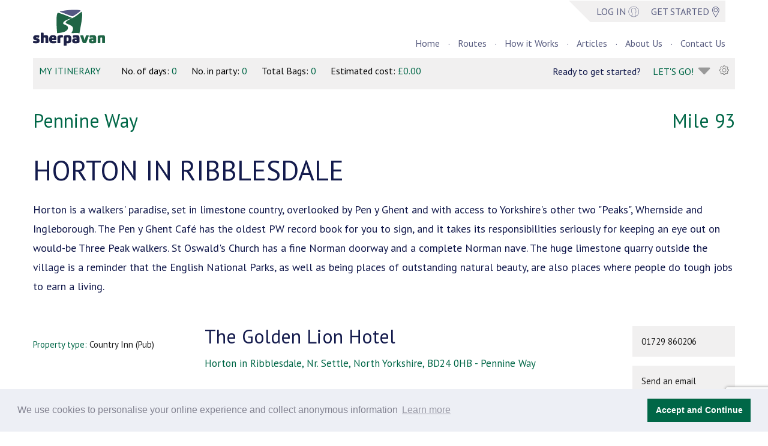

--- FILE ---
content_type: text/html; charset=UTF-8
request_url: https://www.sherpavan.com/pennine-way/horton-in-ribblesdale/
body_size: 4954
content:
<!doctype html>
<html>
    <head>
        <meta charset="utf-8">
        <meta name="viewport" content="width=device-width, initial-scale=1">
        <title>Horton in Ribblesdale</title>
        <meta name="description" content="Horton in Ribblesdale is a walkers&apos; paradise on the Pennine Way walk, set in limestone country, overlooked by Pen y Ghent">
        <!-- Google Tag Manager -->
        <script>(function (w, d, s, l, i) {
                w[l] = w[l] || [];
                w[l].push({'gtm.start':
                        new Date().getTime(), event: 'gtm.js'});
                var f = d.getElementsByTagName(s)[0],
                    j = d.createElement(s), dl = l != 'dataLayer' ? '&l=' + l : '';
                j.async = true;
                j.src =
                    'https://www.googletagmanager.com/gtm.js?id=' + i + dl;
                f.parentNode.insertBefore(j, f);
            })(window, document, 'script', 'dataLayer', 'GTM-NRZ6H3B');</script>
        <!-- End Google Tag Manager -->

        <link href="https://fonts.googleapis.com/css?family=Open+Sans:300" rel="stylesheet">
        <link rel="stylesheet" href="/assets/fonts/fontawesome-5.6.3/css/all.min.css">
        <link href="/assets/css/global.css" rel="stylesheet">

        <link rel="stylesheet" type="text/css" href="//cdnjs.cloudflare.com/ajax/libs/cookieconsent2/3.0.3/cookieconsent.min.css" />
        <script src="//cdnjs.cloudflare.com/ajax/libs/cookieconsent2/3.0.3/cookieconsent.min.js"></script>

        <script src="/assets/js/velocity.min.js"></script>
        <script type="text/javascript" src="/assets/js/bootstrap-native.min.js"></script>
        <link href="/assets/css/frontend.min.css" rel="stylesheet" type="text/css">
<script src="/assets/js/js.js?v=1.4"></script>
<script src="https://www.google.com/recaptcha/api.js?render=6Ld1D7cUAAAAAC1dmfrRAgGU-6FPJnLAV60Qke8x"></script>
	<!-- Meta Pixel Code -->
	<script>
	!function(f,b,e,v,n,t,s)
	{if(f.fbq)return;n=f.fbq=function(){n.callMethod?
	n.callMethod.apply(n,arguments):n.queue.push(arguments)};
	if(!f._fbq)f._fbq=n;n.push=n;n.loaded=!0;n.version='2.0';
	n.queue=[];t=b.createElement(e);t.async=!0;
	t.src=v;s=b.getElementsByTagName(e)[0];
	s.parentNode.insertBefore(t,s)}(window, document,'script',
	'https://connect.facebook.net/en_US/fbevents.js');
	fbq('init', '1197655311911025');
	fbq('track', 'PageView');
	</script>
	<noscript><img height="1" width="1" style="display:none"
	src=https://www.facebook.com/tr?id=1197655311911025&ev=PageView&noscript=1
	/></noscript>
	<!-- End Meta Pixel Code -->
    </head>
    <body  data-init="townInit">
        <!-- Google Tag Manager (noscript) -->
        <noscript><iframe src="https://www.googletagmanager.com/ns.html?id=GTM-NRZ6H3B"
                          height="0" width="0" style="display:none;visibility:hidden"></iframe></noscript>
        <!-- End Google Tag Manager (noscript) -->

        <!-- Header -->
<!--<div style="width:100%;height:36px;background-color:#F8A700;text-align:center;padding:5px;margin:0;"><h4 style="margin: 6px 0 0 0;text-transform:uppercase;">Bookings now being taken for 2023</h4></div>-->
<header>
    <div class="container">
        <!-- Branding -->
        <a href="/" class="branding"><img src="/assets/images/logo.svg" alt=""></a>
        <!-- Branding End -->
        <!-- Right Panel -->
        <div class="header-right-panel">
            <!-- Navigation -->
            <nav class="navigation navbar navbar-expand-lg navbar-light">
                <button class="navbar-toggler" type="button" data-toggle="collapse" data-target="#navbarNavDropdown" aria-controls="navbarNavDropdown" aria-expanded="false" aria-label="Toggle navigation">
                    <span></span>
                    <span></span>
                    <span></span>
                </button>
                <div class="collapse navbar-collapse" id="navbarNavDropdown">
                    <!-- Login Get Started -->
                    <ul class="login-get-started-nav">
                                                    <li>
                                <a href="javascript:void(0)" id="login"> Log in <i><img src="/assets/images/user-icon.png" alt=""></i></a>
                            </li>
                            <li>
                                <a href="/routes">GET STARTED <i><img src="/assets/images/map-icon.png" alt=""></i></a>
                            </li>
                                            </ul>
                    <!-- Login Get Started End  -->

                    <ul class="navbar-nav">
                        <li><a href="/">Home</a></li>
                        <li id="routes-anchor"><a href="/routes">Routes</a></li>
                        <li><a href="/how-it-works">How it Works</a></li>
                        <li><a href="/articles">Articles</a></li>
                        <li><a href="/about">About Us</a></li>
                        <li><a href="/contact">Contact Us</a></li>
                    </ul>
                    <div id="nav-routes-ls"></div>
                </div>
            </nav>
        </div>
        <!-- Right Panel End -->
    </div>
</header>
<!-- Header End -->        
<div class="container">
    <div class="topbar clearfix" data-townid="573">
        <span class="hd">MY ITINERARY</span>
        <ul class="numlnk">
            <li>No. of days: <span class="hq num-days">0</span></li>
            <li>No. in party: <span class="hq num-party">0</span></li>
            <li>Total Bags: <span class="hq num-bags">0</span></li>
            <li>Estimated cost: <span class="hq est-cost">£0.00</span></li>
        </ul>

        <div class="rt-letsgo">
            <span class="rsd">Ready to get started?</span>
            <a href="javascript: void(0)" class="gtsgo toggle-details"> <span class="letsgo-itn">LET'S GO!</span> <img src="/assets/images/drpar.png" alt=""></a>
            <span class="itn-menu"><img src="/assets/images/settings.svg"></span>
        </div>
    </div>

    <div id="itinerary-container" data-routeid="10">
        <div id="itn-summary-panel"></div>
        <div id="itn-booking-panel"></div>
    </div>

    <div class="row">
        <div class="col-lg-7">
            <div class="coast-coast">
                <h3>Pennine Way</h3>
            </div>
        </div>
        <div class="col-lg-5">
            <div class="mile1">
                <h3>Mile 93</h3>
            </div>
        </div>
    </div>

    <div class="row">
                    <div class="col-lg-12">
                <div class="coast-coast">
                    <h1 class="town">Horton in Ribblesdale</h1>
                    <p>Horton is a walkers' paradise, set in limestone country, overlooked by Pen y Ghent and with access to Yorkshire's other two "Peaks", Whernside and Ingleborough. The Pen y Ghent Café has the oldest PW record book for you to sign, and it takes its responsibilities seriously for keeping an eye out on would-be Three Peak walkers. St Oswald's Church has a fine Norman doorway and a complete Norman nave. The huge limestone quarry outside the village is a reminder that the English National Parks, as well as being places of outstanding natural beauty, are also places where people do tough jobs to earn a living. </p>
                </div>
            </div>
            </div>

    <!-- Products List -->
            <div class="stproducts-list-wrap clearfix" data-hotelid="2164">
            <div class="pp-img-sec">
                                <ul>
                                            <li><span class="hd">Property type:</span> Country Inn (Pub)</li>
                                                            
                </ul>
            </div>
            <div class="pp-content-sec">
                <h3 class="hotel">The Golden Lion Hotel</h3>
                                <h5>Horton in Ribblesdale, Nr. Settle, North Yorkshire, BD24 0HB - Pennine Way</h5>
                                            </div>

            <div class="pp-pontnav-sec">
                                    <a href="#" class="graybtn num">01729 860206</a>
                    <a href="tel:+01729 860206" class="graybtn num mobile">01729 860206</a>
                                                                    <a href="JavaScript:void(0);" class="graybtn email-send" data-id="2164">Send an email</a>
                                                <button class="greennv accommodation-to-itn">Add to itinerary</button>
            </div>
        </div>
            <div class="stproducts-list-wrap clearfix" data-hotelid="2168">
            <div class="pp-img-sec">
                                <ul>
                                            <li><span class="hd">Property type:</span> Hostel</li>
                                                            
                </ul>
            </div>
            <div class="pp-content-sec">
                <h3 class="hotel">3 Peaks Bunkroom</h3>
                                <h5>1 Chapel Lane, Horton in Ribblesdale, North Yorkshire, BD24 0HB - Pennine Way</h5>
                                    <div class="alert">
                        <img src="/assets/images/warning.svg">
                        5 people min. booking</div>
                                            </div>

            <div class="pp-pontnav-sec">
                                    <a href="#" class="graybtn num">01729 860380</a>
                    <a href="tel:+01729 860380" class="graybtn num mobile">01729 860380</a>
                                                                    <a href="JavaScript:void(0);" class="graybtn email-send" data-id="2168">Send an email</a>
                                                <button class="greennv accommodation-to-itn">Add to itinerary</button>
            </div>
        </div>
            <div class="stproducts-list-wrap clearfix" data-hotelid="2165">
            <div class="pp-img-sec">
                                <ul>
                                            <li><span class="hd">Property type:</span> Country Inn (Pub)</li>
                                                            
                </ul>
            </div>
            <div class="pp-content-sec">
                <h3 class="hotel">The Crown Hotel</h3>
                                <h5>Horton in Ribblesdale, Nr. Settle, North Yorkshire, BD24 0HF - Pennine Way</h5>
                                            </div>

            <div class="pp-pontnav-sec">
                                    <a href="#" class="graybtn num">01729 860209</a>
                    <a href="tel:+01729 860209" class="graybtn num mobile">01729 860209</a>
                                                                    <a href="JavaScript:void(0);" class="graybtn email-send" data-id="2165">Send an email</a>
                                                <button class="greennv accommodation-to-itn">Add to itinerary</button>
            </div>
        </div>
        <!-- Products List End  -->

    <!-- Contact Info -->
    <div class="contact-info-sec clearfix">
        <h3>Your own accommodation</h3>
        <div class="row">
            <div class="col-lg-4">
                <p>If you have accommodation already arranged in Horton in Ribblesdale, Pennine Way, please enter the details here so that we can arrange
                    baggage transfer. You will be charged a luggage delivery fee but you will not be charged a booking fee for this stop.</p>
            </div>
            <form name="own-accommodation" class="col-lg-5 frm-details-sec">
                <div id="msg"></div>
                <div class="form-group">
                    <label>Name of property</label>
                    <input name="own-accomm-name" class="form-control" type="text">
                </div>
                <div class="form-group">
                    <label>Contact tel.</label>
                    <input name="own-accomm-phone" class="form-control" type="text">
                </div>
                <div class="form-group">
                    <label>Address</label>
                    <input name="own-accomm-address" class="form-control" type="text">
                </div>
                <div class="form-group">
                    <label>Postcode</label>
                    <input name="own-accomm-postcode" class="form-control" type="text">
                </div>
                <div class="customcheckbox">
                    <input id="confirm-access-checkbox" type="checkbox" name="confirm-access" value="" class="styled-checkbox">
                    <label for="confirm-access-checkbox">Please check this box to confirm that our driver will have access for bag collection and drop off between 8.30 am - 4.30 pm</label>
                </div>
            </form>
            <div class="col-lg-3">
                <button class="greennv itinerarysub">Add to itinerary</button>
            </div>
        </div>
    </div>
    <!-- Contact Info End  -->

    <!-- Towns Prev/Next  -->
    <div class="contact-info-sec clearfix">
        <div class="col-md-1 text-center">
                            <a href="/pennine-way/malham/" class="nextprev">Previous</a>
                    </div>
        <div class="col-md-10">
            <ul class="all-towns">
                                    <li class="next-milepost " data-townid="555">
                        <a href="/pennine-way/edale/">Edale</a>
                    </li>
                                    <li class="next-milepost " data-townid="334">
                        <a href="/pennine-way/crowden/">Crowden</a>
                    </li>
                                    <li class="next-milepost " data-townid="479">
                        <a href="/pennine-way/delph/">Delph</a>
                    </li>
                                    <li class="next-milepost " data-townid="465">
                        <a href="/pennine-way/diggle/">Diggle</a>
                    </li>
                                    <li class="next-milepost " data-townid="439">
                        <a href="/pennine-way/marsden/">Marsden</a>
                    </li>
                                    <li class="next-milepost " data-townid="361">
                        <a href="/pennine-way/todmorden/">Todmorden</a>
                    </li>
                                    <li class="next-milepost " data-townid="336">
                        <a href="/pennine-way/hebden-bridge/">Hebden Bridge</a>
                    </li>
                                    <li class="next-milepost " data-townid="337">
                        <a href="/pennine-way/stanbury/">Stanbury</a>
                    </li>
                                    <li class="next-milepost " data-townid="301">
                        <a href="/pennine-way/haworth/">Haworth</a>
                    </li>
                                    <li class="next-milepost " data-townid="338">
                        <a href="/pennine-way/cowling/">Cowling</a>
                    </li>
                                    <li class="next-milepost " data-townid="340">
                        <a href="/pennine-way/thornton-in-craven/">Thornton-in-Craven</a>
                    </li>
                                    <li class="next-milepost " data-townid="303">
                        <a href="/pennine-way/gargrave/">Gargrave</a>
                    </li>
                                    <li class="next-milepost " data-townid="304">
                        <a href="/pennine-way/airton/">Airton</a>
                    </li>
                                    <li class="next-milepost " data-townid="500">
                        <a href="/pennine-way/malham/">Malham</a>
                    </li>
                                    <li class="next-milepost active" data-townid="573">
                        <a href="/pennine-way/horton-in-ribblesdale/">Horton in Ribblesdale</a>
                    </li>
                                    <li class="next-milepost " data-townid="55">
                        <a href="/pennine-way/oughtershaw/">Oughtershaw</a>
                    </li>
                                    <li class="next-milepost " data-townid="379">
                        <a href="/pennine-way/hawes/">Hawes</a>
                    </li>
                                    <li class="next-milepost " data-townid="145">
                        <a href="/pennine-way/hardraw/">Hardraw</a>
                    </li>
                                    <li class="next-milepost " data-townid="15">
                        <a href="/pennine-way/thwaite/">Thwaite</a>
                    </li>
                                    <li class="next-milepost " data-townid="300">
                        <a href="/pennine-way/muker/">Muker</a>
                    </li>
                                    <li class="next-milepost " data-townid="14">
                        <a href="/pennine-way/keld/">Keld</a>
                    </li>
                                    <li class="next-milepost " data-townid="296">
                        <a href="/pennine-way/tan-hill/">Tan Hill</a>
                    </li>
                                    <li class="next-milepost " data-townid="163">
                        <a href="/pennine-way/bowes/">Bowes</a>
                    </li>
                                    <li class="next-milepost " data-townid="305">
                        <a href="/pennine-way/baldersdale/">Baldersdale</a>
                    </li>
                                    <li class="next-milepost " data-townid="165">
                        <a href="/pennine-way/middleton-in-teesdale/">Middleton-in-Teesdale</a>
                    </li>
                                    <li class="next-milepost " data-townid="297">
                        <a href="/pennine-way/forest-in-teesdale/">Forest-in-Teesdale</a>
                    </li>
                                    <li class="next-milepost " data-townid="167">
                        <a href="/pennine-way/dufton/">Dufton</a>
                    </li>
                                    <li class="next-milepost " data-townid="168">
                        <a href="/pennine-way/garrigill/">Garrigill</a>
                    </li>
                                    <li class="next-milepost " data-townid="169">
                        <a href="/pennine-way/alston/">Alston</a>
                    </li>
                                    <li class="next-milepost " data-townid="171">
                        <a href="/pennine-way/greenhead/">Greenhead</a>
                    </li>
                                    <li class="next-milepost " data-townid="228">
                        <a href="/pennine-way/haltwhistle/">Haltwhistle</a>
                    </li>
                                    <li class="next-milepost " data-townid="172">
                        <a href="/pennine-way/once-brewed/">Once Brewed</a>
                    </li>
                                    <li class="next-milepost " data-townid="226">
                        <a href="/pennine-way/bardon-mill/">Bardon Mill</a>
                    </li>
                                    <li class="next-milepost " data-townid="225">
                        <a href="/pennine-way/housesteads/">Housesteads</a>
                    </li>
                                    <li class="next-milepost " data-townid="306">
                        <a href="/pennine-way/wark/">Wark</a>
                    </li>
                                    <li class="next-milepost " data-townid="302">
                        <a href="/pennine-way/stonehaugh/">Stonehaugh</a>
                    </li>
                                    <li class="next-milepost " data-townid="173">
                        <a href="/pennine-way/bellingham/">Bellingham</a>
                    </li>
                                    <li class="next-milepost " data-townid="174">
                        <a href="/pennine-way/byrness/">Byrness</a>
                    </li>
                                    <li class="next-milepost " data-townid="522">
                        <a href="/pennine-way/cocklawfoot/">Cocklawfoot</a>
                    </li>
                                    <li class="next-milepost " data-townid="85">
                        <a href="/pennine-way/kirk-yetholm/">Kirk Yetholm</a>
                    </li>
                            </ul>
        </div>
        <div class="col-md-1 text-center">
                            <a href="/pennine-way/oughtershaw/" class="nextprev">Next</a>
                    </div>
    </div>
    <!-- Towns Prev/Next End-->

    <!-- Map Details -->
    <div class="map-wrap">
        <div>
            <div id="map" class="towns-map"></div>
            <script src="https://www.google.com/jsapi"></script>

            <script
                src="https://maps.googleapis.com/maps/api/js?key=AIzaSyB48gmsYUtjaMhtwgCRRpzCgZZgqAMRYdw&libraries=geometry">
            </script>
        </div>
    </div>
    <!-- Map Details End -->
</div>
<!-- Coast to Coast End -->
        <!-- Footer -->
<footer class="clearfix">
    <div class="container">
        <ul class="footnav">
            <li><a href="/luggage-transfer">Luggage Transfer</a></li>
            <!--<li><a href="/accommodation-booking">Accommodation Booking</a></li>-->
            <li><a href="/faq">FAQs</a></li>
            <li><a href="/complaint-handling">Complaint Handling</a></li>
            <li><a href="/privacy-policy">Privacy Policy</a></li>
            <li><a href="/terms">Terms and Conditions</a></li>
            <li><a href="/contact">Contact Us</a></li>
            <li><a href="/site-map">Site Map</a></li>
        </ul>
        <figure class="grlogo"><img src="/assets/images/gray-logo.png" alt=""></figure>
        <a href="https://www.facebook.com/people/Sherpa-Van/61572823885587/" class="fb-nav">
            <i><img src="/assets/images/fc.png" alt=""></i>
            <span class="tt">Find us on Facebook</span>
        </a>
    </div>
</footer>
<!-- Footer End  -->
<script type="text/javascript">!function(e,t){(e=t.createElement("script")).src="https://cdn.convertbox.com/convertbox/js/embed.js",e.id="app-convertbox-script",e.async=true,e.dataset.uuid="5a3ff7cd-2ac3-4c70-ba14-0ca817314c44",document.getElementsByTagName("head")[0].appendChild(e)}(window,document);</script>
<script type="text/javascript">
    (function(e,t,o,n,p,r,i){e.visitorGlobalObjectAlias=n;e[e.visitorGlobalObjectAlias]=e[e.visitorGlobalObjectAlias]||function(){(e[e.visitorGlobalObjectAlias].q=e[e.visitorGlobalObjectAlias].q||[]).push(arguments)};e[e.visitorGlobalObjectAlias].l=(new Date).getTime();r=t.createElement("script");r.src=o;r.async=true;i=t.getElementsByTagName("script")[0];i.parentNode.insertBefore(r,i)})(window,document,"https://diffuser-cdn.app-us1.com/diffuser/diffuser.js","vgo");
    vgo('setAccount', '649738215');
    vgo('setTrackByDefault', true);

    vgo('process');
</script>
<script src="https://worldexpeditions.activehosted.com/f/embed.php?id=138" type="text/javascript" charset="utf-8"></script>
<script>
    (function(e,t,o,n,p,r,i){e.visitorGlobalObjectAlias=n;e[e.visitorGlobalObjectAlias]=e[e.visitorGlobalObjectAlias]||function(){(e[e.visitorGlobalObjectAlias].q=e[e.visitorGlobalObjectAlias].q||[]).push(arguments)};e[e.visitorGlobalObjectAlias].l=(new Date).getTime();r=t.createElement("script");r.src=o;r.async=true;i=t.getElementsByTagName("script")[0];i.parentNode.insertBefore(r,i)})(window,document,https://diffuser-cdn.app-us1.com/diffuser/diffuser.js,"vgo");
    vgo('setAccount', '649738215');
    vgo('setTrackByDefault', true);

    vgo('process');
</script>    </body>
</html>

--- FILE ---
content_type: text/html; charset=utf-8
request_url: https://www.google.com/recaptcha/api2/anchor?ar=1&k=6Ld1D7cUAAAAAC1dmfrRAgGU-6FPJnLAV60Qke8x&co=aHR0cHM6Ly93d3cuc2hlcnBhdmFuLmNvbTo0NDM.&hl=en&v=PoyoqOPhxBO7pBk68S4YbpHZ&size=invisible&anchor-ms=20000&execute-ms=30000&cb=wq60xer5c73t
body_size: 48947
content:
<!DOCTYPE HTML><html dir="ltr" lang="en"><head><meta http-equiv="Content-Type" content="text/html; charset=UTF-8">
<meta http-equiv="X-UA-Compatible" content="IE=edge">
<title>reCAPTCHA</title>
<style type="text/css">
/* cyrillic-ext */
@font-face {
  font-family: 'Roboto';
  font-style: normal;
  font-weight: 400;
  font-stretch: 100%;
  src: url(//fonts.gstatic.com/s/roboto/v48/KFO7CnqEu92Fr1ME7kSn66aGLdTylUAMa3GUBHMdazTgWw.woff2) format('woff2');
  unicode-range: U+0460-052F, U+1C80-1C8A, U+20B4, U+2DE0-2DFF, U+A640-A69F, U+FE2E-FE2F;
}
/* cyrillic */
@font-face {
  font-family: 'Roboto';
  font-style: normal;
  font-weight: 400;
  font-stretch: 100%;
  src: url(//fonts.gstatic.com/s/roboto/v48/KFO7CnqEu92Fr1ME7kSn66aGLdTylUAMa3iUBHMdazTgWw.woff2) format('woff2');
  unicode-range: U+0301, U+0400-045F, U+0490-0491, U+04B0-04B1, U+2116;
}
/* greek-ext */
@font-face {
  font-family: 'Roboto';
  font-style: normal;
  font-weight: 400;
  font-stretch: 100%;
  src: url(//fonts.gstatic.com/s/roboto/v48/KFO7CnqEu92Fr1ME7kSn66aGLdTylUAMa3CUBHMdazTgWw.woff2) format('woff2');
  unicode-range: U+1F00-1FFF;
}
/* greek */
@font-face {
  font-family: 'Roboto';
  font-style: normal;
  font-weight: 400;
  font-stretch: 100%;
  src: url(//fonts.gstatic.com/s/roboto/v48/KFO7CnqEu92Fr1ME7kSn66aGLdTylUAMa3-UBHMdazTgWw.woff2) format('woff2');
  unicode-range: U+0370-0377, U+037A-037F, U+0384-038A, U+038C, U+038E-03A1, U+03A3-03FF;
}
/* math */
@font-face {
  font-family: 'Roboto';
  font-style: normal;
  font-weight: 400;
  font-stretch: 100%;
  src: url(//fonts.gstatic.com/s/roboto/v48/KFO7CnqEu92Fr1ME7kSn66aGLdTylUAMawCUBHMdazTgWw.woff2) format('woff2');
  unicode-range: U+0302-0303, U+0305, U+0307-0308, U+0310, U+0312, U+0315, U+031A, U+0326-0327, U+032C, U+032F-0330, U+0332-0333, U+0338, U+033A, U+0346, U+034D, U+0391-03A1, U+03A3-03A9, U+03B1-03C9, U+03D1, U+03D5-03D6, U+03F0-03F1, U+03F4-03F5, U+2016-2017, U+2034-2038, U+203C, U+2040, U+2043, U+2047, U+2050, U+2057, U+205F, U+2070-2071, U+2074-208E, U+2090-209C, U+20D0-20DC, U+20E1, U+20E5-20EF, U+2100-2112, U+2114-2115, U+2117-2121, U+2123-214F, U+2190, U+2192, U+2194-21AE, U+21B0-21E5, U+21F1-21F2, U+21F4-2211, U+2213-2214, U+2216-22FF, U+2308-230B, U+2310, U+2319, U+231C-2321, U+2336-237A, U+237C, U+2395, U+239B-23B7, U+23D0, U+23DC-23E1, U+2474-2475, U+25AF, U+25B3, U+25B7, U+25BD, U+25C1, U+25CA, U+25CC, U+25FB, U+266D-266F, U+27C0-27FF, U+2900-2AFF, U+2B0E-2B11, U+2B30-2B4C, U+2BFE, U+3030, U+FF5B, U+FF5D, U+1D400-1D7FF, U+1EE00-1EEFF;
}
/* symbols */
@font-face {
  font-family: 'Roboto';
  font-style: normal;
  font-weight: 400;
  font-stretch: 100%;
  src: url(//fonts.gstatic.com/s/roboto/v48/KFO7CnqEu92Fr1ME7kSn66aGLdTylUAMaxKUBHMdazTgWw.woff2) format('woff2');
  unicode-range: U+0001-000C, U+000E-001F, U+007F-009F, U+20DD-20E0, U+20E2-20E4, U+2150-218F, U+2190, U+2192, U+2194-2199, U+21AF, U+21E6-21F0, U+21F3, U+2218-2219, U+2299, U+22C4-22C6, U+2300-243F, U+2440-244A, U+2460-24FF, U+25A0-27BF, U+2800-28FF, U+2921-2922, U+2981, U+29BF, U+29EB, U+2B00-2BFF, U+4DC0-4DFF, U+FFF9-FFFB, U+10140-1018E, U+10190-1019C, U+101A0, U+101D0-101FD, U+102E0-102FB, U+10E60-10E7E, U+1D2C0-1D2D3, U+1D2E0-1D37F, U+1F000-1F0FF, U+1F100-1F1AD, U+1F1E6-1F1FF, U+1F30D-1F30F, U+1F315, U+1F31C, U+1F31E, U+1F320-1F32C, U+1F336, U+1F378, U+1F37D, U+1F382, U+1F393-1F39F, U+1F3A7-1F3A8, U+1F3AC-1F3AF, U+1F3C2, U+1F3C4-1F3C6, U+1F3CA-1F3CE, U+1F3D4-1F3E0, U+1F3ED, U+1F3F1-1F3F3, U+1F3F5-1F3F7, U+1F408, U+1F415, U+1F41F, U+1F426, U+1F43F, U+1F441-1F442, U+1F444, U+1F446-1F449, U+1F44C-1F44E, U+1F453, U+1F46A, U+1F47D, U+1F4A3, U+1F4B0, U+1F4B3, U+1F4B9, U+1F4BB, U+1F4BF, U+1F4C8-1F4CB, U+1F4D6, U+1F4DA, U+1F4DF, U+1F4E3-1F4E6, U+1F4EA-1F4ED, U+1F4F7, U+1F4F9-1F4FB, U+1F4FD-1F4FE, U+1F503, U+1F507-1F50B, U+1F50D, U+1F512-1F513, U+1F53E-1F54A, U+1F54F-1F5FA, U+1F610, U+1F650-1F67F, U+1F687, U+1F68D, U+1F691, U+1F694, U+1F698, U+1F6AD, U+1F6B2, U+1F6B9-1F6BA, U+1F6BC, U+1F6C6-1F6CF, U+1F6D3-1F6D7, U+1F6E0-1F6EA, U+1F6F0-1F6F3, U+1F6F7-1F6FC, U+1F700-1F7FF, U+1F800-1F80B, U+1F810-1F847, U+1F850-1F859, U+1F860-1F887, U+1F890-1F8AD, U+1F8B0-1F8BB, U+1F8C0-1F8C1, U+1F900-1F90B, U+1F93B, U+1F946, U+1F984, U+1F996, U+1F9E9, U+1FA00-1FA6F, U+1FA70-1FA7C, U+1FA80-1FA89, U+1FA8F-1FAC6, U+1FACE-1FADC, U+1FADF-1FAE9, U+1FAF0-1FAF8, U+1FB00-1FBFF;
}
/* vietnamese */
@font-face {
  font-family: 'Roboto';
  font-style: normal;
  font-weight: 400;
  font-stretch: 100%;
  src: url(//fonts.gstatic.com/s/roboto/v48/KFO7CnqEu92Fr1ME7kSn66aGLdTylUAMa3OUBHMdazTgWw.woff2) format('woff2');
  unicode-range: U+0102-0103, U+0110-0111, U+0128-0129, U+0168-0169, U+01A0-01A1, U+01AF-01B0, U+0300-0301, U+0303-0304, U+0308-0309, U+0323, U+0329, U+1EA0-1EF9, U+20AB;
}
/* latin-ext */
@font-face {
  font-family: 'Roboto';
  font-style: normal;
  font-weight: 400;
  font-stretch: 100%;
  src: url(//fonts.gstatic.com/s/roboto/v48/KFO7CnqEu92Fr1ME7kSn66aGLdTylUAMa3KUBHMdazTgWw.woff2) format('woff2');
  unicode-range: U+0100-02BA, U+02BD-02C5, U+02C7-02CC, U+02CE-02D7, U+02DD-02FF, U+0304, U+0308, U+0329, U+1D00-1DBF, U+1E00-1E9F, U+1EF2-1EFF, U+2020, U+20A0-20AB, U+20AD-20C0, U+2113, U+2C60-2C7F, U+A720-A7FF;
}
/* latin */
@font-face {
  font-family: 'Roboto';
  font-style: normal;
  font-weight: 400;
  font-stretch: 100%;
  src: url(//fonts.gstatic.com/s/roboto/v48/KFO7CnqEu92Fr1ME7kSn66aGLdTylUAMa3yUBHMdazQ.woff2) format('woff2');
  unicode-range: U+0000-00FF, U+0131, U+0152-0153, U+02BB-02BC, U+02C6, U+02DA, U+02DC, U+0304, U+0308, U+0329, U+2000-206F, U+20AC, U+2122, U+2191, U+2193, U+2212, U+2215, U+FEFF, U+FFFD;
}
/* cyrillic-ext */
@font-face {
  font-family: 'Roboto';
  font-style: normal;
  font-weight: 500;
  font-stretch: 100%;
  src: url(//fonts.gstatic.com/s/roboto/v48/KFO7CnqEu92Fr1ME7kSn66aGLdTylUAMa3GUBHMdazTgWw.woff2) format('woff2');
  unicode-range: U+0460-052F, U+1C80-1C8A, U+20B4, U+2DE0-2DFF, U+A640-A69F, U+FE2E-FE2F;
}
/* cyrillic */
@font-face {
  font-family: 'Roboto';
  font-style: normal;
  font-weight: 500;
  font-stretch: 100%;
  src: url(//fonts.gstatic.com/s/roboto/v48/KFO7CnqEu92Fr1ME7kSn66aGLdTylUAMa3iUBHMdazTgWw.woff2) format('woff2');
  unicode-range: U+0301, U+0400-045F, U+0490-0491, U+04B0-04B1, U+2116;
}
/* greek-ext */
@font-face {
  font-family: 'Roboto';
  font-style: normal;
  font-weight: 500;
  font-stretch: 100%;
  src: url(//fonts.gstatic.com/s/roboto/v48/KFO7CnqEu92Fr1ME7kSn66aGLdTylUAMa3CUBHMdazTgWw.woff2) format('woff2');
  unicode-range: U+1F00-1FFF;
}
/* greek */
@font-face {
  font-family: 'Roboto';
  font-style: normal;
  font-weight: 500;
  font-stretch: 100%;
  src: url(//fonts.gstatic.com/s/roboto/v48/KFO7CnqEu92Fr1ME7kSn66aGLdTylUAMa3-UBHMdazTgWw.woff2) format('woff2');
  unicode-range: U+0370-0377, U+037A-037F, U+0384-038A, U+038C, U+038E-03A1, U+03A3-03FF;
}
/* math */
@font-face {
  font-family: 'Roboto';
  font-style: normal;
  font-weight: 500;
  font-stretch: 100%;
  src: url(//fonts.gstatic.com/s/roboto/v48/KFO7CnqEu92Fr1ME7kSn66aGLdTylUAMawCUBHMdazTgWw.woff2) format('woff2');
  unicode-range: U+0302-0303, U+0305, U+0307-0308, U+0310, U+0312, U+0315, U+031A, U+0326-0327, U+032C, U+032F-0330, U+0332-0333, U+0338, U+033A, U+0346, U+034D, U+0391-03A1, U+03A3-03A9, U+03B1-03C9, U+03D1, U+03D5-03D6, U+03F0-03F1, U+03F4-03F5, U+2016-2017, U+2034-2038, U+203C, U+2040, U+2043, U+2047, U+2050, U+2057, U+205F, U+2070-2071, U+2074-208E, U+2090-209C, U+20D0-20DC, U+20E1, U+20E5-20EF, U+2100-2112, U+2114-2115, U+2117-2121, U+2123-214F, U+2190, U+2192, U+2194-21AE, U+21B0-21E5, U+21F1-21F2, U+21F4-2211, U+2213-2214, U+2216-22FF, U+2308-230B, U+2310, U+2319, U+231C-2321, U+2336-237A, U+237C, U+2395, U+239B-23B7, U+23D0, U+23DC-23E1, U+2474-2475, U+25AF, U+25B3, U+25B7, U+25BD, U+25C1, U+25CA, U+25CC, U+25FB, U+266D-266F, U+27C0-27FF, U+2900-2AFF, U+2B0E-2B11, U+2B30-2B4C, U+2BFE, U+3030, U+FF5B, U+FF5D, U+1D400-1D7FF, U+1EE00-1EEFF;
}
/* symbols */
@font-face {
  font-family: 'Roboto';
  font-style: normal;
  font-weight: 500;
  font-stretch: 100%;
  src: url(//fonts.gstatic.com/s/roboto/v48/KFO7CnqEu92Fr1ME7kSn66aGLdTylUAMaxKUBHMdazTgWw.woff2) format('woff2');
  unicode-range: U+0001-000C, U+000E-001F, U+007F-009F, U+20DD-20E0, U+20E2-20E4, U+2150-218F, U+2190, U+2192, U+2194-2199, U+21AF, U+21E6-21F0, U+21F3, U+2218-2219, U+2299, U+22C4-22C6, U+2300-243F, U+2440-244A, U+2460-24FF, U+25A0-27BF, U+2800-28FF, U+2921-2922, U+2981, U+29BF, U+29EB, U+2B00-2BFF, U+4DC0-4DFF, U+FFF9-FFFB, U+10140-1018E, U+10190-1019C, U+101A0, U+101D0-101FD, U+102E0-102FB, U+10E60-10E7E, U+1D2C0-1D2D3, U+1D2E0-1D37F, U+1F000-1F0FF, U+1F100-1F1AD, U+1F1E6-1F1FF, U+1F30D-1F30F, U+1F315, U+1F31C, U+1F31E, U+1F320-1F32C, U+1F336, U+1F378, U+1F37D, U+1F382, U+1F393-1F39F, U+1F3A7-1F3A8, U+1F3AC-1F3AF, U+1F3C2, U+1F3C4-1F3C6, U+1F3CA-1F3CE, U+1F3D4-1F3E0, U+1F3ED, U+1F3F1-1F3F3, U+1F3F5-1F3F7, U+1F408, U+1F415, U+1F41F, U+1F426, U+1F43F, U+1F441-1F442, U+1F444, U+1F446-1F449, U+1F44C-1F44E, U+1F453, U+1F46A, U+1F47D, U+1F4A3, U+1F4B0, U+1F4B3, U+1F4B9, U+1F4BB, U+1F4BF, U+1F4C8-1F4CB, U+1F4D6, U+1F4DA, U+1F4DF, U+1F4E3-1F4E6, U+1F4EA-1F4ED, U+1F4F7, U+1F4F9-1F4FB, U+1F4FD-1F4FE, U+1F503, U+1F507-1F50B, U+1F50D, U+1F512-1F513, U+1F53E-1F54A, U+1F54F-1F5FA, U+1F610, U+1F650-1F67F, U+1F687, U+1F68D, U+1F691, U+1F694, U+1F698, U+1F6AD, U+1F6B2, U+1F6B9-1F6BA, U+1F6BC, U+1F6C6-1F6CF, U+1F6D3-1F6D7, U+1F6E0-1F6EA, U+1F6F0-1F6F3, U+1F6F7-1F6FC, U+1F700-1F7FF, U+1F800-1F80B, U+1F810-1F847, U+1F850-1F859, U+1F860-1F887, U+1F890-1F8AD, U+1F8B0-1F8BB, U+1F8C0-1F8C1, U+1F900-1F90B, U+1F93B, U+1F946, U+1F984, U+1F996, U+1F9E9, U+1FA00-1FA6F, U+1FA70-1FA7C, U+1FA80-1FA89, U+1FA8F-1FAC6, U+1FACE-1FADC, U+1FADF-1FAE9, U+1FAF0-1FAF8, U+1FB00-1FBFF;
}
/* vietnamese */
@font-face {
  font-family: 'Roboto';
  font-style: normal;
  font-weight: 500;
  font-stretch: 100%;
  src: url(//fonts.gstatic.com/s/roboto/v48/KFO7CnqEu92Fr1ME7kSn66aGLdTylUAMa3OUBHMdazTgWw.woff2) format('woff2');
  unicode-range: U+0102-0103, U+0110-0111, U+0128-0129, U+0168-0169, U+01A0-01A1, U+01AF-01B0, U+0300-0301, U+0303-0304, U+0308-0309, U+0323, U+0329, U+1EA0-1EF9, U+20AB;
}
/* latin-ext */
@font-face {
  font-family: 'Roboto';
  font-style: normal;
  font-weight: 500;
  font-stretch: 100%;
  src: url(//fonts.gstatic.com/s/roboto/v48/KFO7CnqEu92Fr1ME7kSn66aGLdTylUAMa3KUBHMdazTgWw.woff2) format('woff2');
  unicode-range: U+0100-02BA, U+02BD-02C5, U+02C7-02CC, U+02CE-02D7, U+02DD-02FF, U+0304, U+0308, U+0329, U+1D00-1DBF, U+1E00-1E9F, U+1EF2-1EFF, U+2020, U+20A0-20AB, U+20AD-20C0, U+2113, U+2C60-2C7F, U+A720-A7FF;
}
/* latin */
@font-face {
  font-family: 'Roboto';
  font-style: normal;
  font-weight: 500;
  font-stretch: 100%;
  src: url(//fonts.gstatic.com/s/roboto/v48/KFO7CnqEu92Fr1ME7kSn66aGLdTylUAMa3yUBHMdazQ.woff2) format('woff2');
  unicode-range: U+0000-00FF, U+0131, U+0152-0153, U+02BB-02BC, U+02C6, U+02DA, U+02DC, U+0304, U+0308, U+0329, U+2000-206F, U+20AC, U+2122, U+2191, U+2193, U+2212, U+2215, U+FEFF, U+FFFD;
}
/* cyrillic-ext */
@font-face {
  font-family: 'Roboto';
  font-style: normal;
  font-weight: 900;
  font-stretch: 100%;
  src: url(//fonts.gstatic.com/s/roboto/v48/KFO7CnqEu92Fr1ME7kSn66aGLdTylUAMa3GUBHMdazTgWw.woff2) format('woff2');
  unicode-range: U+0460-052F, U+1C80-1C8A, U+20B4, U+2DE0-2DFF, U+A640-A69F, U+FE2E-FE2F;
}
/* cyrillic */
@font-face {
  font-family: 'Roboto';
  font-style: normal;
  font-weight: 900;
  font-stretch: 100%;
  src: url(//fonts.gstatic.com/s/roboto/v48/KFO7CnqEu92Fr1ME7kSn66aGLdTylUAMa3iUBHMdazTgWw.woff2) format('woff2');
  unicode-range: U+0301, U+0400-045F, U+0490-0491, U+04B0-04B1, U+2116;
}
/* greek-ext */
@font-face {
  font-family: 'Roboto';
  font-style: normal;
  font-weight: 900;
  font-stretch: 100%;
  src: url(//fonts.gstatic.com/s/roboto/v48/KFO7CnqEu92Fr1ME7kSn66aGLdTylUAMa3CUBHMdazTgWw.woff2) format('woff2');
  unicode-range: U+1F00-1FFF;
}
/* greek */
@font-face {
  font-family: 'Roboto';
  font-style: normal;
  font-weight: 900;
  font-stretch: 100%;
  src: url(//fonts.gstatic.com/s/roboto/v48/KFO7CnqEu92Fr1ME7kSn66aGLdTylUAMa3-UBHMdazTgWw.woff2) format('woff2');
  unicode-range: U+0370-0377, U+037A-037F, U+0384-038A, U+038C, U+038E-03A1, U+03A3-03FF;
}
/* math */
@font-face {
  font-family: 'Roboto';
  font-style: normal;
  font-weight: 900;
  font-stretch: 100%;
  src: url(//fonts.gstatic.com/s/roboto/v48/KFO7CnqEu92Fr1ME7kSn66aGLdTylUAMawCUBHMdazTgWw.woff2) format('woff2');
  unicode-range: U+0302-0303, U+0305, U+0307-0308, U+0310, U+0312, U+0315, U+031A, U+0326-0327, U+032C, U+032F-0330, U+0332-0333, U+0338, U+033A, U+0346, U+034D, U+0391-03A1, U+03A3-03A9, U+03B1-03C9, U+03D1, U+03D5-03D6, U+03F0-03F1, U+03F4-03F5, U+2016-2017, U+2034-2038, U+203C, U+2040, U+2043, U+2047, U+2050, U+2057, U+205F, U+2070-2071, U+2074-208E, U+2090-209C, U+20D0-20DC, U+20E1, U+20E5-20EF, U+2100-2112, U+2114-2115, U+2117-2121, U+2123-214F, U+2190, U+2192, U+2194-21AE, U+21B0-21E5, U+21F1-21F2, U+21F4-2211, U+2213-2214, U+2216-22FF, U+2308-230B, U+2310, U+2319, U+231C-2321, U+2336-237A, U+237C, U+2395, U+239B-23B7, U+23D0, U+23DC-23E1, U+2474-2475, U+25AF, U+25B3, U+25B7, U+25BD, U+25C1, U+25CA, U+25CC, U+25FB, U+266D-266F, U+27C0-27FF, U+2900-2AFF, U+2B0E-2B11, U+2B30-2B4C, U+2BFE, U+3030, U+FF5B, U+FF5D, U+1D400-1D7FF, U+1EE00-1EEFF;
}
/* symbols */
@font-face {
  font-family: 'Roboto';
  font-style: normal;
  font-weight: 900;
  font-stretch: 100%;
  src: url(//fonts.gstatic.com/s/roboto/v48/KFO7CnqEu92Fr1ME7kSn66aGLdTylUAMaxKUBHMdazTgWw.woff2) format('woff2');
  unicode-range: U+0001-000C, U+000E-001F, U+007F-009F, U+20DD-20E0, U+20E2-20E4, U+2150-218F, U+2190, U+2192, U+2194-2199, U+21AF, U+21E6-21F0, U+21F3, U+2218-2219, U+2299, U+22C4-22C6, U+2300-243F, U+2440-244A, U+2460-24FF, U+25A0-27BF, U+2800-28FF, U+2921-2922, U+2981, U+29BF, U+29EB, U+2B00-2BFF, U+4DC0-4DFF, U+FFF9-FFFB, U+10140-1018E, U+10190-1019C, U+101A0, U+101D0-101FD, U+102E0-102FB, U+10E60-10E7E, U+1D2C0-1D2D3, U+1D2E0-1D37F, U+1F000-1F0FF, U+1F100-1F1AD, U+1F1E6-1F1FF, U+1F30D-1F30F, U+1F315, U+1F31C, U+1F31E, U+1F320-1F32C, U+1F336, U+1F378, U+1F37D, U+1F382, U+1F393-1F39F, U+1F3A7-1F3A8, U+1F3AC-1F3AF, U+1F3C2, U+1F3C4-1F3C6, U+1F3CA-1F3CE, U+1F3D4-1F3E0, U+1F3ED, U+1F3F1-1F3F3, U+1F3F5-1F3F7, U+1F408, U+1F415, U+1F41F, U+1F426, U+1F43F, U+1F441-1F442, U+1F444, U+1F446-1F449, U+1F44C-1F44E, U+1F453, U+1F46A, U+1F47D, U+1F4A3, U+1F4B0, U+1F4B3, U+1F4B9, U+1F4BB, U+1F4BF, U+1F4C8-1F4CB, U+1F4D6, U+1F4DA, U+1F4DF, U+1F4E3-1F4E6, U+1F4EA-1F4ED, U+1F4F7, U+1F4F9-1F4FB, U+1F4FD-1F4FE, U+1F503, U+1F507-1F50B, U+1F50D, U+1F512-1F513, U+1F53E-1F54A, U+1F54F-1F5FA, U+1F610, U+1F650-1F67F, U+1F687, U+1F68D, U+1F691, U+1F694, U+1F698, U+1F6AD, U+1F6B2, U+1F6B9-1F6BA, U+1F6BC, U+1F6C6-1F6CF, U+1F6D3-1F6D7, U+1F6E0-1F6EA, U+1F6F0-1F6F3, U+1F6F7-1F6FC, U+1F700-1F7FF, U+1F800-1F80B, U+1F810-1F847, U+1F850-1F859, U+1F860-1F887, U+1F890-1F8AD, U+1F8B0-1F8BB, U+1F8C0-1F8C1, U+1F900-1F90B, U+1F93B, U+1F946, U+1F984, U+1F996, U+1F9E9, U+1FA00-1FA6F, U+1FA70-1FA7C, U+1FA80-1FA89, U+1FA8F-1FAC6, U+1FACE-1FADC, U+1FADF-1FAE9, U+1FAF0-1FAF8, U+1FB00-1FBFF;
}
/* vietnamese */
@font-face {
  font-family: 'Roboto';
  font-style: normal;
  font-weight: 900;
  font-stretch: 100%;
  src: url(//fonts.gstatic.com/s/roboto/v48/KFO7CnqEu92Fr1ME7kSn66aGLdTylUAMa3OUBHMdazTgWw.woff2) format('woff2');
  unicode-range: U+0102-0103, U+0110-0111, U+0128-0129, U+0168-0169, U+01A0-01A1, U+01AF-01B0, U+0300-0301, U+0303-0304, U+0308-0309, U+0323, U+0329, U+1EA0-1EF9, U+20AB;
}
/* latin-ext */
@font-face {
  font-family: 'Roboto';
  font-style: normal;
  font-weight: 900;
  font-stretch: 100%;
  src: url(//fonts.gstatic.com/s/roboto/v48/KFO7CnqEu92Fr1ME7kSn66aGLdTylUAMa3KUBHMdazTgWw.woff2) format('woff2');
  unicode-range: U+0100-02BA, U+02BD-02C5, U+02C7-02CC, U+02CE-02D7, U+02DD-02FF, U+0304, U+0308, U+0329, U+1D00-1DBF, U+1E00-1E9F, U+1EF2-1EFF, U+2020, U+20A0-20AB, U+20AD-20C0, U+2113, U+2C60-2C7F, U+A720-A7FF;
}
/* latin */
@font-face {
  font-family: 'Roboto';
  font-style: normal;
  font-weight: 900;
  font-stretch: 100%;
  src: url(//fonts.gstatic.com/s/roboto/v48/KFO7CnqEu92Fr1ME7kSn66aGLdTylUAMa3yUBHMdazQ.woff2) format('woff2');
  unicode-range: U+0000-00FF, U+0131, U+0152-0153, U+02BB-02BC, U+02C6, U+02DA, U+02DC, U+0304, U+0308, U+0329, U+2000-206F, U+20AC, U+2122, U+2191, U+2193, U+2212, U+2215, U+FEFF, U+FFFD;
}

</style>
<link rel="stylesheet" type="text/css" href="https://www.gstatic.com/recaptcha/releases/PoyoqOPhxBO7pBk68S4YbpHZ/styles__ltr.css">
<script nonce="gRc58Xgip89yONA-83cZqA" type="text/javascript">window['__recaptcha_api'] = 'https://www.google.com/recaptcha/api2/';</script>
<script type="text/javascript" src="https://www.gstatic.com/recaptcha/releases/PoyoqOPhxBO7pBk68S4YbpHZ/recaptcha__en.js" nonce="gRc58Xgip89yONA-83cZqA">
      
    </script></head>
<body><div id="rc-anchor-alert" class="rc-anchor-alert"></div>
<input type="hidden" id="recaptcha-token" value="[base64]">
<script type="text/javascript" nonce="gRc58Xgip89yONA-83cZqA">
      recaptcha.anchor.Main.init("[\x22ainput\x22,[\x22bgdata\x22,\x22\x22,\[base64]/[base64]/bmV3IFpbdF0obVswXSk6Sz09Mj9uZXcgWlt0XShtWzBdLG1bMV0pOks9PTM/bmV3IFpbdF0obVswXSxtWzFdLG1bMl0pOks9PTQ/[base64]/[base64]/[base64]/[base64]/[base64]/[base64]/[base64]/[base64]/[base64]/[base64]/[base64]/[base64]/[base64]/[base64]\\u003d\\u003d\x22,\[base64]\\u003d\\u003d\x22,\[base64]/Dvx83w4XCvhEEPcO0wpVCw4DDusO0w5zCosKGH8Oqw4fDmWkfw5Fxw6p8DsKwJMKAwpA/XsOTwoozwoQBSMO1w6w4FxHDg8OOwp8ew6YiTMKyC8OIwrrCmcOYWR1HWD/CuT/CpzbDnMKyWMO9wp7CjsO1BAIyNw/[base64]/CgcO3JMKvY8K1woDCoz7Cp8KWdMKaPVY1w6DDjsKiw44SJ8Kqw4fCtRjDhsKWM8KPw6Bsw73ClMOcwrzClSQMw5Qow7PDk8O6NMKPw6zCv8KuRcOlKAJHw5xZwpxVwpXDiDTCpMOsNz0nw4LDmcKqczALw4DCucO1w4AqwpDDg8OGw4zDu116e2/ChBcAwpXDhMOiEQrCn8OORcKRDMOmwrrDvRF3wrjCpkw2HXbDk8O0eUNpdR9uwrNBw5NKMMKWesKLTzsIJiDDqMKGQwczwoExw6t0HMOEakM8wrLDlzxAw4fCkWJUwo/CusKTZAVmT2c+NR0Vwr3DgMO+wrZ9wqLDiUbDosKyJMKXFkPDj8KOScK6wobCiCzCr8OKQ8KTZn/CqTHDkMOsJBzCmjvDs8KuVcKtJ3cFflZENmnCgMKqw4UwwqVHBBFrw5zCq8KKw4bDksKKw4PCgg8JOcOBGAfDgAZhw7vCgcOPcMOpwqfDqTHDn8KRwqRIJcKlwqfDlcO3eSgpUcKUw6/Cg3kYbX1qw4zDgsKrw6cIcT/Cm8Kvw6nDgsKmwrXCihUWw6tow7/DtwzDvMOAYm9FHH8Fw6t8VcKvw5tIfmzDo8K3wr3Djl4AJcKyKMKMw4E6w6hMAsOIPGjDvQMuV8OPw5Jzwr06RFZOwqU+V07CohbDkcK0w4pNF8KMXGvDo8OAw6nCuynCmcO+w6jCl8KqQ8OFPljCtMKdw5PCqiIte0/[base64]/[base64]/W0zCucOwwrrCqGDDhChOWHbDiMO5ZcO0w7MmbsKrw7bDiMKYDMK1OsO/wp83woZgw4NBw6nCkWbCk3I2bcKTw7taw6oSNnocwphmwonDqcKiw7DCmUs5R8KOwp3DqnRFwr/CoMOSc8OAEUvCnTzCjwDDrMKHDVjDnMOvK8O9w7hIDgQuUVLDuMONQm3DjE0cf2hSHA/CjU3DmcOyBcOfPMOQXkPDmWvChX3DqAhZwpwLGsO7AsOaw6/CoEEJFEbCpcKxazNLw6stwrwIw75jSA4XwqI/[base64]/aMOdN8KKZxHDoMOgRcKDwr4zwrLDqBnDjidzOChjJVXDusOYK2PDncOkDMKpI01VFcK2w4hXbMK/w4Vsw7/CljXCl8K/QkfCpjDDmnTDm8Kuw6Bbb8KtwqHDmcOnGcO1w7/DrsOkwo51wo7Dv8OHGjkYw5vDvkU0Xi3ClcODFsOZJysbaMKyO8KEGWZhw40lDxzCuDHDjX/CrMKtOsOwI8K7w4xCdmZUw51yOcOVXjwNaDbCrMOIw6IFBkxvwot5w7rDgjfDoMOWw4jDmmcaEzsKeFJIw6hFwr1/w4UvIsO9ccOgScKba3sXNQzCkXA2a8OCez4Wwr3CtztgwoTDmmjCnk7DocK+wpLCkMOrFsOlY8KwbXXDgjbCmcOzw6rCkcKeCh/Cr8OcaMKkwqDDgATDqcKdYsKvDWxVXQEdL8Kowq3CuHHCuMODKsOQw6/CmSLDocO/wr8bwqUFw5cXAsKPCD7Di8Kew7vDi8Orwqgbw7sIfxrCpEc8GcORw5PCjz/DhMOWK8Khb8KDw7Ulw6jDvV3Cj01AQcOwY8OzCktRPcK8ZsOLwqQyHMOoclvDp8K2w4vDlcKwZV7DoUgWEsKqA2LDusOrw6Qpw7BiAzIxasK9KcKbwrzCosOSw5PCjMKnwo3Cr3zCtsKlw654QzrCgm7DosK/asObwr/Dk1IYwrbDpGkYw6nDh3zDsVZ8fcOlwqQ4w4Zvw7HCqMOzw5vCm3EmfiXDj8K+ZUJ8ZcKEw64LNGzCmsOZwofCrxUVw44zbVwswpIZwqHCoMKgwq0MwqTCocO2w7ZJwqU6w5RtBm3DiSxDEB5vw4wMHlMtG8K5wpvDvwgzSHc/wqDDqMKiLw0OLUA/wpjDtMKvw4vCkcO+woALw6bDj8OhwplwQ8KFw7nDhsKjwrPCgnZTw5vChsKuUsOjMcK4w5rDpsODV8OocBQpewzDiTR0w7c4wqjCmkvDgB/[base64]/[base64]/w5pwwozCmkwYw7Vqw6E7IHg7wqrCqQ5iGsOxwrh2w6YVwr9xTsOcw5jDtsKEw7IQWcOHA0zCkSnDg8KbwqjDsFDCumfDjMKUwq7CmRHDpWXDoBbDrsKjwqDCr8OESMKjw7I4McOCPMK/BsOGP8KRw6Y0w6Qcw7TDpsKfwrJDLcKCw4jDvhtuQcKtw5dLwo9tw7M4w7JiYMKAE8OSH8OrcjcGYkZ0Vj/CrSbDp8KxVcOwwrFXMDMresKEwrzDsirChEMQCcKOw4vCscOlw7vDiMKDO8OCw5PDmyTCtMOWwoXDrm5TJ8OEwot3w4I8wrh/[base64]/CncOHdkM+woIfD8OiZMKZw48nZSXChkEXw5bCkMKGeUUucXbDjMKTBcOIwqzDqMK5JsKXw7YrNMOITDbDr0LCqMKUTsOzwoPCgsKawqJ2aQ82w44KXTHDlsO1w41pBRTDrAvClMKYwpp/[base64]/Dm8OBwp18w4s8FH3CikBlXQfCiVXClMKtHcO3A8KzwpjDo8OewrhrPsOgw4JcWWbDjcKIHFDCjhFcBWvDqMODwpDDgcODwpxNwp/CqsKew4FSwrhjw4A8wozCh31NwrgQwpkWwq0/PsOqL8OTWcK+w5ZhIMKnwr9gTsO1w7sfwrRHwocRw5/CnMOELcODw5DCjxg4wrpsw7k3RhA8w4zCh8K2wrLDmD3CnsO7F8K8w4AYA8OHwqdld2HCj8KDwqjClQXDnsKyasKew4zDj23CgMKpwpwLw4TDmT9nHSk1fMKdwo5fwr3DqMOiQMODwpfCg8OjwrfCrcOoKCQ9HMK/C8KyLj8FExzCnSxWw4AcVlfDhcKlGcOxdsKGwrkdwqvCuz9Gw7zCoMK/ZMOuBwHDqsKXwpp2ahPCo8KsQmd+wqoKKMOkw7giw5XCggbCiyrCpRnDmMK1N8KCwqLDthDDnsKQwqvDjlV5acKTJsK8w4HDmEXDr8KAWsKVw4HChsK4IlxGwpXChGLDqhvDsGl6QsO7e3NoBcKxw7/Ci8KmfGLDoi/[base64]/DtiZIwqQjecODOD9eU8Ocw6rCjD8Ow71uw6LCoBJ9w5vDvW4wezDCm8OLwqwZWMO+w6rCi8OcwrtJMwjDs3k7QHohQ8OvHEhYQAbDssOATBgsYE1QwoHCoMOxwo/Cn8OmeV5MIMKWwrcBwpYBwprDpMKhOB3DuB9zAsOuXjvCrsKdIAPDq8OyIcKow7pjwpzDgE3DqlDCmizCh3HCgWLDhcKxMBc1w410w543DMKcSMKxOiJNBy/ChnvDrQ3Dj1DDhELDksKPwr1twr3CvcKNGA/DvwrCmMODOzbCoxnCq8Kjw7pAHsKhQxIcw7vCoT7DpyvDosKyBsOSwqfDp2I1QXvCnhzDhHjCvREPZjbCrcOowocaw7zDhcK3cTPCuD56PDHClcKawrbCtRHDpcOxElTDlMOcJiMTw6FgwonDucKWQB/Ct8KtM0xdccKCYgXDtEbCtcOsFWjDqzUKKsOMwrrCrMK2L8OKw7fCtB4TwotvwrBMACvClcO/EMKrwq5wPXJjdRdDOcKkKAtrag3Dh2JZAhpTwprCkxTDkcKYw7jDusKQw4sEIjfCk8OGw54VZmPDlMOTVzp0wpMkUk9tD8Ocw5vDm8KIw69Ow5gLbQbChQ90EcOfw7VaYsOxw4k0woYsaMKAw7JwICM3wqZ4aMK/w6Jcwr3CnsK2I1bDj8KuRxglw6cMw5JBQTbCn8ObLVbDlggNJSExZT8dwoJzZjXDmA7Dq8KJLC45KMKWYcKKwplBBwPDpGjDt14Tw6NyEyPDnMKIwoLDihjCiMOcIMOdwrAQBAEIP0zDsWBaw6LDmsO8PRXDhsO5GgRwHMOOw5/Dp8O/[base64]/ecKEwq9FEsOIw4XCiMOFw53Ct8OvM8OpwrTDjsKJRzo5Z1FpNkQgwpUXcUJ1GncGNMKeCsKddGzDkMKcCTYIwqHDvB/[base64]/[base64]/[base64]/w7UWwovDlAZTWMOWwrLCusOHJ8O0Vjd0aVAeSzLCncOPTsOxMMOaw741dsOAP8Ope8KoE8KUwpbCnSPDnhdcYwDCj8K2bDTDosOBw57CgcO9fjvDhMO7XA1aVHfDjHJ/[base64]/[base64]/[base64]/DnMOyEWIMGT3DvXfDuGwtCsKZGAjDosKww7EWFggiwoDCusKMJjLDvlJMw7bCsjxnacKuW8O1w5Nswqp9TC4+wpDCow3CpsKdBE0aR0YiCj3Dt8K6RQDChjvCi1thX8OSw47DmMKjDhc/[base64]/DglvDlsK0w7HDtlI9wrxzw7bDvcOLwoZ5wq3CusKtH8KJVMKlGcKrVnLDg38mwo/Ct0dhTAzCmcO5XG1zZ8OBf8Kgw6syHlvDksKEHcO1SjDDt3fCgcK5w7bCmkgiwqJ5wpwDw4LDmD3CgsKnMSgiwpQ2wqrDu8KYwojCv8K7woNOw7LCkcKYw6/DkMO1wpfDuizDlHh0AWs7wo3ChsKYw5EAHgcLAxvCnwEaJcKZw6EQw6LDhcK+wrDDr8OTw7A9w7ZcFcOFwpxFw7lJMMK3wqHDn2HDisO5w7XDosKcGMOUT8KMwoxPeMKUR8KNUVPCt8KQw5PDuh7DqcKYw5Uvwp/[base64]/CpsOGZcOlYUnDm8Osw4QaIcKhw75bw64tTR5lEMK9K3zCuBPDp8OQAsOodgTCgsOtwqBFwqopwo/DlcOiwqDDq1pdw4kgwoclaMKKLMO4HmkGNcOzw4DCjz4sVFrDj8K3eTJAN8KqUhwyw6lLVkfCgMKGL8KjQizDomvCk0MdMMO2wqsGVBIkOlnDp8OoHH/Cl8OZwrlaBMK+wo3DscObbMOKYcKKwrPCtMKEw4zDphZpwqTCk8KKSsKfXsKrfcKnfGDCmVvDv8OCEcOvKjsNw51mwrLCvXjDrW0OJcKLFWDCpEEgwr0uI2PDuivChV3CjG3DkMOjw7XDo8OPwqPCvj7DsU/DlsKJwotRPsK4w7Ecw4XClxBkwqxUOTbDnh7DpMKSwr0nKk7CqnvDpcKQEhbDtgtDD1kuw5RbAcODwr7CgsOqSMOZFzZAPA4zw5wTw5rCgcOHe2suUsOrw70Tw6h2eEczH0vDncKbZQ0xSFvDi8OtwpPCgEzCh8O/Zzt4BhTCrsOKKBjDocOtw47Dlx/DrC4gIcO5w6Ndw7PDjzMNwpfDgVdPLsOSw6p8wqdtw6l7U8K/dcKaIsOBfsKjwoIqwrcjw4MgZcO8MsOMGcOVw5zCt8KxwpnDsxJwwr7Dq2FuXMO1CMK3TcK0esOTETpPU8Ojw7bDr8Oaw47Cl8KFXylONsKvACF7wpXCpcK0wrXDmcO/HMKOGyluZjA0S0lUesOAbsKzw5rDgcKYwqtVw5/[base64]/wokNXcKOTGhtw6FGU0Z2w7zCncOcIcK9FgDDh1fCsMORwozCsyhmwrvDnWvDvGAQRznDp3F/TwHCrcOAN8O3w7wLw4cxw7csbRN7U1vCscOAwrDCslxQwqfCtS/DvUrDpsO5w5k+EUMWQMK5w4fDl8KhQsOKw6ATwqsAw5UCBcKqwqw8w4IewqsaIcKQSHhxdMKVwpkuwq/DocKBwr4Mw4TCl1PDgh3CksO1Lkd/H8OLZ8KbFmsowqdVw5J8wo1twpYTw73CrRTDuMKILsOLw7sdw5PCvMKFLsKJw57DkiZEZDbDlwnCrMKRLsKuMcO8ZTxHw6xCw7PDtlpfwqnCoVwWasOFUUDCj8OCEcOAe1ZCLcO8w7o9wqIkwqbDnUfDhxBnw5gSeX3ChsO+w7TDl8K3wqAbRThEw4l1wonCosO/w5A9wqETwpfCmWFjw79/w4pZw6s9w4Juwr7CmcKWOnvConNRw6hrMyA9woPCnsOhXsK3aUHDicKXPMK+w6HDmcOqBcOvw47CjsOMwrJiwpkzDsKlwowPwr0FAGVicX5cLsK/Rh7DkcKRdsOSacKxw4krw69uDiAjecKVwqrDszkJBMKiw7nCi8OgwqfDgiw2wo/DgHhRwq4cw6R0w4zDs8OrwrIlV8KwHVBOc13ClXxYw5Ffe2xqw4fDj8KVwo/DrSQjw5XDmcOXIyTCpcO/w6fDgsOEwqzCu17DrMKQcsOPMsK7wo7CqMKhwrvCjsKpw5TDk8KMw4AVSDcwwrfCjkjCgSxlU8KsRcOiwoLDjMKbw5gCwpvCosKEw78rEClRLTBIwptNw4bDsMO7TsKyRxPCv8KDwrnDtMOlLsKmRMOQJsK/csKhZg7DthnCpA/CjljCncOdLhnDiFPDpsKow4U1wo7DsSh2wrPDgMOSe8OBQnRUAhctw65dYcK7w7zDgldVAsKJwr4Jwq0pOVnDllZjKT8gBmnDt0tNZRbDowLDpQB6w73Dm0tvw7bCqMOJcUVqw6DCpMKIw50Sw4x/w7orYMOhwqHDtw7DvnvDv3lTwrbCjHvDo8Kfw4ExwrcTGcOhwqDCnMOWw4Q3w4cDw73DpxbCnQNPRjHCssOQw5/CnsK+PcOtw4nDh1XDi8OYVcKEB1EhwpHCqsOUYl4tccKaAjQZwpcnwqUAw4cYb8O0Qm7CvsO+w7cUa8O8YQlAwrcXworCoRh8J8O/[base64]/YD/DmmcJw5zCtABWwpx2CwLCh8Oyw4TDn8O6U13CnBXCusKhHsOtG0MBwqTCrMO+wpvCrjUSLMOzcMOdwprCmnfDujjDq1/CuDzCj3JOD8KjO0VTETMdwotqQMOUw5IHRcKXbBs+e2LDnzXCvMK8KCfCoQoHGMKDKG3Dm8OdAEDDkMO6UcOpEQATw4nDocOzeDTDp8KuckbDjGA7wpxQw75twpoCwp8swpE8dnPDoVHDucONHhQdMQfCtMKawpwaDG3CmMOLagHCtxTCn8KyBcK/L8KIDcODw49owqDDuHrCrhnDsj4Hw5LCrcO+dTl3w4FSQMORRsOiw5BuOcOOPEBtZkBZwpUILAXCkQTCncOzMGvDg8O8woDDqsKvBQQCwo3CvMOVw6PCt3bCgCtef3RDGMKkIcOfDMOgcMKQwpUewr/DjsOSccKzIS7Cjj4pwqkfasKYwrrCuMKNw5YmwrFhPknDqmfCoCDCvm/CsVsSwpsNIWQGGlM7w6BKf8KkwqjDhnvCj8OcV2zDqxLChyjDgEkNShwYXWlyw554N8KtbMO/w6tzT1zDvcO6w4DDljXClsOQcipIBR3CvsKJw546w4Eyw47DhnxXC8KKCMKZODPCnS9vw5bDnsOvwroOwrdeJsOkw5BHw647wp8dEcK+w7LDpMKhCcO0BXzCpTdgwobDnh/[base64]/CrcO+w5LCji1ddsKnwqbDiiBGdzfCg3oswqNmO8KbXVpXVXfDt0huw41CwonDuwnDnwA5wotfNlHCmVTCtcO/[base64]/BFXDuXrCn39KwrkhBH/ClsKxwrItDMOpw4zDl3TCvg3CqTdKd8O3WsOidcOEJSEyBGN9wq4kworDmVIsB8KOw6vDr8Kzw4QpVMOOFcKSw68Rw7EBDsKFwoDCmQjDpSLCuMOUclfCrcK4O8KGwobCi0QbH3PDlC/[base64]/Dnzh+bW0Ow5tUwpZWO8KnHEnCnHnDucOVwq/CqR8Ww7LDn8KDw6LCvMOAbsOGWnfCtsK5wpvCgcKYw65LwqDCi38Cdnx4w5zDucOjFAc6HcKkw7RfKhnCr8OsMnbCq0YWwo4/[base64]/Cn3/CvsKJJXYsXCJ/[base64]/w4DDmA7DqcKjTWAQGMOGwrLDqQgPwp/Cp8Oaw4JNw4bCsQd5N8K0RsOeOVrDscKtQRVHw549bsOVXE3DvkYpwp8hw7pqwpQHa1/CgC7Ck2LDiy/DmnfDhsO7DSBtRzo/[base64]/wqvCrWrDk2lXIsOkE8KQw4/DuyLCnSPDjcKZw78/wosMWcKjw49Fw4UNQMKKw7s3D8O4XGhiHcKkDsOmVV1Cw5oZwqHCnsOtwqJtwqfCpCrDmBtMajHClRTDtsKDw4F9wqjDkz7CjRMywprCu8KGw43ChgwTwqzDp3nCisKeQMKDw5/DuMKxwqLDrU0ywqd5wp3Cr8OzGsKlwpXCrjACGA5vUcOmwohkewMswqxab8KWw4/CvsOUGA3Di8OKWMKSA8KVF01ywrPCqMK2UVLCiMKPNWfCncKhesKpwos5RTTCisK6wqrDmMOQQMOuw5AYw4lKCwgRP3pgw47CnsOkRnRCH8Oow7DCmMO/[base64]/CqXJCwodZEBjCk8OwdMOKwpdlwpHDlGdjwr9vw5fDq1bDkTDChsKlwrdmIMODGsKuBkzChMKaVcK8w51Sw53DsTtvwrghAiPDkDRQwp8TGUNSGhnCv8K+wojDn8OxRjZxwprCoGAvasOUQxtKwpwtwpPCr37DpknDoxnDp8Ovwo4pw7FPwpPCpcOJYsO2UBTCs8O/wqgrwoZmw7pPw7htw4V3wpVqw5F+J1xxw48eKVMOQxHCp0sfw7vDrcOkw4fCusK9VMKHA8ORw7RTwqx6c0zCrxIQKEoiw5XDnwcBw4rDr8Kfw5otcSdTwrbCjcKdFmDCnMK/B8KgJB3DonYmezDDjcKreEJ+UcKCPHfDtcKsK8KSYg7Dsm8fw5zDh8OrQMOOwpPDii3CqcKlSG/CqG9fwqghwrobwrZyLMKRA0QsCmQYw5keLgLDm8KeBcOwwqrDmsK5wr97ACPDuW3DjXxyXiXDo8KdNsKBwo8ca8Kyd8KvX8KDwrs3USMJUD3CksK3w5kfwpfCusKewqABwqtjw4RnAMKbwpI8fcKTw4kkG0HDgARoDC/Crx/CqCo/w63CtT/[base64]/bcOeQBknw5xfI8OGCi48wp8cwq/Du8K1MsOWdSjClSrCrQzDpXrCgsKRw5jDg8OKw6I/QsO8fSAZSQwBQyzDjR3CiyDCv2DDuUYaDsKYFsK1wqrCpT3CvnfClsOGGQbDgMKsMMOOwpbDr8KWb8OKPsKDw4IdO2ctw7TDlGTChcKew7DCiyrCs3nDkR93w67CtcOtwokZZcK9w5/CsjPCmcOEFx7DksO/wok/fBt7FcKIG2p6wotVecKhwojCqsOOdsOYwofDpcK/[base64]/[base64]/DqcK9w6UfwpM8CDEKw6fDjMKbO8K9dB/DpcOrwonCu8Oxw4DDmsOqw7rCpQLDscOIwqsnwr3CocKFJUbCuCtjfMKcwpTDkMOlw5kxwp9BDcOgwqEBRsOjVMOkw4DDhQsIw4PDg8OcTMOEw5hvQwBJwpxLwqrDsMOtwr7DpjTCmsKgMz/DpMOUw5LDqx8zw5lIwrRWU8ORw79dwr/[base64]/Co0pTwoUbOMOcwrIvwp5uMSFUUCskw5ZUHsKbw7PCtBJOcmXDgsKsdhnDpMOAw7sTZhxKQXLDq0rDtcK1w5/[base64]/CjkIZE8OQbVLClcKmZMKOScOpw4tEw4NrwqbClsOiwovCh8KOwqEhwpXCisOswonDpzTDoUFnXwFuV2lTw4pLesO+wp9Uw7vDj1gDUCvCiXxXw6IVwq46w7LDvWzDmmpHw4LDrEAkwozDjXrDlktBwqV6w4wAw5Y/[base64]/[base64]/[base64]/DuG7Cg8OQw77DkH8iw7rDvMOEwqjDh1DCkcKqw6fDocOQecKKHQ4bAsOeTUtZKXkhw4F3w7/[base64]/[base64]/[base64]/Csl5zMsOsE3Yow54vw5LCvsKew7TCm8KTWjxUw7jDmwVYwpUqYTVUdBfCgFrCviHCqcKQwo1mw5zDlMKGw60dGzl+CcODw4/Cg3XDh1jDrcKHZMKowo7DlmPCncKONMKRw5kUAUIBfcOcw7B3KgnDv8OxDMKCw5vDiGQrAj/CryQwwodEw7DDnjXChjgpwoLDkMK6w4Mkwr7CokoCJ8O7bhkYwoRiJsK4fgDCkcKJZVXDjV08wo5JRsK9B8OXw7xgUMKuXiDDoXpfwrwtwqNSCS5UXMOkXMK0w4gSYcK+GsONXncTw7XDnDzDhcK8wpBuCDwjVTIGw63ClMOywpTCgcKuRz/DjCtgW8Ksw6A3IcOJw5/CrTcuw5rCusORO2Rzw7YQWcOoNsOEw4ZXM1TDsGNMY8OVDQ/CicKNDMKAZnXDtWrDqsOEexYDw6RtwqTCgyrChxbDkzzCsMO9wrXChcKFFcOcw7UYKcOww7UUwq5gQsOvFDbClgE6w5zDr8KQw6vDglTCslTCjDVdNcOOQMKDCUnDrcOYw5NNw4giRHTCsjjCuMK0wpTCncKKwqrDgMKzwq/CjF7Dj2ElKyvCrxxYw4nDkcKrM2coFA91w4LClsOnw7YbeMObWcOADWY8wq/[base64]/[base64]/Dn8OuEk/Cn8OqXEE3dcKaK8KjXhDDoMKtw6dkw5rCtcOOw4zDuTJCRsKhNsKTwovClcKNHRbCsB1xw7XDtcK4w7fDisKAwo9+w4RdwrzCg8O/w67ClsOcH8KsQzvCj8KeD8KPS2jDmcKiIFjCv8OtfEfDhcKBYcOgacOvwpIlw5ERwptBwqjDozvCtMOhScKVw5HDgVDDmzI+FADCjl4Vf2DDpT7CixbDsyzDvsKOw6huw4DDksOawpocw60kQFQ/[base64]/DlsO0wrTClEEJUcOKw6Vaw43Dg8K4DWhlw7PDjUx+OMKQw7HDpMOOKMOhw7MqL8O4UcKhQEp1w7IqOsO8w6LCoAHCi8OOYgZQTDgVwqzChSp2w7HDqAJsAMK8wrVbFcOQw7rCmQrDsMOHwrrCr1lhAwDDksKWGHfDmm59BzfDmcO5wpTDicOkwqfCoi/CvsKeKAXDuMKMwrwsw4fDgGF3w6EIMMK1XsKCw6/DpsKqKB58w6XDnlVOUmcheMK6wpwQdcOHwoLDmnbDnUsvKsOwFDHCh8ObwqzDq8K/[base64]/DgcKzw7E3BcOzwoDDl2LDlnnDvMKuCkE5W8Kmw53CscKyFG9vw6bDlMKdwodEO8O9w4/Dk1VJw4rDtSIYwpTDrxUWwr1VHcKTw7YKw6pyWsODWWHChBtoUcKgwq7Cv8Omw6fCksOaw4thfTDCmcOKw63CkyhqX8Obw6o/XsOGw4NSd8OYw4HDgxVhw4BfwoXCljsYc8OjwpvDlsOSI8K/wo3DksKDUMO6wo3DhnJVQUgScivCqMOzw49LPMO6NzF/[base64]/Clk3DiB3DjlXCrglZYMOaBcKjclzDsg3CiRs+A8K7wqvDmMKKwqUJO8OBXMOcwojCl8K0N2jDicOGwqNpwqJGw4XDr8OoY1HCkMKDB8Ouw4TCo8KZwqdOwpoNHG/DsMKqdUvCpC3DslMbQxtBZcOOwrbCohBXa13Di8KhUsOfOsKeSz40ZlcQIwzCj2LDhsK1w5XCi8KowrVhw73DnhXCuiPCrD/Ct8Kdw5vCqcKhwowwwr0xeTxibxB/woTDhWfDly/[base64]/DlDPCmg7ChcKawofDlCbCnEbDoMOGwpELwrpcwpF1HcOmwrHDoAIkW8KQw44+N8ODZMOrdsO8clJ5McKpV8OzQ3h5e392wp9Iw7/[base64]/DpMKLHcKpwp/[base64]/DocOHwrsJC8O8emFzAQhWw6zCsUrCrMOgYsOqwqgUwpt6wrReSl3Dmxp/[base64]/DnGvDjMKLR8OyEMOTP1VNwqXDrzbDl8KJD8O/M8OCHysLH8OJVMOxJxLDi1wGWMK6w4nCrMOrw53CkDBew4oHwrcEw5EHw6DCgBbDlW4Hw4XDqljCscKrUk99w4NawrsSw7AXQMK2wog2QsK9w63DncO2asKdcypuw7XClcKEORd8Hy/[base64]/Ds8OLEMKswo7DlU3CvsOoBm8MNgpmT1DDgmDDssKmA8OIDMOvYTvDlFgbclcKGMOZwqg5w7zDvDs2Bkw6DsOcwq4feGZHbBpjw4x1wqUtKWFoDcKqw7Vuwq0rYWBjEWV/LR/[base64]/[base64]/DhcOWYMKkG8KWZ8OPwrUIARjCu3/[base64]/w58hXVp2wqzDrmsZbFbCqCUYwrV0wpvDomt8wrYtHz9Fw7cmw4rDqsK/w4XDmA9owowWHMKPw709KMKHwpbCnsKBW8KPw68pZ3kVw5/DucOuUCnDj8K1w6IMw6fDnkQFwq5MX8Kgwq3Co8KjLMKWHGzCsgtmYQ3Cp8KNNEnDuWfDrMKiwpHDicOww7cfURjCs2HDo1YZwqE7asKfEsOVDUTCr8Ohw58qwok/[base64]/DqgbDn1gNwrlgw7rCmX8udxgaw4LDhWNhw4zDmsKow74/wrkHw6zCpMKqcggnDC7Do1ZSCMOjOcKhSFjCisKiYHJQwoDDu8KVw7vDgUnDi8K4ElY4wqwMwr/CmGXCr8Onw7/CrcOgw6XDuMKEw6xcL8KNX2A6woVGSWZfwo0ywrTDuMKZw55HCcOrdsO/BcOFCnfChmHDqTEbwpPCqMOnaCcUfFrCnjEyGBzCiMK8YHrDqDzDq3PDvFYBw4ZsXGzCjsO1acOTw5TCuMKJw6TCincNAcKEYGbDisKVw7TCly/CqibCqsOzY8OgdcKJwqdDwrHCi05TMnYkwrp9wqM0AnpQf1Rbw68Iw4d8w6DDnFYkLlzCoMOww4R/w5MZw6LCrsKWwpvDr8KQRcOzRQIkw4RUwrInw7gJw4Y3woLDpjnCsH3Cj8OHwq5BB1BywoXDp8KwfMODfXs1wp9YOyUmF8OZRzMDXsOYDsO7w5HDmsK3Vj/Cg8KPYFAeXUMJw7rCmhjCklLDiX8bT8KEWinCj24/RsK7KMKSQsOhwqXDksOAN0QAwrnDk8OKwohefB1PAVzDkBA6w6XCoMKMAF7Dk2IbSyXDuk3DsMKnFCpZGlrDvlF0w44kwofCocONwojDmiDDosKHPsOAw7TCiBEAwr/CrijDpF04YWbDvwwzwqMzNsOMw44iw75twrAFw7o2w6NGC8Krw6UUw4zCpCA9CCDCrMKZWsOIB8Oqw6YiFsO6TD7Cp2gWwrbCnzTDtnVCwqo0wrk9Ah5oIALDgTzDg8OeBMOmdx/[base64]/CqwTDoFfCjE3DlzLCmsONw5BVwqJ8wovCicKgwrjCmW84wpATB8KnwqfDlcKzwoLCvTkTU8KtXcKZw7AyHyHDgMOjwogOS8KjUsOtL33DhMK4w4xDGFN4TjLCgSvDtcKrOT/DmnNew7fCpz/DugDDkcOpJHbDhD3ChcOIa3sBwr8Jw74BasOpPF1Yw4vCoH/CuMKiHUvCuHLCgDJUwpXDhVPDjcOTwpvCrTRvacK+ccKHw7ppbMKQw6YFF8K/wqHCoQ9dUjohIG/DqQ5LwrkDQX5PaRUYw6Iow7HDgwdrAcOuTB7Dgw3DllnDpcKqT8K5w7h5cz0iwpAUQ14jGMKhTGEvw4/DmAhjw691ScKnbCZxKcKQw6DCiMKaw4/[base64]/Ds3IgV27CggQBwqjDvnrCkcKZw4vCjX0gw5LCiRETwr3CgcOvwr/DqcK1aWTCncKrBmYFwp0xwo5Jwr/DkH/CiDvCg11SWMKDw7wOd8KlwoQFf37DhMO1HAZQKsK/w4jDni/[base64]/Cl8KCHSzCllfCrHEcAMOVwrPDsUzDuF4zMU3DtmvDm8OfwqEWMksIX8OIYMKMw4vClsOOO0jDqgDDgsOgGcOFwpPDjsK7bmvDi1DDhxs2wozCocO1XsOSci96U2/Co8K8GMOsMMOdK0bCtsKxCsKFRizDlXrCtMOnWsOlw7VswqfChMKKw4nDvxIIJ0rDvXY/wpLCkcK/[base64]/DqgfCp8ORw6fCoS/DgcKnw5zCp8KHCsKiRFBKwqzCi08bWMK2wr3DscOZw6TCpsKPdsK/w7/DlcOhAsOhwpHCssKhwqXDky0RCWtyw7XCtx3CkXExw6QGKCZkw7BYXsOcwrA2w5XDi8KdI8O4GnZ2e1bCjcOrAh9zRcKswpUQJMOfw4LDlioCcsK+MsOuw7nDjkfDn8Orw41nOMKaw47DmSFAwonCkMOGwpIoJwdddsOQXyXCvm0JwoEIw6/Cpi7CqiXDgMKIw5ITwp3CvG7CrsKxwofCg2TDq8KsdcO4w60FW27ChcKpVjIKwp5jwovCqMK6w6bDk8OaQsKQwqZ/RRLDhMOCV8KEJ8OSUMOzw6XCt3DCjcKGw6HCrwo4GFFZwqBgSFTCrsKVMypgRE8bw5l7w57CgsOcNzDCkcKqN0TDuMOVw7PDnwbCmcOpZsKtSMKawpEewoR6w5nDmTXCnFLDscK7w7ZlXWd8GMKUwqTDsELDncKgKAXDuHUcwrPCksO+wqwzwpXCqcOHwqHDoh7DvHU/XU/CtRwvJcOSS8O7w5MlU8KSbsOcAUwLwqzCoMOiTirCjcKMwpIKfUjDgcOLw65kwpECD8OIDcK9TRTCr10/O8KNw7XClzZkV8K2OcOQw71oW8OXwrZVA2AOw6gVDmnCp8KEw4FCZCrDn3FUPE7DpisnIcOfwo3CpgM7w4fDqMORw5QUDsKrw6zDscO0CsOyw7/DhjTDkRI7Y8KRwrQ4w7tsKcKjwrc2YsOQw5PDindYOgjDtyo7cnUyw4bCknrCiMKVw73DuSR5A8OcUBzCrgvDnC7DkhfCvxTDp8KiwrLDtBF4wqsJLcKfwq7CjmvDmsOGfsO0wr/CpSgyNUTDhcOIw6jDuEsLbUvCs8KQJMOiw7tkw5nDvMKlcgjCgUbDowzChcKxwr3DoAFYUcOPAcOPAMKZw5J1wr/Ci1TDjcOVw5EoK8K2eMKlS8K4WsKww4piw754wpExVcOEwonClcKdwpNywrHDtcK/w4Fxwow6wp8kw5XDmXNFw44Aw47DrMKOw5/CmA3CrgHCi1HDhxPDnMKVwpzDi8KDwpgdOBABW2lXTGjCtQ3DosOswrPCr8KiXcOpw51UOR3CuhosVQ/DglJEYsOOMcKJAxXCinbDmxLCmGjDqyrCvcO3J1Z2w7/DgMO6OG3CicKGaMOfwr1BwqLDmcOuwpnCscOdw4nDlcKlM8K2XCbDtsKzUysIw6fDgnvCg8K/[base64]/DsF3CoMOGw4tVJyhEwo7DjsKQNcO2F8KEwrbCn8KHbHpJeQrCkCfCgMOga8Kdc8KFChfCjsKtFMKodMKXMsK4w6vDsznCvHsdb8KfwozCogrCtTgAwrXCv8O/w4rDpsOnDV7CiMOJwrgKw7DDqsOJw4LDshzCjcKzwqPDtxfCisKKw77Dm1zDpMK3YDXCksKawoPDiFrDg0/Dm1ovw7R3N8KNaMODwrTDmx/DksORwqp0YcKVw6HCh8K8EDstwqLCji7CrcOzwqEqwqkREMOGJ8KuIcKMeh9Cw5cnBsKjw7LCqkzClkUzwpnCkcO4PMKpw7F3XMKfXmEDwodfw4MdJsKdQsOuXMOnBF1Ww4jDo8OINExPQAx5Q3tUSTXDkUM5UcO/SsOQwrTDlsKZbh1xcsO/HC4CaMKSw7nDgndWwoJ1SknCmXdhZ3TDpMOYw53CpsKDIxXCpit2YAPDm37CnMKjEkPDmHo3wpvDnsOnwojDgmTDlWd0wpjCsMOhwoFmw7TChMKsIsOMKMKcwpnCicOfSW85Cn/DnMOLPcOJw5cvH8KSe2/DnsOPGMK6NBfDhHfCo8Ocw7DDhmXCjMKtB8O7w7rCpAwUByrCvykowo3Dq8KxZsOCTcKYJ8Krw6zDl3vCicOCwpPCsMKwb3V8wpLCpsOmwo/DjwN1YMKzw7fCkS8CwqnCvMKwwr7DrMOlwrTCrcOwOMONw5bCvzzDgDzDlwYAwopVwpDCqh00woXDu8OQw7XDhxsQFjl7XcOQR8OgWsO/RsKqSQZvwpVqwoAlwoY6NHTDlAt5BMKgLsOZw7lvwrXDqsKMRlDDvWkcw58FwrrCulUWwqVHwrNfEEHDnBxRBUBew7zDiMOPUMKDM1PDuMO3wpllwoDDtMO2KsK9w61iwqUOZkpPwqpBCwrCuBDCtj/DuFfDqj3DvlFnw7nCvgbDt8Ocw4vCvxrCrsO1Ql9vwrFbwp87wp7DqsO4UjBtwrorwqR6e8KQR8OVZcOyU0QyVMK6O2rDi8KLQsKqdi9+wp/DhMOCw7zDvcKiGnoCw4cxCxjDr0LCqsO+JcKPwoPCgx7DjsOPw7dYw78EwqJOwphTw63CiVR+w40LYjl7wpnCt8KZw7zCo8KBwrPDk8KYw70kRGh/SMKLw60PWEduQGRaMWzDicKtwpJDDcK2w4NsbsKaQVHCviLDr8Ovwp3DmUQJw43CliNlS8K2w7nDh0UjMcONWHfDssK1w5HDtsK9OcO1UcOHwrHDg04\\u003d\x22],null,[\x22conf\x22,null,\x226Ld1D7cUAAAAAC1dmfrRAgGU-6FPJnLAV60Qke8x\x22,0,null,null,null,1,[21,125,63,73,95,87,41,43,42,83,102,105,109,121],[1017145,449],0,null,null,null,null,0,null,0,null,700,1,null,0,\[base64]/76lBhnEnQkZnOKMAhk\\u003d\x22,0,0,null,null,1,null,0,0,null,null,null,0],\x22https://www.sherpavan.com:443\x22,null,[3,1,1],null,null,null,1,3600,[\x22https://www.google.com/intl/en/policies/privacy/\x22,\x22https://www.google.com/intl/en/policies/terms/\x22],\x22gNccChsgGeLa/thATuDfan6rjaT3DY1rHjBEBd0uWH0\\u003d\x22,1,0,null,1,1768885608488,0,0,[136],null,[6],\x22RC-cX-_5G9BhokDGQ\x22,null,null,null,null,null,\x220dAFcWeA7f5lP8FV-6srPUGbtlhJCBlrNoYYhi3MhMAyScrBMrGwDtE7Yx49cRz3y1lW43oE9a8QYHxvR8Zjv266F3pgUWh7rhgw\x22,1768968408493]");
    </script></body></html>

--- FILE ---
content_type: text/css
request_url: https://www.sherpavan.com/assets/css/global.css
body_size: 5160
content:
/*----------  Library  ----------*/
@import 'bootstrap.min.css';
@import url('https://fonts.googleapis.com/css?family=PT+Sans:400,700');
/*----------------- Fonts ----------------------*/
html,
body,
div,
span,
applet,
object,
iframe,
h1,
h2,
h3,
h4,
h5,
h6,
p,
blockquote,
pre,
a,
abbr,
acronym,
address,
big,
cite,
code,
del,
dfn,
em,
img,
ins,
kbd,
q,
s,
samp,
small,
strike,
strong,
sub,
sup,
tt,
var,
b,
u,
i,
center,
dl,
dt,
dd,
ol,
ul,
li,
fieldset,
form,
label,
legend,
table,
caption,
tbody,
tfoot,
thead,
tr,
th,
td,
article,
aside,
canvas,
details,
embed,
figure,
figcaption,
footer,
header,
hgroup,
menu,
nav,
output,
ruby,
section,
summary,
time,
mark,
audio,
video {
/*    margin: 0;
    padding: 0;*/
    border: 0;
    /*    font-size: 100%;*/
    vertical-align: baseline;
}

/* HTML5 display-role reset for older browsers */
article,
aside,
details,
figcaption,
figure,
footer,
header,
hgroup,
menu,
nav,
section {
    display: block;
}

body {
    line-height: 1;
}

ol,
ul {
    padding: 0;
    list-style: none;
}

blockquote,
q {
    quotes: none;
}

blockquote:before,
blockquote:after,
q:before,
q:after {
    content: '';
    content: none;
}

table {
    border-collapse: collapse;
    border-spacing: 0;
}

input,
button,
a,
input,
select,
textarea {
    transition: all 0.3s ease-in-out;
    -webkit-transition: all 0.3s ease-in-out;
    -moz-transition: all 0.3s ease-in-out;
    -o-transition: all 0.3s ease-in-out;
}

button:focus,
a:focus {
    outline: none;
}

a:hover,
a:focus {
    text-decoration: none;
}

::-webkit-input-placeholder {
    color: rgba(188, 188, 188, 0.5) !important;
    font-weight: 400;
}

::-moz-placeholder {
    color: rgba(188, 188, 188, 0.5) !important;
    font-weight: 400;
}

:-ms-input-placeholder {
    color: rgba(188, 188, 188, 0.5) !important;
    font-weight: 400;
}

:-moz-placeholder {
    color: #999999 !important;
    font-weight: 400;
}

@-webkit-keyframes autofill {
    to {
        color: #2e2e2e;
        background: transparent;
    }
}

input:-webkit-autofill {
    -webkit-animation-name: autofill;
    -webkit-animation-fill-mode: both;
}

/* body css */
.wow {
    visibility: hidden;
}

html,
body {
    height: 100%;
}

body {
    position: relative;
    font-size: 14px;
    font-weight: normal;
    background: #ffffff;
    color: #000;
    font-family: 'PT Sans', sans-serif;
    line-height: 1.4;
}

h1,
h2,
h3,
h4,
h5,
h6 {
}

.clearfix:before,
.clearfix:after {
    content: "";
    display: table;
}

.clearfix:after {
    clear: both;
}

.clearfix {
    *zoom: 1;
}

.container {
    max-width: 100%;
    padding: 0;
    width: 1200px;
    position: relative;
}

/* Toogle */
.hamburger {
    cursor: pointer;
    width: 32px;
    height: 30px;
    position: absolute;
    padding: 3px;
    right: -50px;
    top: 50%;
    margin: -13px 0 0 0;
}

.hamburger > div {
    background: #000000;
    height: 3px;
    margin-bottom: 5px;
    float: left;
    width: 100%;
    transition: all 0.6s cubic-bezier(0.19, 1, 0.22, 1);
    -webkit-transition: all 0.6s cubic-bezier(0.19, 1, 0.22, 1);
}

.hamburger > div:nth-child(1),
.hamburger > div:nth-child(3) {
    float: right;
}

.hamburger > div:nth-child(2) {
    width: 50%;
    float: right;
}

.hamburger.active {
    -moz-transition: all 0.6s ease;
    -o-transition: all 0.6s ease;
    -webkit-transition: all 0.6s ease;
    transition: all 0.6s ease;
    -moz-transform: scale(1, 1) rotateZ(0deg) translate(0, 4px);
    -ms-transform: scale(1, 1) rotateZ(0deg) translate(0, 4px);
    -webkit-transform: scale(1, 1) rotateZ(0deg) translate(0, 4px);
    transform: scale(1, 1) rotateZ(0deg) translate(0, 4px);
}

.hamburger.active > div {
    -moz-transition: all 0.6s ease;
    -o-transition: all 0.6s ease;
    -webkit-transition: all 0.6s ease;
    transition: all 0.6s ease;
}

.hamburger.active > div:nth-child(1),
.hamburger.active > div:nth-child(3) {
    width: 70%;
}

.hamburger.active > div:nth-child(2) {
    width: 90%;
    float: left;
}

.hamburger.active > div:nth-child(1) {
    -moz-transform: scale(1, 1) rotateZ(45deg) translate(2px, 2px);
    -ms-transform: scale(1, 1) rotateZ(45deg) translate(2px, 2px);
    -webkit-transform: scale(1, 1) rotateZ(45deg) translate(2px, 2px);
    transform: scale(1, 1) rotateZ(45deg) translate(2px, 2px);
}

.hamburger.active > div:nth-child(3) {
    -moz-transform: scale(1, 1) rotateZ(-45deg) translate(2px, -2px);
    -ms-transform: scale(1, 1) rotateZ(-45deg) translate(2px, -2px);
    -webkit-transform: scale(1, 1) rotateZ(-45deg) translate(2px, -2px);
    transform: scale(1, 1) rotateZ(-45deg) translate(2px, -2px);
}

.hamburger.active.active-end {
    -moz-transform: scale(1, 1) rotateZ(360deg) translate(0, 0);
    -ms-transform: scale(1, 1) rotateZ(360deg) translate(0, 0);
    -webkit-transform: scale(1, 1) rotateZ(360deg) translate(0, 0);
    transform: scale(1, 1) rotateZ(360deg) translate(0, 0);
}

.hamburger.active.active-end > div {
    width: 100%;
}

.hamburger.active.active-end > div:nth-child(1) {
    -moz-transform: scale(1, 1) rotateZ(0deg) translate(0, 0);
    -ms-transform: scale(1, 1) rotateZ(0deg) translate(0, 0);
    -webkit-transform: scale(1, 1) rotateZ(0deg) translate(0, 0);
    transform: scale(1, 1) rotateZ(0deg) translate(0, 0);
}

.hamburger.active.active-end > div:nth-child(3) {
    -moz-transform: scale(1, 1) rotateZ(0deg) translate(0, 0);
    -ms-transform: scale(1, 1) rotateZ(0deg) translate(0, 0);
    -webkit-transform: scale(1, 1) rotateZ(0deg) translate(0, 0);
    transform: scale(1, 1) rotateZ(0deg) translate(0, 0);
}

.btn-effect {
    position: relative;
    overflow: hidden;
}

.btn-effect .text {
    position: relative;
    z-index: 2;
    display: block;
}

.btn-effect:before {
    position: absolute;
    left: 50%;
    top: 50%;
    width: 800px;
    height: 800px;
    content: "";
    background: rgba(255, 255, 255, 0.41);
    border-radius: 50%;
    -ms-transform: translate(-50%, -50%) scale(0);
    transform: translate(-50%, -50%) scale(0);
    -webkit-transform: translate(-50%, -50%) scale(0);
    -ms-transform-origin: center center;
    transform-origin: center center;
    -webkit-transform-origin: center center;
    visibility: hidden;
    opacity: 0;
    z-index: 1;
}

@keyframes btneffect {
    from {
        transform: translate(-50%, -50%) scale(0);
        -webkit-transform: translate(-50%, -50%) scale(0);
        visibility: visible;
        opacity: 1;
    }
    to {
        transform: translate(-50%, -50%) scale(1);
        -webkit-transform: translate(-50%, -50%) scale(1);
        visibility: hidden;
        opacity: 0;
    }
}

@-webkit-keyframes btneffect {
    from {
        transform: translate(-50%, -50%) scale(0);
        -webkit-transform: translate(-50%, -50%) scale(0);
        visibility: visible;
        opacity: 1;
    }
    to {
        transform: translate(-50%, -50%) scale(1);
        -webkit-transform: translate(-50%, -50%) scale(1);
        visibility: hidden;
        opacity: 0;
    }
}

.btn-effect:hover:before,
.btn-effect:active:before {
    animation-duration: 1.5s;
    animation-fill-mode: both;
    animation-name: btneffect;
    -webkit-animation-duration: 1.5s;
    -webkit-animation-fill-mode: both;
    -webkit-animation-name: btneffect;
}

/* Page Css */
.branding {
    float: left;
    width: 120px;
    padding: 15px 0;
}

.branding img {
    width: 100%;
}

.header-right-panel {
    float: right;
}

.login-get-started-nav {
    background: #f1f0f0;
    display: flex;
    position: relative;
    float: right;
}

.login-get-started-nav:before {
    width: 0;
    height: 0;
    border-style: solid;
    border-width: 0 36px 36px 0;
    border-color: transparent #f1f0f0 transparent transparent;
    content: '';
    position: absolute;
    left: -36px;
    top: 0;
}

.login-get-started-nav li {
    display: inline-block;
}

.login-get-started-nav li a {
    display: block;
    padding: 7px 10px;
    text-transform: uppercase;
    font-size: 16px;
    color: #5b5f82;
}

.login-get-started-nav li a i {
    display: inline-block;
    vertical-align: sub;
}

.login-get-started-nav li a i img {
    display: block;
}

.navigation .navbar-nav li {
    display: inline-block;
}

.navigation .navbar-nav li a {
    display: block;
    font-size: 16px;
    padding: 10px 15px;
    position: relative;
    color: #5b5f82;
}

.navigation {
    float: right;
    width: 100%;
    clear: both;
    margin: 0;
}

.navigation .navbar-nav li a:before {
    content: ".";
    position: absolute;
    right: -2px;
    top: 7px;
}

.navigation .navbar-nav li:last-child a:before {
    display: none;
}

.navigation .navbar-nav li:last-child a {
    padding-right: 0;
}

.navigation .navbar-nav li a:hover,
.navigation .navbar-nav li a.active {
    color: #006747;
}

.navigation .navbar-nav {
    clear: both;
    margin: 5px 0 0 0;
}

#myCarousel .carousel-inner .item img {
    width: 100%;
}

#myCarousel .carousel-caption {
    bottom: auto;
    top: 10%;
    text-align: left;
    width: 380px;
}

#myCarousel .carousel-caption h3 {
    font-size: 58px;
    text-shadow: none;
    line-height: 1.4;
}

#myCarousel .carousel-caption p {
    font-size: 24px;
}

.team-work-wrap,
.homepage-intro-wrap {
    position: relative;
    margin: 30px 0;
}

.team-work-wrap .img img {
    width: 100%;
    height: auto;
}

.homepage-intro-wrap .img img {
    width: 100%;
    min-width: 475px;
    height: auto;
}

.team-work-wrap .text-caption {
    position: absolute;
    right: 15%;
    top: -20px;
    height: calc(100% + 35px);
    background: rgba(58, 66, 120, 0.70);
    width: 400px;
    color: #fff;
    padding: 20px;
    display: flex;
    flex-wrap: wrap;
    justify-content: center;
    flex-flow: column;
}

.homepage-intro-wrap .text-caption {
    position: absolute;
    left: 20%;
    top: -20px;
    height: calc(100% + 35px);
    width: 400px;
    color: #fff;
    padding: 20px;
    display: flex;
    flex-wrap: wrap;
    justify-content: center;
    flex-flow: column;
}

.team-work-wrap .text-caption h1, .team-work-wrap .text-caption h3 {
    font-size: 45px;
    line-height: 1.5;
    margin: 0 0 20px 0;
}

.homepage-intro-wrap .text-caption h3 {
    font-size: 58px;
    line-height: 1.5;
    margin: 0 0 20px 0;
}

.team-work-wrap .text-caption p {
    font-size: 18px;
    line-height: 1.5;
}

.homepage-intro-wrap .text-caption p {
    font-size: 24px;
    line-height: 1.5;
}

.products-list-wrap {
}

.heading {
    font-size: 58px;
    margin: 40px 0 60px;
    text-align: center;
    color: #141b4d;
}

.pp-ins-wrap {
    display: table;
    width: 307px;
    margin: 0 auto 100px;
    max-width: 100%;
}

.pp-ins-wrap figure a {
    display: block;
}

.pp-ins-wrap figure a img {
    display: block;
}

.pp-ins-wrap figure a img:hover {
    opacity: 0.9;
}

.pp-ins-wrap figure {
    margin: 0 0 25px 0;
}

.pp-ins-wrap .hd {
    font-size: 32px;
    color: #141b4d;
    display: table;
    margin: 0 auto 50px;
    position: relative;
    text-align: center;
}

.pp-ins-wrap .hd:hover {
    color: #006747;
}

.pp-ins-wrap .hd:before {
    position: absolute;
    left: 50%;
    width: 70px;
    height: 1px;
    background: #789283;
    content: '';
    bottom: -20px;
    margin: 0 0 0 -35px;
}

.pp-ins-wrap p {
    font-size: 18px;
    color: #1f1f1f;
    -webkit-line-clamp: 4;
    -webkit-box-orient: vertical;
    overflow: hidden;
    text-overflow: ellipsis;
    height: 100px;
    display: block;
    display: -webkit-box;
}

footer {
    background: #141b4d;
    padding: 50px 0 20px;
}

.footnav {
    display: table;
    margin: 0 auto 20px;
    text-align: center;
}

.footnav li {
    display: inline-block;
}

.footnav li a {
    color: #fff;
    font-size: 15px;
    padding: 10px 20px;
}

.footnav li a:hover {
    color: #a8b2fd;
}

.grlogo {
    display: table;
    margin: 30px auto 15px;
}

.fb-nav {
    font-size: 10px;
    color: #fff;
    margin: 0 auto;
    width: 90px;
    display: table;
    padding: 0 0 0 28px;
    position: relative;
    line-height: 1.2;
}

.fb-nav:hover {
    color: #a8b2fd;
}

.fb-nav i {
    position: absolute;
    left: 0;
    top: 0;
}

.navigation .navbar-toggler {
    display: none;
    background: transparent;
    border: 0;
    cursor: pointer;
    margin: 17px 0 0 0;
}

.navigation .navbar-toggler span {
    width: 35px;
    border-radius: 23px;
    height: 4px;
    display: block;
    background: #141b4d;
    margin: 6px 0;
}

.pp-list-sec-wrap {
    float: left;
    width: 100%;
}

.pp-list-sec-wrap li {
    float: left;
    width: 33.3%;
}

.book-nav-sec {
    position: absolute;
    right: 12%;
    bottom: 60px;
}

.bck {
    display: inline-block;
    text-transform: uppercase;
    width: 170px;
    padding: 15px 20px;
    text-align: center;
    color: #fff;
    margin: 0 5px;
    font-size: 15px;
    font-weight: 500;
}

.bck.one {
    background: #373f75;
}

.bck.two {
    background: #55597d;
    padding: 15px 30px;
}

.bck.one:hover {
    background: #262b4e;
    color: #fff;
}

.bck.two:hover {
    background: #3d405f;
    color: #fff;
}

.duration-sec {
    background: #f1f0f0;
    position: relative;
    padding: 10px 20px;
    margin: 0 0 20px;
    font-size: 16px;
}

.dur-ins-sec {
    display: inline-block;
    margin: 5px 20px 5px 0;
}

.dur-ins-sec .lh {
    color: #006747;
}

.duration-para-sec {
    /*padding: 0 200px 0 0;*/
    position: relative;
}

.duration-para-sec .para-book-nav-sec {
    position: absolute;
    right: 0;
    top: 0;
    width: 176px;
}

.duration-para-sec .para-book-nav-sec .bck {
    margin-bottom: 30px;
}

.duration-para-sec p {
    font-size: 15px;
    line-height: 1.8;
    margin: 0 0 20px 0;
}

.map-wrap {
    margin: 40px 0 60px;
}

.map-wrap h3 {
    font-size: 32px;
    font-weight: 300;
    margin: 0 0 30px;
}

.map-wrap img {
    display: block;
    width: 100%;
}

.ins-content h3 {
    margin: 0 0 30px;
    font-size: 32px;
    font-weight: 300;
}

.ins-content h4 {
    font-size: 17px;
    color: #006747;
    margin: 0 0 25px;
}

.ins-content p {
    font-size: 15px;
    line-height: 1.8;
    margin: 0 0 30px;
}

.topbar {
    background: #f1f0f0;
    padding: 10px;
    margin: 0 0 35px;
}

.topbar .hd {
    font-size: 16px;
    display: inline-block;
    color: #006747;
    margin: 0 30px 0 0;
}

.topbar .numlnk {
    display: inline-block;
}

.topbar .numlnk li {
    display: inline-block;
    font-size: 16px;
    margin: 0 20px 0 0;
}

.topbar .rt-letsgo {
    float: right;
}

.topbar .numlnk li .hq {
    color: #006747;
}

.topbar .rt-letsgo .rsd {
    display: inline-block;
    font-size: 16px;
    color: #141b4d;
    margin: 0 20px 0 0;
}

.topbar .rt-letsgo .gtsgo {
    display: inline-block;
    font-size: 16px;
    color: #006747;
    text-transform: uppercase;
}

.topbar .rt-letsgo .gtsgo img {
    margin: 0 0 0 3px;
}

.mile1 h3 {
    font-size: 32px;
    text-align: right;
    color: #006747;
    margin: 0 0 40px;
}

.mile1 figure img {
    width: 100%;
    display: block;
}

.coast-coast h3 {
    font-size: 32px;
    font-weight: 300;
    color: #006747;
    margin: 0 0 40px;
}

.coast-coast h1, .coast-coast h2 {
    color: #141b4d;
    font-size: 46px;
    text-transform: uppercase;
    margin: 0 0 25px;
}

.coast-coast p {
    font-size: 18px;
    color: #141b4d;
    line-height: 1.8;
}

.stproducts-list-wrap {
    margin: 40px 0 100px;
    display: flex;
}

.stproducts-list-wrap .pp-img-sec {
    margin: 0 30px 0 0;
    flex: 3;
}

.stproducts-list-wrap .pp-content-sec {
    margin: 0 30px 0 0;
    flex: 8;
}

.stproducts-list-wrap .pp-pontnav-sec {
    margin: 0;
    flex: 2;
}

.stproducts-list-wrap .pp-img-sec figure img {
    display: block;
    width: 100%;
}

.stproducts-list-wrap .pp-img-sec ul {
    margin: 20px 0 0;
}

.stproducts-list-wrap .pp-img-sec ul li {
    color: #1f1f1f;
    font-size: 15px;
    margin: 5px 0;
}

.stproducts-list-wrap .pp-img-sec ul li .hd {
    color: #006747;
}

.stproducts-list-wrap .pp-content-sec h3 {
    font-size: 32px;
    color: #141b4d;
    font-weight: 500;
    margin: 0 0 18px 0;
}

.stproducts-list-wrap .pp-content-sec h5 {
    font-size: 17px;
    margin: 0 0 15px 0;
    color: #006747;
}

.stproducts-list-wrap .pp-content-sec p {
    font-size: 15px;
    color: #1f1f1f;
    line-height: 1.8;
    margin: 0 0 20px;
}

.stproducts-list-wrap .pp-pontnav-sec .graybtn {
    display: block;
    background: #f1f0f0;
    color: #1f1f1f;
    padding: 15px;
    margin: 0 0 15px;
    font-size: 15px;
}

.stproducts-list-wrap .pp-pontnav-sec .graybtn:hover {
    background: #1f1f1f;
    color: #f1f0f0;
}

.stproducts-list-wrap .pp-pontnav-sec .graybtn.num {
    pointer-events: none;
}

.stproducts-list-wrap .pp-pontnav-sec .graybtn.num.mobile {
    display: none;
    pointer-events: all;
}

.greennv {
    display: block;
    background: #006747;
    color: #fff;
    padding: 15px;
    margin: 0;
    font-size: 15px;
    font-weight: 700;
    text-transform: uppercase;
    letter-spacing: 1px;
    border: 0;
}

.greennv:hover {
    background: #023c2a;
    color: #fff;
}

.container.page a.greennv {
    display: inline-block;
    background: #006747;
    color: #fff;
    padding: 15px;
    margin: 0 auto;
    font-size: 15px;
    font-weight: 700;
    text-transform: uppercase;
    letter-spacing: 1px;
    border: 0;
}

.container.page a.greennv:hover {
    background: #023c2a;
}

.contact-info-sec {
    background: #f1f0f0;
    margin: 0 0 80px;
    padding: 30px;
}

.contact-info-sec h3 {
    font-size: 32px;
    color: #141b4d;
    font-weight: normal;
    margin: 0 0 40px 0;
}

.frm-details-sec .form-group {
    display: flex;
}

.frm-details-sec .form-group label {
    flex: 1;
    font-weight: normal;
    font-size: 15px;
    display: flex;
    align-items: center;
}

.frm-details-sec .form-group input {
    flex: 3;
    border: 1px solid #d4d3d3;
    box-shadow: none;
}

.frm-details-sec .form-group input:hover,
.frm-details-sec .form-group input:focus {
    border-color: #1f1f1f;
}

.customcheckbox {
    margin: 0 0 0 138px;
    position: relative;
}

.customcheckbox input {
    position: absolute;
    left: 0;
    top: 0;
    width: 100%;
    height: 100%;
    opacity: 0;
}

.styled-checkbox + label {
    position: relative;
    cursor: pointer;
    padding: 0;
    font-size: 15px;
    font-weight: normal;
    line-height: 1.8;
}

.styled-checkbox + label:before {
    content: '';
    margin-right: 10px;
    width: 20px;
    height: 20px;
    background: #fff;
    position: absolute;
    left: -30px;
    border: 1px solid #d4d3d3;
    top: 6px;
}

.styled-checkbox:focus + label:before {
    box-shadow: 0 0 0 3px rgba(0, 0, 0, 0.12);
}

.styled-checkbox:checked + label:before {
    background: #006747;
    border-color: #006747;
}

.styled-checkbox:disabled + label {
    color: #b8b8b8;
    cursor: auto;
}

.styled-checkbox:disabled + label:before {
    box-shadow: none;
    background: #ddd;
}

.styled-checkbox:checked + label:after {
    content: '';
    position: absolute;
    left: -25px;
    top: 15px;
    background: white;
    width: 2px;
    height: 2px;
    box-shadow: 2px 0 0 white, 4px 0 0 white, 4px -2px 0 white, 4px -4px 0 white, 4px -6px 0 white, 4px -8px 0 white;
    -webkit-transform: rotate(45deg);
    transform: rotate(45deg);
}

.itinerarysub {
    border: 0;
    margin: 50px 0 0 0;
    float: right;
}

.map-details-contact {
    margin: 0 0 70px 0;
}

.map-details-contact img {
    width: 100%;
    display: block;
}

/* https://trello.com/c/VOAPMvtT/39-html-pages */
.page-hero {
    width: 100%
}

.page-hero img {
    width: 100%;
    height: auto;
}

.page {
    padding-top: 45px;
    margin-bottom: 45px;
}

.page h1, .page h2 {
    color: #141b4d;
    margin-bottom: 45px;
}

.page .main p {
    font-size: 15px;
    line-height: 1.8;
    margin: 0 0 30px;
}

.page .sidebar p {
    font-size: 15px;
    line-height: 1.8;
    margin: 0;
}

.page h3 {
    color: #141b4d;
    margin-top: 25px;
}

.page h3:first-child {
    margin-top: 0;
}

.page blockquote {
    font-size: 15px;
    line-height: 1.8;
    margin: 0 0 30px;
    background-color: #eee;
    padding: 45px;
}

.sidebar-grey {
    background-color: #eee;
    padding-top: 25px;
}

.sidebar-grey h2 {
    background-color: #eee;
    padding-top: 25px;
    text-transform: uppercase;
    text-align: center;
}

.sidebar-grey .pp-ins-wrap {
    width: 100%
}

.sidebar-grey .pp-ins-wrap img {
    margin-left: auto;
    margin-right: auto;
}

.container.page ul, .container.page ol {
    font-size: 15px;
    line-height: 27px;
    margin: 0 0 30px 30px;
}

.container.page ul {
    list-style-type: disc;
}

.container.page ol {
    list-style-type: decimal;
}

.container.page ul li, .container.page ol li {
    padding-left: 12px;
}

/* Town.php Prev & Next Buttons */
.nextprev, .all-towns li a {
    display: inline-block;
    padding: 5px 10px;
    font-size: 13px;
    font-weight: 700;
    text-transform: uppercase;
    letter-spacing: 1px;
    border: 0;
    text-align: center;
}

.nextprev {
    margin: 5px 0;
    background: #006747;
    color: #fff;
}

ul.all-towns {
    margin-top: 0;
    text-align: center;
}

.all-towns li {
    display: inline;
}

.all-towns li a {
    display: inline-block;
    margin: 5px;
    background: #ccc;
    color: #fff;
}

.all-towns li a:hover, li.next-milepost.active a {
    background: #1f1f1f;
    color: #f1f0f0;
}

.nextprev:hover {
    background: #023c2a;
    color: #fff;
}

/* ---------------- / ------------------------- */
/* Header navigation
--------------------------------- */
.navbar-collapse.collapse {
    position: relative;
}

#nav-routes-ls {
    position: absolute;
    overflow: hidden;
    max-height: 0px;
    right: 15px;
    top: 32px;
    border-radius: 3px;
    background-color: #f1f0f0;
    z-index: 1;
}

#nav-routes-ls.is-expanded {
    padding: 10px 20px 10px 20px;
    max-height: none;
    overflow: auto;
}

#nav-routes-ls.is-expanded a {
    display: block;
    font-size: 16px;
    padding: 5px 0;
    position: relative;
    color: #5b5f82;
}

#nav-routes-ls.is-expanded a:hover {
    color: #006747;
}

.dist-unit {
    margin-right: 15px;
    cursor: pointer;
}

.homepage-intro-wrap figure.img {
    overflow: hidden;
}

@media only screen and (min-width: 1025px) {
    #navbarNavDropdown {
        display: block;
    }
}

@media only screen and (min-width: 1200px) {
    .itinerarysub {
        border: 0;
        margin: 150px 0 0 0;
        float: right;
    }
}

@media only screen and (max-width: 1320px) {
    .container {
        padding: 0 15px;
    }
}

@media only screen and (max-width: 1024px) {
    .navigation .navbar-toggler {
        display: block;
    }

    #navbarNavDropdown {
        width: 100vw;
        right: -16px;
        top: 75px;
        position: absolute;
        z-index: 9;
        background: #fff;
        border-top: 1px solid rgba(20, 27, 77, 0.15);
    }

    .login-get-started-nav {
        margin: 0 -15px 0 0;
    }

    .login-get-started-nav:before {
        border-width: 0 40px 40px 0;
        left: -40px;
    }

    .branding {
        width: 90px;
        padding: 15px 0 10px 0;
    }

    .login-get-started-nav li a {
        padding: 9px 10px;
    }

    .navigation .navbar-nav {
        clear: none;
        margin: 0;
    }

    .pp-list-sec-wrap li {
        padding: 0 10px;
    }

    .bck {
        width: 132px;
        padding: 15px 10px;
        margin: 0 3px;
        font-size: 12px;
    }

    .carousel-caption {
        left: 15%;
    }
}

@media only screen and (min-width: 768px) and (max-width: 1024px) and (orientation: landscape) {
    #myCarousel .carousel-caption h3 {
        font-size: 46px;
    }

    #myCarousel .carousel-caption p {
        font-size: 22px;
    }

    .team-work-wrap .text-caption h1, .team-work-wrap .text-caption h3,
    .homepage-intro-wrap .text-caption h3 {
        font-size: 40px;
    }

    .team-work-wrap .text-caption p,
    .homepage-intro-wrap .text-caption p {
        font-size: 16px;
        line-height: 2;
    }

    .team-work-wrap .text-caption,
    .homepage-intro-wrap .text-caption {
        right: 7%;
    }

    .products-list-wrap {
        padding: 0 50px;
    }

    .pp-ins-wrap {
        width: 100%;
    }

    .pp-ins-wrap figure a img {
        width: 100%;
    }

    .pp-ins-wrap .hd {
        font-size: 26px;
    }

    .pp-ins-wrap p {
        font-size: 16px;
        line-height: 1.5;
    }

    .stproducts-list-wrap .pp-pontnav-sec {
        flex: 3;
    }

    .stproducts-list-wrap .pp-content-sec {
        flex: 7;
    }

    .frm-details-sec {
        padding-top: 30px;
    }

    .customcheckbox {
        margin: 0 0 0 30px;
        position: relative;
    }
}

@media only screen and (min-width: 768px) and (max-width: 1024px) {
    .container {
        padding: 0 15px;
    }

    .topbar .rt-letsgo .rsd {
        display: none;
    }
}

@media only screen and (min-width: 1024px) and (max-width: 1200px) {
    .frm-details-sec {
        padding-top: 30px;
    }

    .customcheckbox {
        margin: 0 0 0 30px;
        position: relative;
    }
}

@media only screen and (min-width: 768px) and (max-width: 1024px) and (orientation: portrait) {
    .navigation .navbar-nav {
        margin: 0 0 0 -15px;
    }

    .navigation .navbar-nav li a,
    .login-get-started-nav li a {
        font-size: 14px;
    }

    #myCarousel .carousel-caption h3 {
        font-size: 36px;
    }

    #myCarousel .carousel-caption p {
        font-size: 18px;
    }

    #myCarousel .carousel-caption {
        width: 260px;
        top: 5%;
    }

    .team-work-wrap .text-caption,
    .homepage-intro-wrap .text-caption {
        right: 8%;
    }

    .team-work-wrap .text-caption h1, .team-work-wrap .text-caption h3,
    .homepage-intro-wrap .text-caption h3 {
        font-size: 32px;
    }

    .team-work-wrap .text-caption p,
    .homepage-intro-wrap .text-caption p {
        font-size: 16px;
    }

    .team-work-wrap .text-caption,
    .homepage-intro-wrap .text-caption {
        width: 320px;
    }

    .heading {
        font-size: 46px;
    }

    .products-list-wrap {
        padding: 0 40px;
    }

    .pp-ins-wrap .hd {
        font-size: 22px;
    }

    .pp-ins-wrap p {
        font-size: 16px;
        line-height: 1.8;
        -webkit-line-clamp: 5;
        height: 140px;
    }

    .pp-ins-wrap figure a img {
        max-width: 100%;
    }

    .pp-ins-wrap {
        width: 100%;
    }

    .footnav li a {
        font-size: 12px;
    }

    .greennv,
    .stproducts-list-wrap .pp-pontnav-sec .graybtn {
        white-space: nowrap;
        padding: 14px;
    }

    .stproducts-list-wrap .pp-content-sec h3 {
        font-size: 24px;
    }

    .stproducts-list-wrap .pp-content-sec h5 {
        font-size: 14px;
    }

    .stproducts-list-wrap .pp-content-sec p {
        font-size: 14px;
    }

    .stproducts-list-wrap .pp-img-sec ul li {
        font-size: 14px;
    }

    .stproducts-list-wrap .pp-img-sec ul li .hd {
        display: block;
    }

    .frm-details-sec {
        padding-top: 30px;
    }

    .itinerarysub {
        margin: 20px 0 0;
    }

    .customcheckbox {
        margin: 0 0 0 192px;
    }

    .topbar .rt-letsgo {
        float: left;
        margin: 10px 0 0 0;
    }

    .coast-coast h3 {
        font-size: 24px;
    }

    .coast-coast h1, .coast-coast h2 {
        font-size: 36px;
    }

    .coast-coast p {
        font-size: 16px;
    }

    .frm-details-sec {
        padding-top: 30px;
    }

    .customcheckbox {
        margin: 0 0 0 30px;
        position: relative;
    }
}

@media only screen and (max-width: 767px) {
    .cm-section {
        padding: 40px 15px;
    }

    .navigation .navbar-nav li {
        width: 100%;
    }

    .navigation .navbar-nav li a:before {
        display: none;
    }

    .pp-ins-wrap figure a img {
        max-width: 100%;
    }

    .pp-ins-wrap {
        width: 100%;
        display: block;
    }

    #myCarousel .carousel-caption {
        top: 0;
        width: 240px;
    }

    #myCarousel .carousel-caption h3 {
        font-size: 18px;
        padding: 0 90px 0 0;
    }

    #myCarousel .carousel-caption p {
        font-size: 14px;
    }

    .team-work-wrap {
        display: flex;
        flex-wrap: wrap;
        flex-flow: column-reverse;
        margin: 30px 0 0;
    }

    .homepage-intro-wrap {
        display: flex;
        flex-wrap: wrap;
    }

    .team-work-wrap .text-caption {
        position: static;
        height: auto;
        width: 100%;
        display: flex;
        margin: 0 0 30px 0;
    }

    .homepage-intro-wrap .text-caption {
        top: initial;
        left: initial;
        height: auto;
        width: 100%;
        max-width: 400px;
        display: flex;
        align-self: center;
    }

    .team-work-wrap .text-caption h1, .team-work-wrap .text-caption h3,
    .homepage-intro-wrap .text-caption h3 {
        font-size: 22px;
    }

    .team-work-wrap .text-caption p,
    .homepage-intro-wrap .text-caption p {
        font-size: 16px;
    }

    .heading {
        font-size: 25px;
        margin: 40px 0 40px;
    }

    .pp-ins-wrap .hd {
        font-size: 20px;
        white-space: nowrap;
        overflow: hidden;
        text-overflow: ellipsis;
        margin: 0;
        width: 100%;
        padding-bottom: 50px;
        display: block;
    }

    .pp-ins-wrap .hd:before {
        bottom: 26px;
    }

    .pp-ins-wrap p {
        font-size: 14px;
        -webkit-line-clamp: 6;
        height: 118px;
    }

    footer {
        padding: 30px 0 20px;
    }

    .footnav li {
        margin: 7px 0;
    }

    .footnav li a {
        font-size: 13px;
        padding: 5px;
    }

    .footnav {
        text-align: center;
    }

    .pp-list-sec-wrap li {
        width: 50%;
    }

    .login-get-started-nav:before {
        display: none;
    }

    .login-get-started-nav {
        margin: 0;
        width: calc(100% + 30px);
        left: 15px;
        padding: 0 0 0 20px;
    }

    .duration-sec {
        padding: 10px 20px;
        font-size: 13px;
        margin: 15px 0 20px;
    }

    .book-nav-sec {
        display: none;
    }

    .duration-para-sec {
        padding: 80px 0 0;
    }

    .duration-para-sec .para-book-nav-sec {
        right: 0;
        top: 0;
        width: 100%;
    }

    .duration-para-sec p {
        font-size: 14px;
        margin: 0 0 20px;
    }

    .ins-content p {
        font-size: 14px;
        margin: 0 0 20px;
    }

    .ins-content h3 {
        font-size: 26px;
    }

    .ins-content h4 {
        font-size: 14px;
        margin: 0 0 20px;
        line-height: 1.6;
    }

    .map-wrap {
        margin: 10px 0 30px;
    }

    .topbar .hd {
        display: block;
    }

    .topbar .numlnk li {
        display: block;
    }

    .topbar .rt-letsgo {
        float: left;
    }

    .coast-coast h3 {
        font-size: 24px;
        margin: 0 0 10px;
    }

    .coast-coast h1, .coast-coast h2 {
        font-size: 36px;
    }

    .coast-coast p {
        font-size: 15px;
    }

    .mile1 h3 {
        font-size: 28px;
        text-align: left;
        margin: 40px 0 25px;
    }

    .stproducts-list-wrap {
        margin: 40px 0;
        display: block;
    }

    .stproducts-list-wrap .pp-img-sec {
        margin: 0;
    }

    .stproducts-list-wrap .pp-content-sec {
        margin: 0;
    }

    .stproducts-list-wrap .pp-content-sec h3 {
        font-size: 26px;
        margin: 20px 0 18px 0;
    }

    .contact-info-sec h3 {
        font-size: 22px;
        margin: 0 0 20px 0;
    }

    .frm-details-sec {
        padding-top: 40px;
    }

    .frm-details-sec .form-group label {
        flex: 2;
    }

    .customcheckbox {
        margin: 0 0 0 136px;
    }

    .itinerarysub {
        margin: 30px 0 0;
    }

    .customcheckbox {
        margin: 0 0 0 30px;
        position: relative;
    }

    .stproducts-list-wrap .pp-pontnav-sec .graybtn.num {
        display: none;
    }

    .stproducts-list-wrap .pp-pontnav-sec .graybtn.num.mobile {
        display: block;
    }

    .topbar .rt-letsgo .rsd {
        display: none;
    }
}

--- FILE ---
content_type: text/css
request_url: https://www.sherpavan.com/assets/css/frontend.min.css
body_size: 5272
content:
html {
    scroll-behavior: smooth;
}

.form-input {
    box-sizing: border-box;
    padding: 7px 10px;
    outline: 0;
    border-radius: 3px;
    border: 1px solid #b9b9b9;
    font-size: 14px;
    width: 270px;
}

.hide {
    max-height: 0;
    overflow: hidden;
}

.is-visible {
    max-height: none;
}

/* Warnigns
---------------------------------- */
.warn-field {
    border: 1px solid #d60030 !important;
}

.warn-txt {
    color: #d60030;
}
/* Content Login */
.content-login {
    width: 300px;
    margin: auto;
    min-height: calc(100% - 310px);
}

.content-login label {
    font-size: 14px;
    font-weight: normal;
}

.content-login form {
    max-height: 0;
    overflow: hidden;
}

.content-login form.is-visible {
    max-height: none;
}

/*     Login Form
---------------------- */
.content-login #user-login-form {
    box-sizing: border-box;
    margin-top: 30px;
    margin-bottom: 30px;
}

#user-login-form #reg-forgot-pass {
    display: flex;
    flex-flow: row nowrap;
    padding-right: 30px;
    justify-content: space-between;
    margin-top: 10px;
    margin-bottom: 10px;
}

#user-login-form #remember-me {
    display: flex;
    flex-flow: row nowrap;
    padding-right: 30px;
    justify-content: flex-end;
    margin-top: 10px;
    margin-bottom: 10px;
}

#user-login-form #login-text {
    margin-bottom: 20px;
    font-size: 20px;
}

#user-login-form .email-input {
    margin-top: 10px;
    margin-bottom: 5px;
}

#user-login-form .pass-input {
    margin-top: 10px;
    margin-bottom: 5px;
}

#user-login-form #remember {
    margin-right: 5px;
}

#user-login-form #remember-me label {
    font-weight: normal;
    font-size: 12px;
    margin-top: 4px;
}

#user-login-form #user-login-btn {
    border: 0;
    padding:5px 10px;
}

#user-login-form #login-register {
    font-size: 14px;
    cursor: pointer;
}

#user-login-form #login-forgot-password {
    font-size: 14px;
    cursor: pointer;
}

/*    Registration Form
-----------------------------*/
.content-login #user-reg-form {
    box-sizing: border-box;
    margin-top: 30px;
    margin-bottom: 30px;
}

.content-login #user-reg-form #registration-text {
    margin-bottom: 20px;
    font-size: 20px;
}

.content-login #user-reg-form #registration-text {
    margin-bottom: 20px;
    font-size: 20px;
}

.content-login #user-reg-form #subscribe-me {
    display: flex;
    flex-flow: row nowrap;
    padding-right: 40px;
    justify-content: flex-end;
    margin-top: 10px;
    margin-bottom: 10px;
}
.content-login #user-reg-form #subscribe-me label{
    padding-top: 15px;
    padding-left: 5px;
}

.content-login #user-reg-form label {
    display: block;
    margin-top: 10px;
    margin-bottom: 5px;
}

.content-login #user-reg-form #user-reg-btn {
    margin-top: 20px;
    border: 0;
    padding:5px 10px;
}

.phone-reg #phone1, .phone-reg #phone-travel {
    width: auto;
}

/*    Recovery Form
------------------------*/
.content-login #user-recover-form {
    box-sizing: border-box;
    margin-top: 30px;
    margin-bottom: 30px;
}

.content-login #user-recover-form #forgot-pass {
    margin-top: 50px;
    margin-bottom: 20px;
    font-size: 20px;
}

.content-login #user-recover-form label {
    display: block;
    margin-top: 10px;
    margin-bottom: 5px;
}

.content-login #user-recover-form #user-recover-btn {
    margin-top: 20px;
    border: 0;
    padding:5px 10px;
}

/*    Slider Carousel
------------------------*/
.slider-carousel {
    display: flex;
    flex-flow: row nowrap;
    align-items: center;
    justify-content: center;
}

.slider-carousel #popwin-close {
    display: flex;
    flex-flow: row nowrap;
    justify-content: center;
    align-items: center;
    color: red !important;
    width: 25px;
    height: 25px;
    border-radius: 50%;
    background-color: #fff;
    top: -10px;
    right: -10px;
    border: 2px solid #999;
}

.show-gallery:hover {
    cursor: pointer;
}

/* Itinerary
-----------------------------*/

#itinerary-container {
    overflow: auto;
    font-size: 18px;
    background-color: #f1f0f0;
}

#itinerary-container input {
    border: 1px solid #cccccc;
}

#itn-summary-panel input[type='number'],
#itn-summary-panel input[type='date'] {
    padding-left: 3px;
    font-size: 14px;
}

#itinerary-container input.warn {
    border-color: #d60030;
}

#itinerary-container label {
    font-weight: 400;
}

#itn-summary-panel section label {
    display: inline-flex;
}

#itn-summary-panel section label span {
    box-sizing: border-box;
    display: inline-block;
    width: 16px;
    height: 16px;
    border: 2px solid #cccccc;
    background: #fff;
    transition: 0.3s;
}

#itn-summary-panel section label span.rd {
    border-radius: 50%;
}

#itn-summary-panel section label input {
    display: none;
}

#itn-summary-panel section label input:checked + span {
    background: #006747;
}

#itn-summary-panel,
#itn-booking-panel,
#itn-summary-panel .section-1,
#itn-summary-panel .section-2 {
    box-sizing: border-box;
    overflow: hidden;
    max-height: 0;
}

#itn-summary-panel.is-visible,
#itn-booking-panel.is-visible,
#itn-summary-panel .section-1.is-visible,
#itn-summary-panel .section-2.is-visible {
    max-height: none;
}

#itinerary-container {
    font-size: 16px;
    font-weight: 400;
}

#itinerary-container .itn-content-wrapper {
    margin: 30px;
}

#itinerary-container .msg.warn {
    color: #d60030;
    margin-bottom: 20px;
}

#itinerary-container .itn-h1 {
    margin-bottom: 25px;
    font-size: 18px;
}

#itinerary-container .itn-row {
    margin: 10px 0;
}

#itinerary-container .next-btn {
    display: block;
    background: #006747;
    color: #fff;
    padding: 5px 10px;
    margin: 0;
    font-size: 15px;
    font-weight: 700;
    text-transform: uppercase;
    letter-spacing: 1px;
    border: 0;
}

#itinerary-container .next-btn:hover {
    background: #023c2a;
    color: #fff;
}

#itn-summary-panel section {
    display: flex;
    flex-flow: row wrap;
    justify-content: space-between;
}

#itn-summary-panel section .top,
#itn-summary-panel section .bottom {
    width: 100%;
    margin-bottom: 20px;
}

#itn-summary-panel section .next-btn {
    float: right;
}

#itn-summary-panel .section-1 .rgt .itn-row {
    display: flex;
    flex-flow: row nowrap;
    align-items: center;
    justify-content: space-between;
}

#itn-summary-panel .section-1 .rgt input {
    margin-left: 50px;
}

#itn-summary-panel .section-1 .rgt input.start-date {
    width: 150px;
}

#itn-summary-panel .section-1 .rgt input[type='number'] {
    width: 50px;
}

#itn-summary-panel .section-2 .lft,
#itn-summary-panel .section-2 .rgt {
    width: 30%;
    margin-bottom: 20px;
    padding: 0 20px;
}

#itn-summary-panel .section-2 .mid {
    width: 25%;
    margin-bottom: 20px;
    padding: 0 20px;
}

#itn-summary-panel .section-2 .rooms-container input[type='number'],
#itn-summary-panel .section-2 .rooms-container label {
    width: 50px;
    margin-right: 15px;
}

#itn-summary-panel .section-2 .rooms-container label {
    display: inline-flex;
    margin-bottom: 20px;
}

#itn-summary-panel .section-2 .rooms-container label span {
    margin-left: auto;
}

#itn-summary-panel .section-2 .general-prefs {
    width: 100%;
    height: 100px;
}

#itn-summary-panel .section-2 .general-prefs::placeholder {
    color: rgba(0, 0, 0, 0.7) !important;
}

.itn-content-wrapper.display-miles .unit-miles {
    display: block;
}

.itn-content-wrapper.display-miles .unit-km {
    display: none;
}

.itn-content-wrapper .unit-km {
    display: block;
}

.itn-content-wrapper .unit-miles {
    display: none;
}

.itn-content-wrapper.above-30-miles {
    color:red;
}

.greennv.accommodation-to-itn {
    width: 100%;
}

#price_guide {
    padding: 12px ;
    border: 1px solid #cccccc;
    background-color:#fff;
    margin-bottom:25px;
}

#price_guide h4 {
    font-size: 18px;
    color: #141b4d;
    text-transform: uppercase;
    margin-bottom:0;
}
#price_guide h5 {
    font-size: 16px;
    color:#006747;
    margin-top:12px;
    margin-bottom:12px;
}
#price_guide ul {
    list-style: disc;
    margin-left:16px;
}
#price_guide ul li {
    font-size: 15px;
}
#price_guide .bck {
    display: block;
}
#price_guide .bck.one,
#price_guide .bck.two {
    text-align:center;
    margin:25px auto;
}

/* Bookings summary */

#itn-summary-panel .accomm-booked {
    margin-bottom: 30px;
    border: 1px solid #cccccc;
}

#itn-summary-panel .accomm-booked li {
    display: flex;
    flex-flow: row nowrap;
    align-items: center;
    padding: 5px 10px;
}

#itn-summary-panel .accomm-booked li:nth-child(odd) {
    background-color: #ffffff;
}

#itn-summary-panel .accomm-booked li:nth-child(even) {
    background-color: inherit;
}

#itn-summary-panel .accomm-booked li .mile {
    width: 100px;
}

#itn-summary-panel .accomm-booked input[type='date'] {
    width: 140px;
    margin-right: 20px;
}

.accomm-booked .dis-none {
    display: none;
}

/* next/all stops (towns) */
#itn-summary-panel .route-stops {
    margin-bottom: 30px;
    border: 1px solid #cccccc;
}

#itn-summary-panel .route-stops li {
    display: flex;
    flex-flow: row nowrap;
    justify-content: space-between;
    padding: 5px 10px;
}

#itn-summary-panel .route-stops li:nth-child(odd) {
    background-color: #ffffff;
}

#itn-summary-panel .route-stops li:nth-child(even) {
    background-color: inherit;
}

#itn-summary-panel .route-stops li:not(.next-milepost) {
    display: none;
}

#itn-summary-panel .route-stops.all li {
    display: flex;
}

#itn-summary-panel .route-stops li:last-child {
    display: flex !important;
}

#itn-summary-panel .route-stops li .toggle-towns-btn {
    color: #337ab7;
    font-size: 22px;
}

#itn-summary-panel .route-stops li .toggle-towns-btn:hover {
    cursor: pointer;
}

#itn-summary-panel .route-stops li .toggle-towns-txt:before {
    content: 'SHOW ALL TOWNS';
}

#itn-summary-panel .route-stops.all li .toggle-towns-txt:before {
    content: 'SHOW NEXT TOWNS';
}

#itn-summary-panel .route-stops .next-milepost .dist-behind-km,
#itn-summary-panel .route-stops .next-milepost .dist-behind-miles {
    color: #006747;
}

#itn-summary-panel .route-stops .next-milepost.distance-warn .dist-behind-km,
#itn-summary-panel .route-stops .next-milepost.distance-warn .dist-behind-miles {
    color: #c4150f;
}

#itn-summary-panel .route-stops .next-milepost .hiking {
    display: inline-block;
    position: relative;
    top: 2px;
    margin-left: 15px;
    width: 18px;
    height: 18px;
    background: url(/assets/images/walkgreen.svg) no-repeat center;
}

#itn-summary-panel .route-stops .next-milepost.distance-warn .hiking {
    background: url(/assets/images/walkred.svg) no-repeat center;
}

#itn-summary-panel .save-itinerary {
    display: flex;
    flex-flow: row nowrap;
    align-items: center;
}

#itn-summary-panel .save-itinerary .itn-complete {
    margin-left: auto;
    margin-right: 20px;
}

.yellow-btn, #itn-checkout, #delete-route {
    display: block;
    background: #EFBD3E;
    color: #fff;
    padding: 5px 10px;
    margin: 0;
    font-size: 15px;
    font-weight: 700;
    text-transform: uppercase;
    letter-spacing: 1px;
    border: 0;
}

.yellow-btn:hover, #itn-checkout:hover, #delete-route:hover {
    background: #023c2a;
    color: #fff;
}

.green-btn, #itn-save,
#itn-summary-panel .accomm-booked li .remove,
#itn-summary-panel .itn-content-wrapper .save-btn {
    display: block;
    background: #006747;
    color: #fff;
    padding: 5px 10px;
    margin: 0;
    font-size: 15px;
    font-weight: 700;
    text-transform: uppercase;
    letter-spacing: 1px;
    border: 0;
}

.green-btn:hover, #itn-save:hover,
#itn-summary-panel .accomm-booked li .remove:hover,
#itn-summary-panel .itn-content-wrapper .save-btn:hover {
    background: #023c2a;
    color: #fff;
}

#itn-summary-panel .accomm-booked li .remove {
    box-sizing: border-box;
    margin-left: auto;
    cursor: pointer;
}

/* Booking panel */
#itn-booking-panel .accomm {
    display: flex;
    flex-flow: row nowrap;
    align-items: center;
    margin-bottom: 30px;
}

#itn-booking-panel .accomm .milepost {
    display: flex;
    flex-flow: row nowrap;
    align-items: center;
    justify-content: center;
    width: 80px;
    height: 80px;
    margin-left: auto;
    background-color: #ffffff;
    border: 1px solid #cccccc;
    border-radius: 50%;
}

#itn-booking-panel .booking {
    display: flex;
    flex-flow: row nowrap;
    justify-content: space-between;
}

#itn-booking-panel .booking input[type='date'] {
    width: 150px;
}

#itn-booking-panel .booking .accomm-date span {
    display: inline-block;
    width: 120px;
}

#itn-booking-panel .booking .hotel-requirements {
    width: 300px;
    height: 100px;
}

#itn-booking-panel .booking .cancellation {
    margin-top: 20px;
}

#itn-booking-panel .booking .cancellation,
#itn-booking-panel .booking .hotel-requirements-note {
    max-width: 300px;
}

/* Status bar */
.topbar .rt-letsgo {
    display: flex;
    flex-flow: row nowrap;
    align-items: center;
}

.topbar .rt-letsgo .itn-menu {
    cursor: pointer;
}

.topbar .rt-letsgo .itn-menu img {
    width: 16px;
    height: auto;
    margin-left: 15px;
}


/*Hotels extras*/

.facilities {
    display: inline-block;
}
.facility {
    float: left;
    margin-bottom: 0;
}
.facilities .facility p img {
    width: 15px;
    height: auto;
    margin-right: 4px;
    position: relative;
    top: 2px;
}
.facilities .facility p {
    line-height: 15px;
    margin-right: 18px;
}

/*    Route Page
---------------------- */
#towns-list-container {
    background-color: #f1f0f0;
    margin: 30px 0;
}

#towns-list-container .towns-list {
    border: 1px solid #cccccc;
    margin-top: 20px;
    margin-bottom: 20px;
}

#towns-list-container .towns-list li:nth-child(odd) {
    background-color: inherit;
}

#towns-list-container .towns-list li:nth-child(even) {
    background-color: #ffffff;
}

#towns-list-container .towns-list li {
    display: flex;
    flex-flow: row nowrap;
    justify-content: space-between;
    padding: 5px 10px;
}

/* Town images style */
.pp-content-sec .alert {background-color:#eee;position:relative;padding:15px 15px 15px 50px}
.pp-content-sec .alert img {height:24px;position:absolute;top:18px;left:18px;width:auto;}

.show-other-imgs {
    display: flex;
    flex-flow: row wrap;
    align-items: flex-start;
    /*justify-content: space-between;*/
    margin-top: 10px;
}
.show-other-imgs img {
    width: 30%;
    height: auto;
    margin-bottom: 7px;
    cursor: pointer;
}
.show-other-imgs img:nth-child(3n+2) {
    margin-left: 5%;
    margin-right: 5%;
}

.pp-img-sec .show-gallery {
    min-height: 200px;
    position: relative;
    overflow: auto;
}

.pp-img-sec .show-gallery img {
    width: 100%;
    height: auto;
    position: absolute;
    top: 0;
    left: 0;
}

/*   Send Email in Town
-------------------------- */
#popwin #form-email {
    width: 80%;
    margin: auto;
}

#popwin.email-send h1 {
    font-size: 23px;
    margin: 30px;
    text-align: center;
}

#popwin.email-send p {
    text-align: center;
}

#popwin.email-send label {
    display: block;
    margin-top: 20px;
    text-align: left;
    font-weight: normal;
}

#popwin.email-send input {
    width: 100%;
}

#popwin.email-send #body {
    width: 100%;
    height: 100px;
    resize: none;
}

/* Google map at towns page
--------------------------------- */

#map.towns-map {
    height: 400px;
}

#map.towns-map .my-gm-iw {
    display: flex;
    flex-flow: row nowrap;
    justify-content: space-between;
    width: 550px;
}

#map.towns-map .my-gm-iw.small {
    width: 200px;
}

#map.towns-map .my-gm-iw .my-gm-lft {
    position: relative;
    width: 200px;
    height: 180px;
}

#map.towns-map .my-gm-iw .my-gm-lft .title {
    margin-bottom: 5px;
    font-size: 20px;
}

#map.towns-map .my-gm-iw .my-gm-lft .txt {
    font-size: 14px;
}

#map.towns-map .my-gm-iw .my-gm-lft .add-to-itn {
    position: absolute;
    bottom: 0;
}

#map.towns-map .my-gm-iw .label-img {
    width: 280px;
    height: 180px;
}

#map.towns-map .my-gm-iw .label-img img {
    max-width: 100%;
    max-height: 100%;
    height: auto;
}

#popwin.email-send #btn-form-email {
    width: 100%;
    background: #0b6748;
    color: #fff;
    margin-top: 20px;
    margin-bottom: 50px;
    padding: 5px;
}

#popwin.email-send {
    max-width: 700px;
}

/* About Us */
.page {
    padding-top: 45px;
    margin-bottom: 45px;
}
.page h1,
.page h2 {
    color: #141b4d;
    margin-bottom: 45px;
}
.page .main p {
    font-size: 15px;
    line-height: 1.8;
    margin: 0 0 30px;
}
.page .sidebar p {
    font-size: 15px;
    line-height: 1.8;
    margin: 0;
}
.page h3 {
    color: #141b4d;
    margin-top: 25px;
}
.page h3:first-child {
    margin-top: 0;
}
.page blockquote {
    font-size: 15px;
    line-height: 1.8;
    margin: 0 0 30px;
    background-color: #eee;
    padding: 45px;
}

/*   Custom pages
-------------------------- */
.page-hero {width:100%}
.page-hero img {width:100%; height:auto;}
.page {padding-top:45px;margin-bottom:45px;}
.page h1, .page h2 {color:#141b4d;margin-bottom:45px;}
.page .main p {font-size: 15px; line-height: 1.8;margin: 0 0 30px;}
.page .sidebar p {font-size: 15px; line-height: 1.8;margin: 0;}
.page h3 {color:#141b4d;margin-top:25px;}
.page h3:first-child {margin-top:0;}
.page blockquote {font-size: 15px; line-height: 1.8;margin: 0 0 30px;background-color:#eee;padding:45px;}
.sidebar-grey {background-color: #eee;padding-top:25px;}
.sidebar-grey h2 {background-color: #eee;padding-top:25px;text-transform: uppercase;text-align: center;}
.sidebar-grey .pp-ins-wrap {width:100%}
.sidebar-grey .pp-ins-wrap img {margin-left:auto;margin-right:auto;}
.container.page ul, .container.page ol {font-size:15px;line-height:27px;margin: 0 0 30px 30px;}
.container.page ul {list-style-type:disc;}
.container.page ol {list-style-type:decimal;}
.container.page ul li, .container.page ol li {padding-left:12px;}


/*   Responsive Design
-------------------------- */
@media (max-width: 768px) {
    #itn-summary-panel .section-2 .lft,
    #itn-summary-panel .section-2 .rgt {
        width: 100%;
        margin-bottom: 20px;
        padding: 0 20px;
    }

    #itn-summary-panel .section-2 .mid {
        width: 100%;
        margin-bottom: 20px;
        padding: 0 20px;
    }

    #itn-summary-panel .section-2 .lft,
    #itn-summary-panel .section-2 .rgt {
        width: 100%;
        margin-bottom: 20px;
        padding: 0 20px;
    }

    .coast-coast h3 {
        font-size: 24px;
        margin: 25px 0 10px;
    }

    .topbar .numlnk {
        float: left;
    }

    #itinerary-container .itn-content-wrapper {
        margin: 8px;
    }

    .rt-letsgo .letsgo-itn {
        display: none;
    }

    .topbar .rt-letsgo {
        float: right;
        margin-top: -20px;
    }

    #itn-booking-panel .accomm {
        margin-top: 20px;
        margin-bottom: 30px;
    }

    #itn-booking-panel .accomm-addr {
        margin-right: 20px;
    }

    #itn-booking-panel .accomm .milepost {
        margin-left: auto;
        flex: 0 0 auto;
    }

    #itn-booking-panel .booking {
        display: block;
    }

    #itn-booking-panel .itn-content-wrapper h3 {
        color: #006747;
    }

    #itn-summary-panel .accomm-booked li {
        display: block;
    }

    #itn-summary-panel .accomm-booked li .mile {
        display: block;
        margin-bottom: 35px;
    }

    #itn-summary-panel .accomm-booked li:nth-child(odd) {
        background-color: #ffffff;
        position: relative;
        display: block;
        padding-bottom: 35px;
        padding-top: 10px;
    }

    #itn-summary-panel .accomm-booked li:nth-child(even) {
        background-color: inherit;
        position: relative;
        display: block;
        padding-bottom: 35px;
        padding-top: 10px;
    }

    .accomm-booked .name {
        width: 100%;
        position: absolute;
        top: 35px;
        right: -9px;
    }

    #itn-summary-panel .accomm-booked input[type='date'] {
        width: 140px;
        margin-top: 5px;
        margin-right: 0 !important;
        margin-bottom: 15px;
        margin-left: 20px;
    }

    #itn-summary-panel .save-itinerary .itn-complete {
        margin-left: 12px;
    }

    #itn-summary-panel .accomm-booked li {
        flex-flow: row wrap;
        justify-content: space-between;
    }

    #itn-summary-panel .accomm-booked li .remove {
        display: inline-block;
        margin-left: 197px;
        padding: 1px 10px;
        margin-top: 5px;
    }

    .accomm-booked .dis-none {
        display: inline-block;
        width: 100px;
        margin-bottom: 10px;
        margin-right: 10px;
    }

    .topbar .rt-letsgo .rsd {
        position: absolute;
        width: 150px;
        margin-left: -143px;
    }

    /* Login Form */
    #user-login-form #login-text {
        margin-left: 25px;
    }

    #user-login-form .email-input {
        margin-left: 25px;
    }

    #user-login-form .pass-input {
        margin-left: 25px;
    }

    #user-login-form .form-input {
        margin-left: 25px;
        display: block;
        width: 77%;
    }

    #user-login-form #remember-me label {
        margin-right: 18px;
    }

    #user-login-form #user-login-btn {
        width: 77%;
        margin-left: 25px;
    }

    #user-login-form #reg-forgot-pass {
        width: 85%;
        margin-left: 24px;
    }
}

/*Articles */
.page-hero {
    width: 100%
}

.page-hero img {
    width: 100%;
    height: auto;
}

.page {
    padding-top: 45px;
    margin-bottom: 45px;
}

.page h1, .page h2 {
    color: #141b4d;
    margin-bottom: 45px;
}

.page .main p {
    font-size: 15px;
    line-height: 1.8;
    margin: 0 0 30px;
}

.page .sidebar p {
    font-size: 15px;
    line-height: 1.8;
    margin: 0;
}

.page h3 {
    color: #141b4d;
    margin-top: 25px;
    padding-bottom: 15px;
}

.page h3:first-child {
    margin-top: 0;
}

.page blockquote {
    font-size: 15px;
    line-height: 1.8;
    margin: 0 0 30px;
    background-color: #eee;
    padding: 45px;
}

.page a {
    color: #1F6445;
}

.page a:hover {
    color: #141B4D;
}

.sidebar-grey {
    background-color: #eee;
    padding-top: 25px;
}

.sidebar-grey h2 {
    background-color: #eee;
    padding-top: 25px;
    text-transform: uppercase;
    text-align: center;
}

.sidebar-grey .pp-ins-wrap {
    width: 100%
}

.sidebar-grey .pp-ins-wrap img {
    margin-left: auto;
    margin-right: auto;
}

.container.page ul, .container.page ol {
    font-size: 15px;
    line-height: 27px;
    margin: 0 0 30px 30px;
}

.container.page ul {
    list-style-type: disc;
}

.container.page ol {
    list-style-type: decimal;
}

.container.page ul li, .container.page ol li {
    padding-left: 12px;
}
.row.articles {
    margin-bottom: 40px;
}
.row.articles img {
    display: block;
    margin-left: auto;
    margin-right: auto;
}

#recover-pass-form label {
    margin-top: 20px;
}

#recover-pass-form .greennv {
    padding: 5px 15px;
    width: 270px;
}

/* Save route itinerary */

.save-route {
    padding: 24px;
    text-align: center;
}
#popup-continue, #popup-checkout {
    margin: 10px auto;
}

/*   Miles - Kilometers
-------------------------- */
#itinerary-container .dist-unit {
    cursor: pointer;
    position:relative;
    top:-2px;
    margin: 0 0 15px 15px;
    background:#006747;
    color:#fff;
    display: inline-block;
    padding: 2px 7px;
    font-size: 10px;
    font-weight: 200;
    text-transform: uppercase;
    letter-spacing: 1px;
    border: 0;
    text-align: center;
}
#itinerary-container .dist-unit:hover {
    background-color:#023c2a;
}

@media (min-width: 768px) and (max-width: 1200px) {
    .pp-img-sec .show-gallery {
        min-height: 120px;
    }
}/* Slide
---------------------------------- */
.slide {
    box-sizing: border-box;
    overflow: hidden;
    max-height: none;

}

.slide.collapsed {
    max-height: 0;
}

/*********************************************
    Autosuggest
*********************************************/
.suggest-wrapper{
    position: relative;
}
.suggest-list {
    box-sizing: border-box;
    display: none;
    position: absolute;
    width: 100%;
    margin: 0;
    padding: 0;
    left: 0;
    list-style-type: none;
    background-color: #FFFFFF;
    z-index: 100;
    border: 1px solid #CECECE;
}

.suggest-list li {
    padding: 0 5px;
}

.suggest-active {
    background-color: #DDDDDD;
}/* Custom scrollbar
---------------------------------- */

.scrollable {
    box-sizing: border-box;
    visibility: hidden;
    overflow-x: hidden;
    overflow-y: auto;
    width: calc(100% + 18px);
    padding-right: 18px;
}

.scrollable-wrapper {
    position: relative;
    box-sizing: border-box;
    overflow: hidden;
}

.scrollable-wrapper .scrollable {
    visibility: visible;
}

.scrollbar {
    box-sizing: border-box;
    position: absolute;
    right: 0;
    width: 6px;
    background-color: #A9A9A9;
    border-radius: 6px;
}

.scrollbar.hidden {
    display: none;
}

/*************** Form upload images  **********/
#ims_ex {
    margin-top: 10px;
    margin-bottom: 30px;
    padding-bottom: 30px;
    border-bottom: 1px solid #C0C0C0;
}

#imprev {
    margin-top: 20px;
    margin-bottom: 20px;
}

.imprev i.fa-times {
    font-size: 15px;
    color: #d60030;
}

.imprev i.fa-times:hover {
    cursor: pointer;
}

.img-prev-box {
    position: relative;
    display: inline-block;
    width:30%;
    margin: 0 3% 20px 0;
}

.img-prev-box .img-alt {
    position: absolute;
    bottom: 0;
    left: 0;
    width: 100%;
    font-size: 12px;
}

.img-prev {
    float: left;
    overflow: auto;
    margin-right: 10px;
    max-width: 75%;
    max-height: 75%;
    height: auto;
}

#inps {
    position: fixed;
    top: -100px;
    overflow: hidden;
    max-height: 0;
}

#ims-del {
    display: block;
    clear: both;
    margin-top: 20px;
}
/* Log in
---------------------------------- */

/* #login-frm {
    width: 300px;
    margin-top: 50px;
    margin-right: auto;
    margin-left: auto;
}

#login-frm input[type="text"],
#login-frm input[type="password"],
#login-frm button {
    display: block;
    width: 100%;
    margin-top: 20px;
    margin-bottom: 20px;
} */
/* class for label for markers of google maps */
.maps-marker-label {
  width: 50px;
  height: 20px;

  border: 1px solid #eb3a44;
  border-radius: 5px;
  background: white;
  text-align: center;
  line-height: 20px;
  font-weight: bold;
  font-size: 14px;
  color: darkgray;
}
/* Popup
---------------------------------- */
#win-overlay {
    display: flex;
  /*  position: absolute;*/
    position: fixed;
    top: 0;
    left: 0;
    width: 100%;
    height: 100vh;
    background-color: #DDDDDD;
    opacity: 0.3;
    z-index: 110;
}

#popwin {
    position: absolute;
    width: 80%;
    max-width: 100rem;
    min-height: 5rem;
    margin: 0 auto;
    right: 0;
    left: 0;
    background-color: #FFFFFF;
    border: 1px solid #CECECE;
    z-index: 120;
    box-shadow: 3px 3px 7px rgba(50, 50, 50, .3);
}

#popwin-close {
    position: absolute;
    top: .7rem;
    right: .7rem;
    font-size: 1.8rem;
    color: #777777;
}

#popwin-close:hover {
    color: #000000;
    cursor: pointer;
}
/* Sidebar menu
---------------------------------- */

#menu-sidebar {
    margin-top: 30px;
    margin-left: 20px;
    max-height: calc(100vh - 50px);
}

#menu-sidebar, #menu-sidebar ul {
    list-style-type: none;
}

#menu-sidebar ul {
    margin: 0;
    padding: 0;
}

#menu-sidebar li {
   margin: 0 !important;
}

.menu-item a:link {
    text-decoration: none;
    color: #FFFFFF;
}

.menu-item a:visited {
    text-decoration: none;
    color: #FFFFFF;
}

.menu-item a:hover {
    text-decoration: underline;
}

.menu-item a:active {
    text-decoration: underline;
}

.menu-sub {
    box-sizing: border-box;
    overflow: hidden;
    width: 100%;
    max-height: 0;
    min-width: 140px;
    margin-left: 20px !important;
    transition: all .45s cubic-bezier(0.215, 0.61, 0.355, 1);
}

.menu-sub li {
    margin: 0 !important;
}

.menu-sub.expanded {
    overflow-y: hidden;
    max-height: none;
}

.menu-sub-toggle {
    color: #FFFFFF;
}

.menu-sub-toggle:hover {
    cursor: pointer;
    text-decoration: underline;
}

* {
    box-sizing: border-box;
}

/* Position the image container (needed to position the left and right arrows) */
.slider-container {
    position: relative;
    width: 100%;
    margin: 0;
    padding: 56.25% 0 0 0;
    max-height: 100vh;
}

.slider-container img {
    vertical-align: middle;
    animation: fadein 1s;
    position: absolute;
    top: 0;
    left: 0;
    width: 100%;
    height: 100%;
}

@keyframes fadein {
    from {
        opacity:0;
    }
    to {
        opacity:1;
    }
}

/* Hide the images by default */
.mySlides {
    display: none;

}

/* Add a pointer when hovering over the thumbnail images */
.slider-cursor {
    cursor: pointer;
}

/* Next & previous buttons */
.slider-prev,
.slider-next {
    display: flex;
    flex-flow: row nowrap;
    justify-content: center;
    align-items: center;
    width: 40px;
    height: 40px;
    border-radius: 50%;
    z-index: 10;
    /*left: 0;*/
    cursor: pointer;
    position: absolute;
    top: 50%;
    /*width: auto;*/
/*    padding: 16px;*/
    margin-top: -50px;
    color: white;
    font-weight: bold;
    font-size: 20px;
    /*border-radius: 0 3px 3px 0;*/
    user-select: none;
    -webkit-user-select: none;
    text-shadow:
        -1px -1px 0 #000,
        1px -1px 0 #000,
        -1px 1px 0 #000,
        1px 1px 0 #000;
}

/* Position the "next button" to the right */
.slider-next {
    right: 5px;
    /*border-radius: 3px 0 0 3px;*/
}
.slider-prev {
    left: 5px;
    /*border-radius: 3px 0 0 3px;*/
}

/* On hover, add a black background color with a little bit see-through */
.slider-prev:hover,
.slider-next:hover {
    color: #fff;
    background-color: rgba(255, 255, 255, 0.7);
}

/* Number text (1/3 etc) */
.slider-numbertext {
    color: #f2f2f2;
    font-size: 12px;
    padding: 8px 12px;
    position: absolute;
    top: 0;
    text-shadow:
        -1px -1px 0 #000,
        1px -1px 0 #000,
        -1px 1px 0 #000,
        1px 1px 0 #000;
}

/* Container for image text */
.slider-caption-container {
    text-align: center;
    background-color: #222;
    padding: 2px 16px;
    color: white;
}

.slider-row:after {
    content: "";
    display: table;
    clear: both;
}

/* Six columns side by side */
.slider-column {
    float: left;
    width: 16.66%;
}

/* Add a transparency effect for thumnbail images */
.slider-demo {
    opacity: 0.6;
}

.slider-active,
.slider-demo:hover {
    opacity: 1;
}


--- FILE ---
content_type: application/javascript
request_url: https://prism.app-us1.com/?a=649738215&u=https%3A%2F%2Fwww.sherpavan.com%2Fpennine-way%2Fhorton-in-ribblesdale%2F
body_size: 124
content:
window.visitorGlobalObject=window.visitorGlobalObject||window.prismGlobalObject;window.visitorGlobalObject.setVisitorId('423d3814-7a18-40e2-b087-079abd2883e5', '649738215');window.visitorGlobalObject.setWhitelistedServices('tracking', '649738215');

--- FILE ---
content_type: text/javascript
request_url: https://www.sherpavan.com/assets/js/bootstrap-native.min.js
body_size: 7200
content:
// Native Javascript for Bootstrap 3 v2.0.26 | © dnp_theme | MIT-License
!function(t,e){if("function"==typeof define&&define.amd)define([],e);else if("object"==typeof module&&module.exports)module.exports=e();else{var i=e();t.Affix=i.Affix,t.Alert=i.Alert,t.Button=i.Button,t.Carousel=i.Carousel,t.Collapse=i.Collapse,t.Dropdown=i.Dropdown,t.Modal=i.Modal,t.Popover=i.Popover,t.ScrollSpy=i.ScrollSpy,t.Tab=i.Tab,t.Tooltip=i.Tooltip}}(this,function(){"use strict";var t="undefined"!=typeof global?global:this||window,e=document,i=e.documentElement,n="body",o=t.BSN={},a=o.supports=[],l="target",r="animation",c="getAttribute",s="setAttribute",d="parentNode",f="length",u="Transition",h="Webkit",p="style",g="push",m="active",v="left",b="top",w=!("opacity"in i[p]),y="onmouseleave"in e?["mouseenter","mouseleave"]:["mouseover","mouseout"],T=/\b(top|bottom|left|right)+/,x=0,k="navbar-fixed-top",C=h+u in i[p]||u.toLowerCase()in i[p],A=h+u in i[p]?h.toLowerCase()+u+"End":u.toLowerCase()+"end",L=h+"Duration"in i[p]?h.toLowerCase()+u+"Duration":u.toLowerCase()+"Duration",I=function(t){t.focus?t.focus():t.setActive()},B=function(t,e){t.classList.add(e)},H=function(t,e){t.classList.remove(e)},E=function(t,e){return t.classList.contains(e)},N=function(t){for(var e=[],i=0,n=t[f];i<n;i++)e[g](t[i]);return e},M=function(t,e){return N(t[w?"querySelectorAll":"getElementsByClassName"](w?"."+e.replace(/\s(?=[a-z])/g,"."):e))},D=function(t,i){var n=i||e;return"object"==typeof t?t:n.querySelector(t)},S=function(t,i){var n=i.charAt(0),o=i.substr(1);if("."===n){for(;t&&t!==e;t=t[d])if(null!==D(i,t[d])&&E(t,o))return t}else if("#"===n)for(;t&&t!==e;t=t[d])if(t.id===o)return t;return!1},R=function(t,e,i){t.addEventListener(e,i,!1)},W=function(t,e,i){t.removeEventListener(e,i,!1)},P=function(t,e,i){R(t,e,function n(o){i(o),W(t,e,n)})},z=function(e){var i=C?t.getComputedStyle(e)[L]:0;return i=parseFloat(i),i="number"!=typeof i||isNaN(i)?0:1e3*i},O=function(t,e){var i=0;z(t)?P(t,A,function(t){!i&&e(t),i=1}):setTimeout(function(){!i&&e(),i=1},17)},j=function(t,e,i){var n=new CustomEvent(t+".bs."+e);n.relatedTarget=i,this.dispatchEvent(n)},q=function(){return{y:t.pageYOffset||i.scrollTop,x:t.pageXOffset||i.scrollLeft}},U=function(t,o,a,l){var r,c,s,d,f={w:o.offsetWidth,h:o.offsetHeight},u=i.clientWidth||e[n].clientWidth,h=i.clientHeight||e[n].clientHeight,g=t.getBoundingClientRect(),m=l===e[n]?q():{x:l.offsetLeft+l.scrollLeft,y:l.offsetTop+l.scrollTop},w={w:g.right-g[v],h:g.bottom-g[b]},y=D('[class*="arrow"]',o),x=g[b]+w.h/2-f.h/2<0,k=g[v]+w.w/2-f.w/2<0,C=g[v]+f.w/2+w.w/2>=u,A=g[b]+f.h/2+w.h/2>=h,L=g[b]-f.h<0,I=g[v]-f.w<0,B=g[b]+f.h+w.h>=h,H=g[v]+f.w+w.w>=u;a=(a===v||"right"===a)&&I&&H?b:a,a=a===b&&L?"bottom":a,a="bottom"===a&&B?b:a,a=a===v&&I?"right":a,a="right"===a&&H?v:a,a===v||"right"===a?(c=a===v?g[v]+m.x-f.w:g[v]+m.x+w.w,x?(r=g[b]+m.y,s=w.h/2):A?(r=g[b]+m.y-f.h+w.h,s=f.h-w.h/2):r=g[b]+m.y-f.h/2+w.h/2):a!==b&&"bottom"!==a||(r=a===b?g[b]+m.y-f.h:g[b]+m.y+w.h,k?(c=0,d=g[v]+w.w/2):C?(c=u-1.01*f.w,d=f.w-(u-g[v])+w.w/2):c=g[v]+m.x-f.w/2+w.w/2),o[p][b]=r+"px",o[p][v]=c+"px",s&&(y[p][b]=s+"px"),d&&(y[p][v]=d+"px"),-1===o.className.indexOf(a)&&(o.className=o.className.replace(T,a))};o.version="2.0.26";var F=function(o,a){o=D(o),a=a||{};var r=o[c]("data-target"),s=o[c]("data-offset-top"),d=o[c]("data-offset-bottom"),f="affix",u="function";if(this[l]=a[l]?D(a[l]):D(r)||null,this.offsetTop=a.offsetTop?a.offsetTop:parseInt(s)||0,this.offsetBottom=a.offsetBottom?a.offsetBottom:parseInt(d)||0,this[l]||this.offsetTop||this.offsetBottom){var h,p,g,m,v,y,T=this,x=!1,k=!1,C=function(){return Math.max(e[n].scrollHeight,e[n].offsetHeight,i.clientHeight,i.scrollHeight,i.offsetHeight)},A=function(){return null!==T[l]?T[l].getBoundingClientRect()[b]+m:T.offsetTop?parseInt(typeof T.offsetTop===u?T.offsetTop():T.offsetTop||0):void 0},L=function(){if(T.offsetBottom)return g-o.offsetHeight-parseInt(typeof T.offsetBottom===u?T.offsetBottom():T.offsetBottom||0)},I=function(){g=C(),m=parseInt(q().y,0),h=A(),p=L(),v=parseInt(h)-m<0&&m>parseInt(h),y=parseInt(p)-m<0&&m>parseInt(p)},N=function(){x||E(o,f)||(j.call(o,f,f),j.call(o,"affix-top",f),B(o,f),x=!0,j.call(o,"affixed",f),j.call(o,"affixed-top",f))},M=function(){x&&E(o,f)&&(H(o,f),x=!1)},S=function(){k||E(o,"affix-bottom")||(j.call(o,f,f),j.call(o,"affix-bottom",f),B(o,"affix-bottom"),k=!0,j.call(o,"affixed",f),j.call(o,"affixed-bottom",f))},W=function(){k&&E(o,"affix-bottom")&&(H(o,"affix-bottom"),k=!1)},P=function(){y?(v&&M(),S()):(W(),v?N():M())};this.update=function(){I(),P()},"Affix"in o||(R(t,"scroll",T.update),!w&&R(t,"resize",T.update)),o.Affix=T,T.update()}};a[g](["Affix",F,'[data-spy="affix"]']);var X=function(t){t=D(t);var e=this,i=S(t,".alert"),n=function(){E(i,"fade")?O(i,a):a()},o=function(n){i=S(n[l],".alert"),(t=D('[data-dismiss="alert"]',i))&&i&&(t===n[l]||t.contains(n[l]))&&e.close()},a=function(){j.call(i,"closed","alert"),W(t,"click",o),i[d].removeChild(i)};this.close=function(){i&&t&&E(i,"in")&&(j.call(i,"close","alert"),H(i,"in"),i&&n())},"Alert"in t||R(t,"click",o),t.Alert=e};a[g](["Alert",X,'[data-dismiss="alert"]']);var Y=function(t,i){t=D(t),i=i||null;var n=!1,o="checked",a=function(t){32===(t.which||t.keyCode)&&t[l]===e.activeElement&&u(t)},r=function(t){32===(t.which||t.keyCode)&&t.preventDefault()},u=function(e){var i="LABEL"===e[l].tagName?e[l]:"LABEL"===e[l][d].tagName?e[l][d]:null;if(i){var a=e[l],r=M(a[d],"btn"),u=i.getElementsByTagName("INPUT")[0];if(u){if("checkbox"===u.type&&(u[o]?(H(i,m),u[c](o),u.removeAttribute(o),u[o]=!1):(B(i,m),u[c](o),u[s](o,o),u[o]=!0),n||(n=!0,j.call(u,"change","button"),j.call(t,"change","button"))),"radio"===u.type&&!n&&!u[o]){B(i,m),u[s](o,o),u[o]=!0,j.call(u,"change","button"),j.call(t,"change","button"),n=!0;for(var h=0,p=r[f];h<p;h++){var g=r[h],v=g.getElementsByTagName("INPUT")[0];g!==i&&E(g,m)&&(H(g,m),v.removeAttribute(o),v[o]=!1,j.call(v,"change","button"))}}setTimeout(function(){n=!1},50)}}};if(E(t,"btn"))null!==i&&("reset"!==i?function(){i&&"reset"!==i&&("loading"===i&&(B(t,"disabled"),t[s]("disabled","disabled"),t[s]("data-original-text",t.innerHTML.trim())),t.innerHTML=t[c]("data-"+i+"-text"))}():function(){t[c]("data-original-text")&&((E(t,"disabled")||"disabled"===t[c]("disabled"))&&(H(t,"disabled"),t.removeAttribute("disabled")),t.innerHTML=t[c]("data-original-text"))}());else{"Button"in t||(R(t,"click",u),D("[tabindex]",t)&&R(t,"keyup",a),R(t,"keydown",r));for(var h=M(t,"btn"),p=h[f],g=0;g<p;g++)!E(h[g],m)&&D("input",h[g])[c](o)&&B(h[g],m);t.Button=this}};a[g](["Button",Y,'[data-toggle="buttons"]']);var G=function(e,n){e=D(e),n=n||{};var o=e[c]("data-interval"),a=n.interval,r="false"===o?0:parseInt(o),s="hover"===e[c]("data-pause")||!1,d="true"===e[c]("data-keyboard")||!1;this.keyboard=!0===n.keyboard||d,this.pause=!("hover"!==n.pause&&!s)&&"hover",this.interval="number"==typeof a?a:!1===a||0===r||!1===r?0:isNaN(r)?5e3:r;var u=this,h=e.index=0,p=e.timer=0,g=!1,w=M(e,"item"),T=w[f],x=this.direction=v,k=M(e,"carousel-control"),A=k[0],L=k[1],I=D(".carousel-indicators",e),N=I&&I.getElementsByTagName("LI")||[];if(!(T<2)){var S=function(){!1===u.interval||E(e,"paused")||(B(e,"paused"),!g&&(clearInterval(p),p=null))},W=function(){!1!==u.interval&&E(e,"paused")&&(H(e,"paused"),!g&&(clearInterval(p),p=null),!g&&u.cycle())},P=function(t){if(t.preventDefault(),!g){var e=t[l];if(!e||E(e,m)||!e[c]("data-slide-to"))return!1;h=parseInt(e[c]("data-slide-to"),10),u.slideTo(h)}},z=function(t){if(t.preventDefault(),!g){var e=t.currentTarget||t.srcElement;e===L?h++:e===A&&h--,u.slideTo(h)}},q=function(t){if(!g){switch(t.which){case 39:h++;break;case 37:h--;break;default:return}u.slideTo(h)}},U=function(){var n=e.getBoundingClientRect(),o=t.innerHeight||i.clientHeight;return n[b]<=o&&n.bottom>=0},F=function(t){for(var e=0,i=N[f];e<i;e++)H(N[e],m);N[t]&&B(N[t],m)};this.cycle=function(){p&&(clearInterval(p),p=null),p=setInterval(function(){U()&&(h++,u.slideTo(h))},this.interval)},this.slideTo=function(t){if(!g){var i,n=this.getActiveIndex();n!==t&&(n<t||0===n&&t===T-1?x=u.direction=v:(n>t||n===T-1&&0===t)&&(x=u.direction="right"),t<0?t=T-1:t>=T&&(t=0),h=t,i=x===v?"next":"prev",j.call(e,"slide","carousel",w[t]),g=!0,clearInterval(p),p=null,F(t),C&&E(e,"slide")?(B(w[t],i),w[t].offsetWidth,B(w[t],x),B(w[n],x),O(w[t],function(o){var a=o&&o[l]!==w[t]?1e3*o.elapsedTime+100:20;g&&setTimeout(function(){g=!1,B(w[t],m),H(w[n],m),H(w[t],i),H(w[t],x),H(w[n],x),j.call(e,"slid","carousel",w[t]),u.interval&&!E(e,"paused")&&u.cycle()},a)})):(B(w[t],m),w[t].offsetWidth,H(w[n],m),setTimeout(function(){g=!1,u.interval&&!E(e,"paused")&&u.cycle(),j.call(e,"slid","carousel",w[t])},100)))}},this.getActiveIndex=function(){return w.indexOf(M(e,"item active")[0])||0},"Carousel"in e||(u.pause&&u.interval&&(R(e,y[0],S),R(e,y[1],W),R(e,"touchstart",S),R(e,"touchend",W)),L&&R(L,"click",z),A&&R(A,"click",z),I&&R(I,"click",P),u.keyboard&&R(t,"keydown",q)),u.getActiveIndex()<0&&(w[f]&&B(w[0],m),N[f]&&F(0)),u.interval&&u.cycle(),e.Carousel=u}};a[g](["Carousel",G,'[data-ride="carousel"]']);var J=function(t,e){t=D(t),e=e||{};var i,n,o=null,a=null,l=this,r=t[c]("data-parent"),d=function(t,e){j.call(t,"show","collapse"),t.isAnimating=!0,B(t,"collapsing"),H(t,"collapse"),t[p].height=t.scrollHeight+"px",O(t,function(){t.isAnimating=!1,t[s]("aria-expanded","true"),e[s]("aria-expanded","true"),H(t,"collapsing"),B(t,"collapse"),B(t,"in"),t[p].height="",j.call(t,"shown","collapse")})},f=function(t,e){j.call(t,"hide","collapse"),t.isAnimating=!0,t[p].height=t.scrollHeight+"px",H(t,"collapse"),H(t,"in"),B(t,"collapsing"),t.offsetWidth,t[p].height="0px",O(t,function(){t.isAnimating=!1,t[s]("aria-expanded","false"),e[s]("aria-expanded","false"),H(t,"collapsing"),B(t,"collapse"),t[p].height="",j.call(t,"hidden","collapse")})};this.toggle=function(t){t.preventDefault(),E(a,"in")?l.hide():l.show()},this.hide=function(){a.isAnimating||(f(a,t),B(t,"collapsed"))},this.show=function(){o&&(i=D(".collapse.in",o),n=i&&(D('[data-toggle="collapse"][data-target="#'+i.id+'"]',o)||D('[data-toggle="collapse"][href="#'+i.id+'"]',o))),(!a.isAnimating||i&&!i.isAnimating)&&(n&&i!==a&&(f(i,n),B(n,"collapsed")),d(a,t),H(t,"collapsed"))},"Collapse"in t||R(t,"click",l.toggle),a=function(){var e=t.href&&t[c]("href"),i=t[c]("data-target"),n=e||i&&"#"===i.charAt(0)&&i;return n&&D(n)}(),a.isAnimating=!1,o=D(e.parent)||r&&S(t,r),t.Collapse=l};a[g](["Collapse",J,'[data-toggle="collapse"]']);var K=function(t,i){t=D(t),this.persist=!0===i||"true"===t[c]("data-persist")||!1;var n=this,o=t[d],a="open",r=null,u=D(".dropdown-menu",o),h=function(){for(var t=u.children,e=[],i=0;i<t[f];i++)t[i].children[f]&&"A"===t[i].children[0].tagName&&e[g](t[i]);return e}(),p=function(t){(t.href&&"#"===t.href.slice(-1)||t[d]&&t[d].href&&"#"===t[d].href.slice(-1))&&this.preventDefault()},m=function(){var i=t[a]?R:W;i(e,"click",v),i(e,"keydown",w),i(e,"keyup",y)},v=function(e){var i=e[l],o=i&&("Dropdown"in i||"Dropdown"in i[d]);(i!==u&&!u.contains(i)||!n.persist&&!o)&&(r=i===t||t.contains(i)?t:null,x(),p.call(e,i))},b=function(e){r=t,T(),p.call(e,e[l])},w=function(t){var e=t.which||t.keyCode;38!==e&&40!==e||t.preventDefault()},y=function(i){var o=i.which||i.keyCode,l=e.activeElement,c=h.indexOf(l[d]),s=l===t,p=u.contains(l),g=l[d][d]===u;(g||s)&&(c=s?0:38===o?c>1?c-1:0:40===o&&c<h[f]-1?c+1:c,h[c]&&I(h[c].children[0])),(h[f]&&g||!h[f]&&(p||s)||!p)&&t[a]&&27===o&&(n.toggle(),r=null)},T=function(){j.call(o,"show","dropdown",r),B(o,a),t[s]("aria-expanded",!0),j.call(o,"shown","dropdown",r),t[a]=!0,W(t,"click",b),setTimeout(function(){I(u.getElementsByTagName("INPUT")[0]||t),m()},1)},x=function(){j.call(o,"hide","dropdown",r),H(o,a),t[s]("aria-expanded",!1),j.call(o,"hidden","dropdown",r),t[a]=!1,m(),I(t),setTimeout(function(){R(t,"click",b)},1)};t[a]=!1,this.toggle=function(){E(o,a)&&t[a]?x():T()},"Dropdown"in t||(!1 in u&&u[s]("tabindex","0"),R(t,"click",b)),t.Dropdown=n};a[g](["Dropdown",K,'[data-toggle="dropdown"]']);var Q=function(o,a){o=D(o);var r=o[c]("data-target")||o[c]("href"),u=D(r),h=E(o,"modal")?o:u;if(E(o,"modal")&&(o=null),h){a=a||{},this.keyboard=!1!==a.keyboard&&"false"!==h[c]("data-keyboard"),this.backdrop="static"!==a.backdrop&&"static"!==h[c]("data-backdrop")||"static",this.backdrop=!1!==a.backdrop&&"false"!==h[c]("data-backdrop")&&this.backdrop,this.content=a.content;var g,m,b,w,y=this,T=null,A=M(i,k).concat(M(i,"navbar-fixed-bottom")),L=function(){var e=i.getBoundingClientRect();return t.innerWidth||e.right-Math.abs(e[v])},N=function(){var i,o=e[n].currentStyle||t.getComputedStyle(e[n]),a=parseInt(o.paddingRight,10);if(g&&(e[n][p].paddingRight=a+m+"px",h[p].paddingRight=m+"px",A[f]))for(var l=0;l<A[f];l++)i=(A[l].currentStyle||t.getComputedStyle(A[l])).paddingRight,A[l][p].paddingRight=parseInt(i)+m+"px"},S=function(){if(e[n][p].paddingRight="",h[p].paddingRight="",A[f])for(var t=0;t<A[f];t++)A[t][p].paddingRight=""},P=function(){var t,i=e.createElement("div");return i.className="modal-scrollbar-measure",e[n].appendChild(i),t=i.offsetWidth-i.clientWidth,e[n].removeChild(i),t},q=function(){g=e[n].clientWidth<L(),m=P()},U=function(){x=1;var t=e.createElement("div");null===(b=D(".modal-backdrop"))&&(t[s]("class","modal-backdrop fade"),b=t,e[n].appendChild(b))},F=function(){b=D(".modal-backdrop"),b&&null!==b&&"object"==typeof b&&(x=0,e[n].removeChild(b),b=null),j.call(h,"hidden","modal")},X=function(){E(h,"in")?R(e,"keydown",V):W(e,"keydown",V)},Y=function(){E(h,"in")?R(t,"resize",y.update):W(t,"resize",y.update)},G=function(){E(h,"in")?R(h,"click",Z):W(h,"click",Z)},J=function(){Y(),G(),X(),I(h),j.call(h,"shown","modal",T)},K=function(){h[p].display="",o&&I(o),function(){M(e,"modal in")[0]||(S(),H(e[n],"modal-open"),b&&E(b,"fade")?(H(b,"in"),O(b,F)):F(),Y(),G(),X())}()},Q=function(t){var e=t[l];(e=e.hasAttribute("data-target")||e.hasAttribute("href")?e:e[d])!==o||E(h,"in")||(h.modalTrigger=o,T=o,y.show(),t.preventDefault())},V=function(t){var e=t.which||t.keyCode;y.keyboard&&27==e&&E(h,"in")&&y.hide()},Z=function(t){var e=t[l];E(h,"in")&&("modal"===e[d][c]("data-dismiss")||"modal"===e[c]("data-dismiss")||e===h&&"static"!==y.backdrop)&&(y.hide(),T=null,t.preventDefault())};this.toggle=function(){E(h,"in")?this.hide():this.show()},this.show=function(){j.call(h,"show","modal",T);var t=M(e,"modal in")[0];t&&t!==h&&("modalTrigger"in t&&t.modalTrigger.Modal.hide(),"Modal"in t&&t.Modal.hide()),this.backdrop&&!x&&U(),b&&x&&!E(b,"in")&&(b.offsetWidth,w=z(b),B(b,"in")),setTimeout(function(){h[p].display="block",q(),N(),B(e[n],"modal-open"),B(h,"in"),h[s]("aria-hidden",!1),E(h,"fade")?O(h,J):J()},C&&b?w:0)},this.hide=function(){j.call(h,"hide","modal"),b=D(".modal-backdrop"),w=b&&z(b),H(h,"in"),h[s]("aria-hidden",!0),setTimeout(function(){E(h,"fade")?O(h,K):K()},C&&b?w:0)},this.setContent=function(t){D(".modal-content",h).innerHTML=t},this.update=function(){E(h,"in")&&(q(),N())},!o||"Modal"in o||R(o,"click",Q),y.content&&y.setContent(y.content),o?(o.Modal=y,h.modalTrigger=o):h.Modal=y}};a[g](["Modal",Q,'[data-toggle="modal"]']);var V=function(i,o){i=D(i),o=o||{};var a=i[c]("data-trigger"),d=i[c]("data-animation"),f=i[c]("data-placement"),u=i[c]("data-dismissible"),h=i[c]("data-delay"),g=i[c]("data-container"),m='<button type="button" class="close">×</button>',v=D(o.container),T=D(g),x=S(i,".modal"),C=S(i,"."+k),A=S(i,".navbar-fixed-bottom");this.template=o.template?o.template:null,this.trigger=o.trigger?o.trigger:a||"hover",this[r]=o[r]&&"fade"!==o[r]?o[r]:d||"fade",this.placement=o.placement?o.placement:f||b,this.delay=parseInt(o.delay||h)||200,this.dismissible=!(!o.dismissible&&"true"!==u),this.container=v||(T||(C||(A||(x||e[n]))));var L=this,I=i[c]("data-title")||null,N=i[c]("data-content")||null;if(N||this.template){var M=null,P=0,z=this.placement,q=function(t){null!==M&&t[l]===D(".close",M)&&L.hide()},F=function(){L.container.removeChild(M),P=null,M=null},X=function(){if(I=i[c]("data-title"),N=i[c]("data-content"),M=e.createElement("div"),null!==N&&null===L.template){if(M[s]("role","tooltip"),null!==I){var t=e.createElement("h3");t[s]("class","popover-title"),t.innerHTML=L.dismissible?I+m:I,M.appendChild(t)}var n=e.createElement("div"),o=e.createElement("div");n[s]("class","arrow"),o[s]("class","popover-content"),M.appendChild(n),M.appendChild(o),o.innerHTML=L.dismissible&&null===I?N+m:N}else{var a=e.createElement("div");a.innerHTML=L.template,M.innerHTML=a.firstChild.innerHTML}L.container.appendChild(M),M[p].display="block",M[s]("class","popover "+z+" "+L[r])},Y=function(){!E(M,"in")&&B(M,"in")},G=function(){U(i,M,z,L.container)},J=function(n){"click"!=L.trigger&&"focus"!=L.trigger||!L.dismissible&&n(i,"blur",L.hide),L.dismissible&&n(e,"click",q),!w&&n(t,"resize",L.hide)},K=function(){J(R),j.call(i,"shown","popover")},Q=function(){J(W),F(),j.call(i,"hidden","popover")};this.toggle=function(){null===M?L.show():L.hide()},this.show=function(){clearTimeout(P),P=setTimeout(function(){null===M&&(z=L.placement,X(),G(),Y(),j.call(i,"show","popover"),L[r]?O(M,K):K())},20)},this.hide=function(){clearTimeout(P),P=setTimeout(function(){M&&null!==M&&E(M,"in")&&(j.call(i,"hide","popover"),H(M,"in"),L[r]?O(M,Q):Q())},L.delay)},"Popover"in i||("hover"===L.trigger?(R(i,y[0],L.show),L.dismissible||R(i,y[1],L.hide)):"click"!=L.trigger&&"focus"!=L.trigger||R(i,L.trigger,L.toggle)),i.Popover=L}};a[g](["Popover",V,'[data-toggle="popover"]']);var Z=function(e,i){e=D(e);var n=D(e[c]("data-target")),o=e[c]("data-offset");if(i=i||{},i[l]||n){for(var a,r=this,s=i[l]&&D(i[l])||n,u=s&&s.getElementsByTagName("A"),h=parseInt(o||i.offset)||10,p=[],v=[],y=e.offsetHeight<e.scrollHeight?e:t,T=y===t,x=0,k=u[f];x<k;x++){var C=u[x][c]("href"),A=C&&"#"===C.charAt(0)&&"#"!==C.slice(-1)&&D(C);A&&(p[g](u[x]),v[g](A))}var L=function(t){var i=p[t][d],n=v[t],o=S(i,".dropdown"),l=T&&n.getBoundingClientRect(),r=E(i,m)||!1,c=(T?l[b]+a:n.offsetTop)-h,s=T?l.bottom+a-h:v[t+1]?v[t+1].offsetTop-h:e.scrollHeight,f=a>=c&&s>a;if(!r&&f)"LI"!==i.tagName||E(i,m)||(B(i,m),o&&!E(o,m)&&B(o,m),j.call(e,"activate","scrollspy",p[t]));else if(f){if(!f&&!r||r&&f)return}else"LI"===i.tagName&&E(i,m)&&(H(i,m),o&&E(o,m)&&!M(i[d],m).length&&H(o,m))},I=function(){a=T?q().y:e.scrollTop;for(var t=0,i=p[f];t<i;t++)L(t)};this.refresh=function(){I()},"ScrollSpy"in e||(R(y,"scroll",r.refresh),!w&&R(t,"resize",r.refresh)),r.refresh(),e.ScrollSpy=r}};a[g](["ScrollSpy",Z,'[data-spy="scroll"]']);var $=function(t,e){t=D(t);var i=t[c]("data-height");e=e||{},this.height=!!C&&(e.height||"true"===i);var n,o,a,l,r,u,h,g=this,b=S(t,".nav"),w=!1,y=b&&D(".dropdown",b),T=function(){w[p].height="",H(w,"collapsing"),b.isAnimating=!1},x=function(){w?u?T():setTimeout(function(){w[p].height=h+"px",w.offsetWidth,O(w,T)},50):b.isAnimating=!1,j.call(n,"shown","tab",o)},k=function(){w&&(a[p].float=v,l[p].float=v,r=a.scrollHeight),B(l,m),j.call(n,"show","tab",o),H(a,m),j.call(o,"hidden","tab",n),w&&(h=l.scrollHeight,u=h===r,B(w,"collapsing"),w[p].height=r+"px",w.offsetHeight,a[p].float="",l[p].float=""),E(l,"fade")?setTimeout(function(){B(l,"in"),O(l,x)},20):x()};if(b){b.isAnimating=!1;var A=function(){var t,e=M(b,m);return 1!==e[f]||E(e[0],"dropdown")?e[f]>1&&(t=e[e[f]-1]):t=e[0],t.getElementsByTagName("A")[0]},L=function(){return D(A()[c]("href"))},I=function(t){t.preventDefault(),n=t.currentTarget||this,!b.isAnimating&&!E(n[d],m)&&g.show()};this.show=function(){n=n||t,l=D(n[c]("href")),o=A(),a=L(),b.isAnimating=!0,H(o[d],m),o[s]("aria-expanded","false"),B(n[d],m),n[s]("aria-expanded","true"),y&&(E(t[d][d],"dropdown-menu")?E(y,m)||B(y,m):E(y,m)&&H(y,m)),j.call(o,"hide","tab",n),E(a,"fade")?(H(a,"in"),O(a,k)):k()},"Tab"in t||R(t,"click",I),g.height&&(w=L()[d]),t.Tab=g}};a[g](["Tab",$,'[data-toggle="tab"]']);var _=function(i,o){i=D(i),o=o||{};var a=i[c]("data-animation"),l=i[c]("data-placement"),d=i[c]("data-delay"),f=i[c]("data-container"),u=D(o.container),h=D(f),p=S(i,".modal"),g=S(i,"."+k),m=S(i,".navbar-fixed-bottom");this[r]=o[r]&&"fade"!==o[r]?o[r]:a||"fade",this.placement=o.placement?o.placement:l||b,this.delay=parseInt(o.delay||d)||200,this.container=u||(h||(g||(m||(p||e[n]))));var v=this,T=0,x=this.placement,C=null,A=i[c]("title")||i[c]("data-title")||i[c]("data-original-title");if(A&&""!=A){var L=function(){v.container.removeChild(C),C=null,T=null},I=function(){if(!(A=i[c]("title")||i[c]("data-title")||i[c]("data-original-title"))||""==A)return!1;C=e.createElement("div"),C[s]("role","tooltip");var t=e.createElement("div"),n=e.createElement("div");t[s]("class","tooltip-arrow"),n[s]("class","tooltip-inner"),C.appendChild(t),C.appendChild(n),n.innerHTML=A,v.container.appendChild(C),C[s]("class","tooltip "+x+" "+v[r])},N=function(){U(i,C,x,v.container)},M=function(){!E(C,"in")&&B(C,"in")},P=function(){j.call(i,"shown","tooltip"),!w&&R(t,"resize",v.hide)},z=function(){!w&&W(t,"resize",v.hide),L(),j.call(i,"hidden","tooltip")};this.show=function(){clearTimeout(T),T=setTimeout(function(){if(null===C){if(x=v.placement,0==I())return;N(),M(),j.call(i,"show","tooltip"),v[r]?O(C,P):P()}},20)},this.hide=function(){clearTimeout(T),T=setTimeout(function(){C&&E(C,"in")&&(j.call(i,"hide","tooltip"),H(C,"in"),v[r]?O(C,z):z())},v.delay)},this.toggle=function(){C?v.hide():v.show()},"Tooltip"in i||(i[s]("data-original-title",A),i.removeAttribute("title"),R(i,y[0],v.show),R(i,y[1],v.hide)),i.Tooltip=v}};a[g](["Tooltip",_,'[data-toggle="tooltip"]']);var tt=function(t,e){for(var i=0,n=e[f];i<n;i++)new t(e[i])},et=o.initCallback=function(t){t=t||e;for(var i=0,n=a[f];i<n;i++)tt(a[i][1],t.querySelectorAll(a[i][2]))};return e[n]?et():R(e,"DOMContentLoaded",function(){et()}),{Affix:F,Alert:X,Button:Y,Carousel:G,Collapse:J,Dropdown:K,Modal:Q,Popover:V,ScrollSpy:Z,Tab:$,Tooltip:_}});


--- FILE ---
content_type: image/svg+xml
request_url: https://www.sherpavan.com/assets/images/warning.svg
body_size: 414
content:
<?xml version="1.0" encoding="iso-8859-1"?>
<!-- Generator: Adobe Illustrator 19.0.0, SVG Export Plug-In . SVG Version: 6.00 Build 0)  -->
<svg version="1.1" id="Layer_1" xmlns="http://www.w3.org/2000/svg" xmlns:xlink="http://www.w3.org/1999/xlink" x="0px" y="0px"
	 viewBox="0 0 473.931 473.931" style="enable-background:new 0 0 473.931 473.931;" xml:space="preserve">
<circle style="fill:#E84849;" cx="236.966" cy="236.966" r="236.966"/>
<path style="fill:#EDC92C;" d="M409.266,333.9L246.676,71.853c-1.893-3.057-5.231-4.913-8.823-4.913
	c-3.596,0-6.933,1.86-8.827,4.913L65.997,334.618c-1.987,3.203-2.088,7.233-0.251,10.526c1.83,3.293,5.31,5.336,9.074,5.336h326.072
	h0.045c5.736,0,10.383-4.651,10.383-10.383C411.313,337.772,410.553,335.632,409.266,333.9z"/>
<path d="M225.819,242.111l-3.371-50.439c-0.632-9.83-0.943-16.887-0.943-21.167c0-5.826,1.527-10.372,4.576-13.635
	c3.053-3.274,7.079-4.902,12.06-4.902c6.039,0,10.08,2.088,12.112,6.264c2.032,4.18,3.053,10.204,3.053,18.058
	c0,4.636-0.247,9.347-0.733,14.11l-4.531,51.917c-0.49,6.181-1.542,10.918-3.162,14.222c-1.616,3.296-4.288,4.943-8.004,4.943
	c-3.794,0-6.425-1.59-7.895-4.789C227.503,253.504,226.448,248.64,225.819,242.111z M237.508,311.401
	c-4.284,0-8.026-1.381-11.214-4.153c-3.195-2.769-4.789-6.649-4.789-11.633c0-4.355,1.527-8.06,4.576-11.117
	c3.053-3.053,6.795-4.58,11.218-4.58c4.426,0,8.191,1.523,11.319,4.58c3.124,3.053,4.688,6.761,4.688,11.117
	c0,4.913-1.579,8.771-4.745,11.581C245.403,309.997,241.721,311.401,237.508,311.401z"/>
<g>
</g>
<g>
</g>
<g>
</g>
<g>
</g>
<g>
</g>
<g>
</g>
<g>
</g>
<g>
</g>
<g>
</g>
<g>
</g>
<g>
</g>
<g>
</g>
<g>
</g>
<g>
</g>
<g>
</g>
</svg>


--- FILE ---
content_type: text/javascript
request_url: https://www.sherpavan.com/assets/js/js.js?v=1.4
body_size: 26320
content:
// Global variables
var xhrPool = []; // AJAX requests pool

/**
 * Makes an ajax call
 *
 * @param {object} settings
 * @param {string} settings.URL
 * @param {?boolean} settings.addToPool
 * @param {?boolean} settings.abortPending
 * @param {string} settings.reqMethod [POST|GET]
 * @param {string} settings.reqType [formdata|json]
 * @param {object} settings.reqParams [null]
 * @param {string} settings.respType [json|text]
 * @param {object} settings.callback 
 */

function ajax(settings) {

    if (settings.abortPending === true) {
        for (let i = 0, len = xhrPool.length; i < len; i++) {
            if (xhrPool[i]) {
                xhrPool[i].abort();
            }
        }
        xhrPool.length = 0;
    }

    return new Promise((resolve, reject) => {
        let xhr = new XMLHttpRequest(),
            strURL = settings.URL,
            reqMethod = settings.reqMethod || 'POST',
            reqType = settings.reqType || 'formdata',
            respType = settings.respType || 'json',
            reqParams = typeof settings.reqParams === 'object' ? settings.reqParams : null;

        if (reqParams) {
            if (reqMethod === 'GET') {
                let qs = '',
                    rqKeys = Object.keys(reqParams);
                for (let i = 0, iLen = rqKeys.length; i < iLen; i++) {
                    qs += encodeURIComponent(rqKeys[i]) + "=" + encodeURIComponent(reqParams[rqKeys[i]]) + "&";
                }

                if (qs) {
                    strURL += "?" + qs.slice(0, -1);
                }

            } else if (reqType === 'json') {
                reqParams = JSON.stringify(reqParams);
            }
        }

        xhr.onreadystatechange = function () {
            if (xhr.readyState === 1 && settings.addToPool) {
                xhrPool.push(xhr);
            }

            if (xhr.readyState === 4) {
                if (settings.addToPool) {
                    let hxrIndex = xhrPool.indexOf(xhr);
                    if (hxrIndex > -1) {
                        xhrPool.splice(hxrIndex, 1);
                    }
                }

                if (xhr.status === 200) {
                    let resp = xhr.response;
                    if (respType === 'json') {
                        // Needed for IE only as it return sring instead of JSON
                        resp = xhr.responseType === 'json' ? xhr.response : JSON.parse(xhr.responseText);
                        if (typeof resp !== 'object' || resp === null) {
                            reject(resp);
                        }
                    }
                    resolve(resp);
                } else {
                    reject(xhr.status); 
                }
            }
        };

        xhr.open(reqMethod, strURL, true);

        if (reqType === 'json') {
            xhr.setRequestHeader("Content-Type", "application/json");
        }
        xhr.responseType = respType;
        xhr.send(reqParams);
    });
}

/**
 * Check if elem is an HTML element
 * @param {object} elem
 * @return {Boolean}
 */
function isHtmlElement(elem) {
    return elem && typeof elem === 'object' && elem.nodeType === 1;
}

/**
 * Returns HTML element from ID or node element.
 * Undefined if the element does not exist
 *
 * @param {string|object} elemRef
 * @return {object|undefined}
 */
function getHtmlElement(elemRef) {
    let elem;
    if (typeof elemRef === 'string') {
        elem = document.getElementById(elemRef);
    } else if (elemRef && typeof elemRef === 'object' && elemRef.nodeType === 1) {
        elem = elemRef;
    }
    return elem;
}

/**
 * Check if a string is numeric
 *
 * @param {string} val
 * @return {Boolean}
 */
function isNumeric(val) {
    return !isNaN(parseFloat(val)) && isFinite(val);
}

/**
 * Check if a string is "empty"
 *
 * @param {string} val
 * @return {Boolean}
 */
function isEmpty(val) {
    return !val || (typeof val === 'string' && val.trim() === '');
}

/**
 * Applies border (warn) to form fields
 *
 * @param {type} elemRef
 * @return {undefined}
 */
function warnField(elemRef) {
    let elem = getHtmlElement(elemRef);
    if (!elem) {
        return;
    }

    elem.classList.add('warn-field');
}

/**
 * Clear the "warn" styles applied to form fields and text messages
 *
 * @param {type} containerRef
 * @return {undefined}
 */
function clearWarned(containerRef) {
    let container = getHtmlElement(containerRef);
    if (!container) {
        return;
    }
    let warned = container.getElementsByClassName('warn-field'),
        len = warned.length;
    while (len--) {
        warned[len].classList.remove('warn-field');
    }

    warned = container.getElementsByClassName('warn-txt'),
        len = warned.length;
    while (len--) {
        warned[len].classList.remove('warn-txt');
    }

    warned = container.getElementsByClassName('warnings-list'),
        len = warned.length;
    while (len--) {
        warned[len].parentElement.removeChild(warned[len]);
    }
}

/**
 * Returns the first parent element of the specified class or node name
 *
 * @param {object} elem
 * @param {string} name class name or node(tag) name
 * @return {object|undefined}
 */
function getParentElement(elem, name) {
    if (!isHtmlElement(elem) || isEmpty(name)) {
        return;
    }

    if (name.slice(0, 1) === '.') { // Class name
        name = name.slice(1);
        while (elem.parentNode) {
            elem = elem.parentNode;
            try {
                if (elem.classList.contains(name)) {
                    return elem;
                }
            } catch (err) {
                return;
            }
        }
    } else { // Tag name
        name = name.toUpperCase();
        while (elem.parentNode) {
            elem = elem.parentNode;
            if (elem.nodeName === name) {
                return elem;
            }
        }
    }
}

function displayWarnings(containerRef, warnings) {
    let container = getHtmlElement(containerRef);
    clearWarned(containerRef);
    if (container && Array.isArray(warnings)) {
        const doc = document,
            frag = doc.createDocumentFragment();

        let ul,
            li;
        ul = doc.createElement('ul');
        ul.className = "warnings-list";
        for (let i = 0, iLen = warnings.length; i < iLen; i++) {
            li = doc.createElement('li');
            li.textContent = warnings[i];
            frag.appendChild(li);
        }

        ul.appendChild(frag);
        container.appendChild(ul);
    }
}

const Popup = () => {
    const doc = document,
        container = doc.createElement('div'),
        overlayE = doc.createElement("div");

    container.setAttribute('id', 'popwin');
    overlayE.setAttribute("id", "win-overlay");

    const p = {
        "container": container,
        "show": (pos) => {
            doc.body.appendChild(overlayE);

            if (pos === 'middle') {
                container.style.opacity = 100;
                container.style.top = 0;

                doc.body.appendChild(container);

                const containerH = container.getBoundingClientRect(),
                    vpH = doc.documentElement.clientHeight,
                    top = containerH.height > vpH ? window.pageYOffset + 100 : (vpH - containerH.height) / 2 + window.pageYOffset;

                container.style.top = top + 'px';
                container.style.removeProperty('opacity');
            } else {
                pos = isNumeric(pos) ? parseInt(pos) : doc.documentElement.clientHeight * 10 / 100;
                container.style.top = window.pageYOffset + pos + 'px';

                doc.body.appendChild(container);
            }
        },
        "remove": () => {
            if (container) {
                container.parentNode.removeChild(container);
                overlayE.parentNode.removeChild(overlayE);
            }
        }
    };

    const closeE = doc.createElement('div');
    closeE.setAttribute('id', 'popwin-close');
    closeE.innerHTML = "&#x2715;";
    closeE.addEventListener('click', p.remove, false);
    container.appendChild(closeE);

    return p;
};

const formValidation = {

    /**
     * Validate fields in form, according rules
     *
     * @param formE  - hmtl form element
     * @param rf     - array of form`s field names
     * @param limits - array of arrays:
     *                  limits[i][0] Field name
     *                  limits[i][1] constraint:
     *                      "between"
     *                      "lt"
     *                      "lte" less than or equal
     *                      "gt"
     *                      "gte" greater than or equal
     *                      "len"
     *                      "numeric"
     *                      "phone":
     *                      https://www.oreilly.com/library/view/regular-expressions-cookbook/9781449327453/ch04s03.html
     *                      industry-standard notation specified by ITU-T E.123,
     *                      according  international phone numbering plan (ITU-T E.164),
     *                      phone numbers cannot contain more than 15 digits.
     *                      The shortest international phone numbers in use contain seven digits.
     *
     *                      "UKphone": check uk phones
     *                      "UKpostcode": check uk postcodes
     *                      "date": through Date.parse()
     *                      "email"
     * @param elemId - warn messages element id
     *                      By default msg container is set to 'msg', but element also can be set dynamically,
     *                      instead of hardcoded id/class, changed in branch SV-468.
     *
     * @returns {boolean}
     */
    "check": function (formE, rf, limits, elemId = 'msg') {
        const doc = document;
        let msgE = doc.getElementById(elemId) || formE.getElementsByClassName(elemId)[0],
            warn = false,
            msg = [];

        displayWarnings(msgE, '');

        if (!isHtmlElement(formE)) {
            return false;
        }

        clearWarned(formE);

        for (let i = 0, len = rf.length; i < len; i++) {
            // Return false if the field does not exist
            if (typeof formE[rf[i]] === 'undefined') {
                console.debug('Undefined field: ' + rf[i]);
                return false;
            }

            if (isEmpty(formE[rf[i]].value)) {
                warnField(formE[rf[i]]);
                warn = true;
            }
        }

        if (warn) {
            msg[msg.length] = "Required fields are left blank.";
        }

        if (limits) {
            for (let i = 0, len = limits.length; i < len; i++) {
                // Return false if the field does not exist
                if (typeof formE[limits[i][0]] === 'undefined') {
                    console.debug('Undefined field: ' + rf[i]);
                    return false;
                }
                if (formE[limits[i][0]].value) {
                    if (limits[i][1] === 'between') {
                        if (!(limits[i][2] <= formE[limits[i][0]].value && formE[limits[i][0]].value <= limits[i][3])) {
                            warnField(formE[limits[i][0]]);
                            warn = true;
                            msg[msg.length] = formE[limits[i][0]].name + " " + formE[limits[i][0]].value + " is out of range.";
                        }
                    } else if (limits[i][1] === 'numeric') {
                        if (!isNumeric(formE[limits[i][0]].value)) {
                            warnField(formE[limits[i][0]]);
                            warn = true;
                            msg[msg.length] = formE[limits[i][0]].name + " " + formE[limits[i][0]].value + " is not a number.";
                        }
                    } else if (limits[i][1] === 'gte') {
                        if (!isNumeric(formE[limits[i][0]].value) || formE[limits[i][0]].value < limits[i][2]) {
                            warnField(formE[limits[i][0]]);
                            warn = true;
                            msg[msg.length] = formE[limits[i][0]].name + " " + formE[limits[i][0]].value + " is not in range.";
                        }
                    } else if (limits[i][1] === 'phone') {
                        if (formE[limits[i][0]].value) {
                            let regex = /^\+(?:[0-9] ?){6,14}[0-9]$/;
                            if (!regex.test(formE[limits[i][0]].value)) {
                                warnField(formE[limits[i][0]]);
                                warn = true;
                                msg[msg.length] = formE[limits[i][0]].value + " is not a phone number.";
                            }
                        }
                    } else if (limits[i][1] === 'UKphone') {
                        let telephoneNumber = formE[limits[i][0]].value,
                            telNumberErrorNo = 0,
                            telNumberErrors = [];
                        telNumberErrors[0] = "Valid UK telephone number";
                        telNumberErrors[1] = "Telephone number not provided";
                        telNumberErrors[2] = "UK telephone number without the country code, please";
                        telNumberErrors[3] = "UK telephone numbers should contain 10 or 11 digits";
                        telNumberErrors[4] = "The telephone number should start with a 0";
                        telNumberErrors[5] = "The telephone number is either invalid or inappropriate";

                        if (!checkUKTelephone(telephoneNumber)) {
                            warnField(formE[limits[i][0]]);
                            warn = true;
                            msg[msg.length] = telNumberErrors[telNumberErrorNo];
                        }
                        /*==============================================================================

                         This routine checks the value of the string variable specified by the parameter
                         for a valid UK telphone number. It returns false for an invalid number and the
                         reformatted telephone number false a valid number.

                         If false is returned, the global variable telNumberError contains an error
                         number, which may be used to index into the array of error descriptions
                         contained in the global array telNumberErrors.

                         The definition of a valid telephone number has been taken from:

                         http://www.ofcom.org.uk/telecoms/ioi/numbers/numplan030809.pdf

                         All inappropriate telephone numbers are disallowed (e.g. premium lines, sex
                         lines, radio-paging services etc.)

                         Author:    John Gardner
                         Date:      16th November 2003

                         Version:   V1.1  4th August 2006
                         Updated to include 03 numbers being added by Ofcom in early 2007.

                         Version:   V1.2  9th January 2007
                         Isle of Man mobile numbers catered for

                         Version:   V1.3  6th November 2007
                         Support for mobile numbers improved - thanks to Natham Lisgo

                         Version:   V1.4  14th April 2008
                         Numbers allocated for drama excluded - thanks to David Legg

                         Example calling sequnce:

                         if (!checkUKTelephone (myTelNo)) {
                         alert (telNumberErrors[telNumberErrorNo]);
                         }


                         var telNumberErrorNo = 0;
                         var telNumberErrors = new Array ();
                         telNumberErrors[0] = "Valid UK telephone number";
                         telNumberErrors[1] = "Telephone number not provided";
                         telNumberErrors[2] = "UK telephone number without the country code, please";
                         telNumberErrors[3] = "UK telephone numbers should contain 10 or 11 digits";
                         telNumberErrors[4] = "The telephone number should start with a 0";
                         telNumberErrors[5] = "The telephone number is either invalid or inappropriate";
                         ------------------------------------------------------------------------------*/

                        function checkUKTelephone(telephoneNumber) {

                            // Convert into a string and check that we were provided with something
                            var telnum = telephoneNumber + " ";
                            if (telnum.length == 1) {
                                telNumberErrorNo = 1;
                                return false
                            }
                            telnum.length = telnum.length - 1;

                            // Don't allow country codes to be included (assumes a leading "+")
                            var exp = /^(\+)[\s]*(.*)$/;
                            if (exp.test(telnum) == true) {
                                telNumberErrorNo = 2;
                                return false;
                            }

                            // Remove spaces from the telephone number to help validation
                            while (telnum.indexOf(" ") != -1) {
                                telnum = telnum.slice(0, telnum.indexOf(" ")) + telnum.slice(telnum.indexOf(" ") + 1);
                            }

                            // Remove hyphens from the telephone number to help validation
                            while (telnum.indexOf("-") != -1) {
                                telnum = telnum.slice(0, telnum.indexOf("-")) + telnum.slice(telnum.indexOf("-") + 1);
                            }

                            // Now check that all the characters are digits
                            exp = /^[0-9]{10,11}$/;
                            if (exp.test(telnum) != true) {
                                telNumberErrorNo = 3;
                                return false;
                            }

                            // Now check that the first digit is 0
                            exp = /^0[0-9]{9,10}$/;
                            if (exp.test(telnum) != true) {
                                telNumberErrorNo = 4;
                                return false;
                            }

                            // Disallow numbers allocated for dramas.

                            // Array holds the regular expressions for the drama telephone numbers
                            var tnexp = new Array();
                            tnexp.push(/^(0113|0114|0115|0116|0117|0118|0121|0131|0141|0151|0161)(4960)[0-9]{3}$/);
                            tnexp.push(/^02079460[0-9]{3}$/);
                            tnexp.push(/^01914980[0-9]{3}$/);
                            tnexp.push(/^02890180[0-9]{3}$/);
                            tnexp.push(/^02920180[0-9]{3}$/);
                            tnexp.push(/^01632960[0-9]{3}$/);
                            tnexp.push(/^07700900[0-9]{3}$/);
                            tnexp.push(/^08081570[0-9]{3}$/);
                            tnexp.push(/^09098790[0-9]{3}$/);
                            tnexp.push(/^03069990[0-9]{3}$/);

                            for (var i = 0; i < tnexp.length; i++) {
                                if (tnexp[i].test(telnum)) {
                                    telNumberErrorNo = 5;
                                    return false;
                                }
                            }

                            // Finally check that the telephone number is appropriate.
                            // Added 0800
                            exp = (/^(01|02|03|05|070|071|072|073|074|075|07624|077|078|079|080)[0-9]+$/);
                            if (exp.test(telnum) != true) {
                                telNumberErrorNo = 5;
                                return false;
                            }

                            // Telephone number seems to be valid - return the stripped telehone number
                            return telnum;
                        }

                    } else if (limits[i][1] === 'UKpostcode') {
                        let postCode = formE[limits[i][0]].value;

                        if (!checkPostCode(postCode)) {
                            warnField(formE[limits[i][0]]);
                            warn = true;
                            msg[msg.length] = "Postcode has invalid format";
                        }

                        /*==================================================================================================

                         Application:   Utility Function
                         Author:        John Gardner

                         Version:       V1.0
                         Date:          18th November 2003
                         Description:   Used to check the validity of a UK postcode

                         Version:       V2.0
                         Date:          8th March 2005
                         Description:   BFPO postcodes implemented.
                         The rules concerning which alphabetic characters are allowed in which part of the
                         postcode were more stringently implementd.

                         Version:       V3.0
                         Date:          8th August 2005
                         Description:   Support for Overseas Territories added

                         Version:       V3.1
                         Date:          23rd March 2008
                         Description:   Problem corrected whereby valid postcode not returned, and 'BD23 DX' was invalidly
                         treated as 'BD2 3DX' (thanks Peter Graves)

                         Version:       V4.0
                         Date:          7th October 2009
                         Description:   Character 3 extended to allow 'pmnrvxy' (thanks to Jaco de Groot)

                         Version:       V4.1
                         8th September 2011
                         Support for Anguilla overseas territory added

                         Version:       V5.0
                         Date:          8th November 2012
                         Specific support added for new BFPO postcodes

                         Parameters:    toCheck - postcodeto be checked.

                         This function checks the value of the parameter for a valid postcode format. The space between the
                         inward part and the outward part is optional, although is inserted if not there as it is part of the
                         official postcode.

                         If the postcode is found to be in a valid format, the function returns the postcode properly
                         formatted (in capitals with the outward code and the inward code separated by a space. If the
                         postcode is deemed to be incorrect a value of false is returned.

                         Example call:

                         if (checkPostCode (myPostCode)) {
                         alert ("Postcode has a valid format")
                         }
                         else {alert ("Postcode has invalid format")};

                         --------------------------------------------------------------------------------------------------*/

                        function checkPostCode(toCheck) {

                            // Permitted letters depend upon their position in the postcode.
                            var alpha1 = "[abcdefghijklmnoprstuwyz]";                       // Character 1
                            var alpha2 = "[abcdefghklmnopqrstuvwxy]";                       // Character 2
                            var alpha3 = "[abcdefghjkpmnrstuvwxy]";                         // Character 3
                            var alpha4 = "[abehmnprvwxy]";                                  // Character 4
                            var alpha5 = "[abdefghjlnpqrstuwxyz]";                          // Character 5
                            var BFPOa5 = "[abdefghjlnpqrst]";                               // BFPO alpha5
                            var BFPOa6 = "[abdefghjlnpqrstuwzyz]";                          // BFPO alpha6

                            // Array holds the regular expressions for the valid postcodes
                            var pcexp = new Array();

                            // BFPO postcodes
                            pcexp.push(new RegExp("^(bf1)(\\s*)([0-6]{1}" + BFPOa5 + "{1}" + BFPOa6 + "{1})$", "i"));

                            // Expression for postcodes: AN NAA, ANN NAA, AAN NAA, and AANN NAA
                            pcexp.push(new RegExp("^(" + alpha1 + "{1}" + alpha2 + "?[0-9]{1,2})(\\s*)([0-9]{1}" + alpha5 + "{2})$", "i"));

                            // Expression for postcodes: ANA NAA
                            pcexp.push(new RegExp("^(" + alpha1 + "{1}[0-9]{1}" + alpha3 + "{1})(\\s*)([0-9]{1}" + alpha5 + "{2})$", "i"));

                            // Expression for postcodes: AANA  NAA
                            pcexp.push(new RegExp("^(" + alpha1 + "{1}" + alpha2 + "{1}" + "?[0-9]{1}" + alpha4 + "{1})(\\s*)([0-9]{1}" + alpha5 + "{2})$", "i"));

                            // Exception for the special postcode GIR 0AA
                            pcexp.push(/^(GIR)(\s*)(0AA)$/i);

                            // Standard BFPO numbers
                            pcexp.push(/^(bfpo)(\s*)([0-9]{1,4})$/i);

                            // c/o BFPO numbers
                            pcexp.push(/^(bfpo)(\s*)(c\/o\s*[0-9]{1,3})$/i);

                            // Overseas Territories
                            pcexp.push(/^([A-Z]{4})(\s*)(1ZZ)$/i);

                            // Anguilla
                            pcexp.push(/^(ai-2640)$/i);

                            // Load up the string to check
                            var postCode = toCheck;

                            // Assume we're not going to find a valid postcode
                            var valid = false;

                            // Check the string against the types of post codes
                            for (var i = 0; i < pcexp.length; i++) {

                                if (pcexp[i].test(postCode)) {

                                    // The post code is valid - split the post code into component parts
                                    pcexp[i].exec(postCode);

                                    // Copy it back into the original string, converting it to uppercase and inserting a space
                                    // between the inward and outward codes
                                    postCode = RegExp.$1.toUpperCase() + " " + RegExp.$3.toUpperCase();

                                    // If it is a BFPO c/o type postcode, tidy up the "c/o" part
                                    postCode = postCode.replace(/C\/O\s*/, "c/o ");

                                    // If it is the Anguilla overseas territory postcode, we need to treat it specially
                                    if (toCheck.toUpperCase() == 'AI-2640') {
                                        postCode = 'AI-2640';
                                    }

                                    // Load new postcode back into the form element
                                    valid = true;

                                    // Remember that we have found that the code is valid and break from loop
                                    break;
                                }
                            }

                            // Return with either the reformatted valid postcode or the original invalid postcode
                            if (valid) {
                                return postCode;
                            } else
                                return false;
                        }


                    } else if (limits[i][1] === 'date') {
                        if (formE[limits[i][0]].value) {
                            let dateE = Date.parse(formE[limits[i][0]].value);
                            if (!dateE) {
                                warnField(formE[limits[i][0]]);
                                warn = true;
                                msg[msg.length] = formE[limits[i][0]].value + " is not a valid date.";
                            }
                        }
                    } else if (limits[i][1] === 'email') {
                        if (formE[limits[i][0]].value) {
                            let emailE = formE[limits[i][0]].value;
                            if (!(/(^\w.*@\w+\.\w)/.test(emailE))) {
                                warnField(formE[limits[i][0]]);
                                warn = true;
                                msg[msg.length] = formE[limits[i][0]].value + " is not a valid e-mail.";
                            }
                        }
                    }
                }
            }
        }

        if (msg.length > 0) {
            msgE.classList.add('warn-txt');
            displayWarnings(msgE, msg);
            const mainWnd = doc.getElementById("main-content");
            if (msgE) {
                window.scrollBy({top: msgE.getBoundingClientRect().top, left: 0, behavior: 'smooth'});
            }
            //  else {
            //     window.scroll(0, 0);
            // }
            return false;
        }
        //Validation ok
        else {
            clearWarned(msgE);
            return true;
        }
    }
};

let Users = {
    "doc": window.document,
    sleep: function (ms) {
        return new Promise(resolve => setTimeout(resolve, ms));
    },

    "loginPopup": function () {
        let loginHTML;
        ajax({
            "URL": "/ajax/users/login-form.php"
        }).then((resp) => {
            if (resp.success) {
                loginHTML = resp.html;
            }
        });

        const loginE = this.doc.getElementById('login');
        if (loginE) {
            loginE.addEventListener("click", () => {
                const pw = Popup();
                pw.container.classList.add('hidden-overflow');
                pw.container.insertAdjacentHTML('afterbegin', loginHTML);
                pw.container.style = 'overflow:visible;';
                pw.show();
                this.init();
            }, false);
        }

    },

    "init": function (callback) {
        this.initRegister(callback);
        this.initLogin(callback);
        this.initRecover();
        this.regForm();
        this.forgottenPassForm();

        this.isLogged();
    },

    "initRegister": function (callback) {
        let formE = this.doc.getElementById("user-reg-form"),
            btnE = this.doc.getElementById("user-reg-btn"),
            msgE = formE.getElementsByClassName("msg")[0],
            pass1E = this.doc.getElementById('pass1'),
            pass2E = this.doc.getElementById('pass2'),
            showHideE = this.doc.getElementsByClassName("fa fa-eye")[0];

        // show/hide password
        showHideE.addEventListener("click", () => {
            this.showHidePasword(pass1E);
            this.showHidePasword(pass2E);
        }, false);

        // password strength
        this.paswordStrength(pass1E, msgE);

        // passwords check
        this.passwordCheck(pass1E, pass2E, msgE, btnE);

        // send data to ajax
        btnE.addEventListener("click", () => {
            let rf = ['fname', 'lname', 'email', 'pass1', 'address1', 'town', 'postcode', 'phone1'],
                constraint = [['email', 'email']];

            if (formValidation.check(formE, rf, constraint, 'reg-msg')) {
                this.addUser(formE)
                    .then((resp) => {
                        if (resp.success === true) {
                            if (callback) {
                                callback();
                            } else {
                                window.location.reload();
                            }
                        } else {
                            msgE.textContent = resp.msg;
                        }
                    });
            }
        }, false);

    },

    "initLogin": function (callback) {
        const btnE = this.doc.getElementById('user-login-btn'),
            passInput = this.doc.getElementById('input-pass');

        // login on click form button
        btnE.addEventListener('click', () => {
            this.login(callback);
        }, false);

        if (!passInput) {
            return;
        }
        // login on 'Enter' key event
        passInput.addEventListener('keydown', (e) => {
            if (!e.repeat && e.key === 'Enter') {
                this.login(callback);
            }
        }, false);


    },

    "initRecover": function () {
        const frmE = this.doc.getElementById("user-recover-form"),
            btnE = this.doc.getElementById("user-recover-btn"),
            formFieldE = this.doc.getElementById('recover-mail'),
            msgE = this.doc.getElementById('recover-msg');


        formFieldE.addEventListener('keydown', (e) => {
            // Block 'Enter' key (if user hit it in 'search text field')
            if (!e.repeat && e.key === 'Enter') {
                e.preventDefault();

                let rf = ['recover-mail'],
                    constraint = [['recover-mail', 'email']];
                if (formValidation.check(frmE, rf, constraint)) {
                    msgE.textContent = 'Sending...';
                    this.recoverPass(frmE).then((resp) => {
                        if (resp.success) {
                            msgE.style.color = 'green';
                            msgE.textContent = resp.msg;
                        } else {
                            msgE.style.color = 'red';
                            msgE.textContent = resp.msg;
                        }
                    });
                }
            }
        }, false);

        btnE.addEventListener("click", () => {
            let rf = ['recover-mail'],
                constraint = [['recover-mail', 'email']];
            if (formValidation.check(frmE, rf, constraint)) {
                msgE.textContent = 'Sending...';
                this.recoverPass(frmE).then((resp) => {
                    if (resp.success) {
                        msgE.style.color = 'green';
                        msgE.textContent = resp.msg;
                    } else {
                        msgE.style.color = 'red';
                        msgE.textContent = resp.msg;
                    }
                });
            }
        }, false);
    },
    "initChangeOldPassword": function () {
        const frmE = this.doc.getElementById("recover-pass-form"),
            btnE = this.doc.getElementById("recover-pass-btn"),
            msgE = this.doc.getElementById("msg"),
            pass1E = this.doc.getElementById('pass1'),
            pass2E = this.doc.getElementById('pass2'),
            showHideE = this.doc.getElementsByClassName("fa fa-eye")[0];

        // show/hide password
        showHideE.addEventListener("click", () => {
            this.showHidePasword(pass1E);
            this.showHidePasword(pass2E);
        }, false);

        // password strength
        this.paswordStrength(pass1E, msgE);

        // passwords check
        this.passwordCheck(pass1E, pass2E, msgE, btnE);

        btnE.addEventListener("click", () => {
            this.changeOldPass(frmE).then(async (resp) => {
                if (resp.success) {
                    msgE.style.color = 'green';
                    msgE.innerHTML = `<h3>${resp.msg}</h3>`;
                    frmE.textContent = '';

                    //'sleep' for 2000ms
                    await this.sleep(2000);

                    //redirect to user`s profile
                    window.location.href = '/profile/account.php';
                } else {
                    msgE.style.color = 'red';
                    msgE.textContent = resp.msg;
                    console.log(resp.msg);
                }
            });
        }, false);
    },

    "showHidePasword": function (el) {
        if (el.tagName === 'INPUT') {
            el.type === "password" ? el.type = "text" : el.type = "password";
        }
    },

    "passwordCheck": function (pass1, pass2, msgE, submitBtn) {
        pass2.addEventListener("mouseleave", () => {
            if (pass2.value.length > 0) {
                if (pass2.value !== pass1.value) {
                    msgE.textContent = "Passwords don`t match!";
                    submitBtn.setAttribute('disabled', true);
                } else {
                    msgE.textContent = "";
                    submitBtn.removeAttribute('disabled');
                }
            }
        }, false);
    },

    "paswordStrength": function (passValue, msgContainer) {
        passValue.addEventListener('keyup', (e) => {
        }, false);
    },

    "addUser": function (formE) {
        return ajax({
            "URL": "/ajax/users/add-user.php",
            "reqParams": new FormData(formE)
        });
    },

    "login": function (callback) {
        const frmE = this.doc.getElementById('user-login-form'),
            msgE = this.doc.getElementById("log-msg"),
            rf = ['email', 'pass'],
            constraint = [['email', 'email']];

        if (formValidation.check(frmE, rf, constraint, 'log-msg')) {
            ajax({
                "URL": "/ajax/users/login.php",
                "reqParams": new FormData(frmE)
            }).then((resp) => {
                if (resp.success === true) {
                    const popup = this.doc.getElementById('popwin'),
                        popupOverlay = this.doc.getElementById('win-overlay');
                    if (popup) {
                        popup.remove();
                        popupOverlay.remove();
                    }
                    if (callback) {
                        callback();
                    } else {
                        window.location.replace("/profile/itineraries");
                    }
                }
                msgE.textContent = resp.msg;
            });
        }
    },

    "recoverPass": function (frmE) {
        return ajax({
            "URL": "/ajax/users/password-recovery.php",
            "reqParams": new FormData(frmE)
        });
    },

    "changeOldPass": function (frmE) {
        return ajax({
            "URL": "/ajax/users/password-change.php",
            "reqParams": new FormData(frmE)
        });
    },

    // Reference to Registration Form
    "regForm": function () {
        let logRegister = document.getElementById('login-register'),
            loginForm = document.getElementById('user-login-form'),
            registrationForm = document.getElementById('user-reg-form');

        logRegister.addEventListener('click', function () {
            loginForm.style.maxHeight = loginForm.scrollHeight + 'px';
            Velocity(loginForm, {maxHeight: 0, opacity: 0}, {
                duration: 400, complete: () => {
                    loginForm.classList.remove('is-visible');
                }
            });

            Velocity(registrationForm, {maxHeight: registrationForm.scrollHeight + 10, opacity: 1}, {
                duration: 400, complete: () => {
                    registrationForm.classList.add('is-visible');
                    registrationForm.style.removeProperty('max-height');
                }
            });
        });
    },

    // Reference to Forgotten password Form
    "forgottenPassForm": function () {
        let forgottenPass = document.getElementById('login-forgot-password'),
            recoverForm = document.getElementById('user-recover-form'),
            loginForm = document.getElementById('user-login-form');

        forgottenPass.addEventListener('click', function () {
            loginForm.style.maxHeight = loginForm.scrollHeight + 'px';
            Velocity(loginForm, {maxHeight: 0, opacity: 0}, {
                duration: 400, complete: () => {
                    loginForm.classList.remove('is-visible');
                }
            });
            Velocity(recoverForm, {maxHeight: recoverForm.scrollHeight + 10, opacity: 1}, {
                duration: 400, complete: () => {
                    recoverForm.classList.add('is-visible');
                    recoverForm.style.removeProperty('max-height');
                }
            });
        });
    },

    "isLogged": function () {
        return ajax({
            "URL": "/ajax/users/is-logged.php"
        });
    }
};

const itnStatusBar = {
    "doc": document,
    "msPerDay": 1000 * 60 * 60 * 24,
//    "milepostsPriceArr": [],

    "init": async function (itnItem) {
        let milepostsPriceArr;
        let statusBar = this.doc.getElementsByClassName('topbar')[0];
        if (itnItem && statusBar) {
            let numDays = this.doc.getElementsByClassName('num-days')[0],
                numParty = this.doc.getElementsByClassName('num-party')[0],
                numBags = this.doc.getElementsByClassName('num-bags')[0],
                estCost = this.doc.getElementsByClassName('est-cost')[0],
                rsd = this.doc.getElementsByClassName('rsd')[0],
                gtsgo = this.doc.getElementsByClassName('letsgo-itn')[0],
                days = this.dayCount(itnItem);
            let resp = await this.estCostCalc(itnItem);

            if (resp.success) {
                if (isNumeric(resp.estCost)) {
                    let cost = (resp.estCost).toFixed(2);
                    estCost.textContent = '£' + cost;
                }
            }
            milepostsPriceArr = resp.milepostsPrice;

            // if (statusBar) {
                numParty.innerText = itnItem.totalPeople;
                numBags.innerText = itnItem.totalBags;
                rsd.innerText = "";
                gtsgo.innerText = "My Itinerary";
                numDays.innerText = days;

                let itnEditBtn = this.doc.getElementsByClassName('itn-menu')[0],
                    summaryItems = this.doc.getElementsByClassName('numlnk')[0];
                summaryItems.style.cursor = 'pointer';
                summaryItems.addEventListener('click', () => {
                    itnEditBtn.dispatchEvent(new Event('click'));
                });
                const itnHdE = statusBar.getElementsByClassName('hd')[0];
                itnHdE.style.cursor = 'pointer';
                itnHdE.addEventListener('click', () => {
                    itnEditBtn.dispatchEvent(new Event('click'));
                });
                this.pricePerMilepost(itnItem, milepostsPriceArr);
            }

        // }
    },

    "dayCount": function (itnItem) {
        let firstDate,
            firstDateS,
            lastDateS,
            lastDate;
        for (let i = 0, len = itnItem.towns.length; i < len; i++) {
            if (itnItem.towns[i].accommodation) {
                firstDateS = itnItem.towns[i].accommodation.arrivalDate;
                break;
            }
        }

        for (let i = 0, len = itnItem.towns.length; i < len; i++) {
            if (itnItem.towns[i].accommodation) {
                lastDateS = itnItem.towns[i].accommodation.departureDate;
            }
        }
        if (firstDateS) {
            firstDate = new Date(firstDateS);
        } else {
            return 0;
        }
        if (lastDateS) {
            lastDate = new Date(lastDateS);
        } else {
            return 0;
        }
        let numDays = (lastDate.getTime() - firstDate.getTime()) / this.msPerDay;
        itnItem.numDays;
        return numDays;
    },
    // calculate the estimate cost of itinerary
    "estCostCalc": function (itnItem) {

        //let estCost = 0;
        let itineraryStops = [];
        // count how many stops there are
        for (let i = 0, j = 0, len = itnItem.towns.length; i < len; i++) {
            if (itnItem.towns[i].accommodation) {
                itineraryStops[j] = itnItem.towns[i];
                j++;
            }
        }
        return ajax({
            "URL": "/ajax/route/get-estimated-cost.php",
            "reqType": "json",
            "reqParams": {
                "routeId": itnItem.routeId,
                "totalBags": itnItem.totalBags,
                "totalPeople": itnItem.totalPeople,
                "serviceType": itnItem.serviceType,
                "tripType": itnItem.tripType,
                "itineraryStops": itineraryStops
            }
        });
    },

    "pricePerMilepost": function (itnItem, milepostsPriceArr) {
        window.setTimeout(() => {
            let accommBookedE = this.doc.getElementsByClassName('accomm-booked')[0];
            if (accommBookedE) {
                let bookedMilestops = accommBookedE.getElementsByTagName('li');
                for (let i = 1, len = bookedMilestops.length; i < len; i++) {
                    let townId = ~~bookedMilestops[i].dataset.townid;

                    let priceBagsElem = bookedMilestops[i].getElementsByClassName('price-bags')[0];
                    // Determination of special conditions when calculating the price
                    if (itnItem.routeName === 'C2C Cycle Route') {
                        priceBagsElem.innerHTML = ', &nbsp' + 'See price guide';
                    } else {
                        for (let j = 0, len = milepostsPriceArr.length; j < len; j++) {
                            if (milepostsPriceArr[j].town_id === townId) {
                                priceBagsElem.innerHTML = '&nbsp£' + milepostsPriceArr[j].pricePerBag + ' x ' + milepostsPriceArr[j].totalBags;
                                break;
                            }
                        }
                    }
                }
            }
        }, 300);
    }
};

const itinerary = {
    "doc": document,
    "minBookingOffsetDays": 21, //days after today when itinerary can begin
    "minLuggageOnlyOffsetDays": 3, //days after today when itinerary can begin
    "msPerDay": 1000 * 60 * 60 * 24,
    "init": function () {
        const itineraryContainer = this.doc.getElementById('itinerary-container');
        if (!itineraryContainer) {
            return;
        }

        const toggleDetailsE = this.doc.getElementsByClassName('toggle-details')[0];
        toggleDetailsE.addEventListener('click', (e) => {
            const currTarget = e.currentTarget;
            if (currTarget.classList.contains('expanded')) {
                this.hide();
                currTarget.classList.remove('expanded');
            } else {
                this.show();
                currTarget.classList.add('expanded');
                const itineraryContainer = this.doc.getElementById('itinerary-container');
                if (!itineraryContainer) {
                    return;
                }

                // Check if payment is complete and remove itinerary from LocalStorage
                const routeId = itineraryContainer.getAttribute('data-routeid'),
                    routeItineraryLST = itinerary.getRouteItineraryStorage(routeId),
                    itineraryId = routeItineraryLST.itineraryId;
                if (!isNumeric(itineraryId)) {
                    return;
                }

                this.paymentStatusAjax(itineraryId).then(async (resp) => {
                    if (resp.success) {
                        if (!resp.paymentCheck) {
                            return;
                        }
                        await this.removeRouteItinerary(routeId);
                        window.location.reload();
                    }
                });
            }
        }, false);
        if (sessionStorage.getItem('route') === 'clicked') {
            toggleDetailsE.dispatchEvent(new Event('click'));
            sessionStorage.removeItem('route');
        }
        let routeId = this.doc.getElementById('itinerary-container').getAttribute("data-routeid"),
            itnItem = itinerary.getRouteItineraryStorage(routeId);
        if (itnItem) {
            itnStatusBar.init(itnItem);
//            this.editAccommodation();
        }
        this.editAccommodation();
    },
    /**
     *  Save itinerary data in db for current routeId
     *  (if user is logged)
     */
    "save": function (checkout) {
        // Use document instead of this.doc
        const itineraryContainer = document.getElementById('itinerary-container');
        if (!itineraryContainer) {
            return;
        }


        const routeId = itineraryContainer.getAttribute('data-routeid');
        if (!isNumeric(routeId)) {
            return;
        }

        //get calculated price from itinerary
        let estimateCost = document.getElementsByClassName('est-cost')[0].textContent;
        estimateCost = estimateCost.replace(/\D/g, '');
        if (!isNumeric(estimateCost)) {
            return;
        }
        // Account for decimal point being removed by the regex
        estimateCost = estimateCost / 100;
        // Don't change "itinerary" to "this"
        let itnData = itinerary.getRouteItineraryStorage(routeId),
            itineraryStops = [];
        // count how many stops there are
        for (let i = 0, j = 0, len = itnData.towns.length; i < len; i++) {
            if (itnData.towns[i].accommodation) {
                itineraryStops[j] = itnData.towns[i];
                j++;
            }
        }

        ajax({
            "URL": "/ajax/itinerary/save.php",
            "reqType": "json",
            "reqParams": {
                "itnData": itnData,
                "jsonToString": JSON.stringify(itnData),
                "estimateCost": estimateCost,
                "itnStops": itineraryStops
            }
        }).then((resp) => {
            if (resp.success === true) {
                // delete data from LS
                //itinerary.removeRouteItinerary(routeId);
                itnData['itineraryId'] = resp.itineraryId;
                // Don't change "itinerary" to "this"
                itinerary.storeRouteItinerary(routeId, itnData);
                //alert('Your itinerary has been saved!');
                if (checkout) {
                    window.location.replace('/profile/itineraries');
                } else {
                    let saveRouteHtml = resp.html;
                    const pw = Popup();
                    pw.container.classList.add('hidden-overflow');
                    pw.container.insertAdjacentHTML('afterbegin', saveRouteHtml);
                    pw.container.style = 'overflow:visible;';
                    pw.container.style.maxWidth = '500px';
                    pw.show();

                    const popupCheckoutBtn = pw.container.querySelector('#popup-checkout'),
                        popupContinueBtn = pw.container.querySelector('#popup-continue'),
                        popWinClose = pw.container.querySelector('#popwin-close');

                    popupCheckoutBtn.addEventListener('click', () => {
                        window.location.replace('/profile/itineraries');
                    });

                    popupContinueBtn.addEventListener('click', () => {
                        popWinClose.dispatchEvent(new Event('click'));
                    });
                }
             //   window.location.replace(`/profile/itineraries`);
            } else {
                if (resp.removeFromLS) {
                    // delete data from LS
                    itinerary.removeRouteItinerary(routeId);
                }
                window.location.replace(`/profile/account.php`);
            }
        });
    },

    deleteItineraryBtn: function (){
        const routeId = this.doc.getElementById('itinerary-container').getAttribute('data-routeid'),
            deleteBtn = this.doc.getElementById('delete-route');
            deleteBtn.addEventListener('click', (e) => {
                const confirmDelete = confirm('Do you want to delete this route?');
                if (confirmDelete === true) {
                    itinerary.removeRouteItinerary(routeId);
                    window.location.reload();
                }
            });
    },
    /**
     * Validates the creation of new itinerary
     */
    "validateStartItinerary": function (routeId) {
        let routeItineraryLST = this.getRouteItineraryStorage(routeId),
            itnSummaryPanel = this.doc.getElementById('itn-summary-panel'),
            itnSrartS1 = itnSummaryPanel.getElementsByClassName('section-1')[0],
            itnSrartS2 = itnSummaryPanel.getElementsByClassName('section-2')[0],
            msgE = itnSrartS1.getElementsByClassName('msg')[0],
            msgArr = [],
            res = {},
            itnItem = {
                "routeId": routeId
            };
        let warnElems = itnSummaryPanel.getElementsByClassName('warn'),
            len = warnElems.length;
        while (len--) {
            warnElems[len].classList.remove('warn');
        }

        // Return false if there is itinerary data in the localStorage
        if (routeItineraryLST !== false) {
            res.msg = 'Itinerary for this route already exists';
        } else {
            // Service type
            itnItem.serviceType = this.getPanelServiceType(itnSummaryPanel);
            // Trip type
            itnItem.tripType = '';
            const tripTypeElems = itnSummaryPanel.getElementsByClassName('trip-type');
            for (let i = 0, len = tripTypeElems.length; i < len; i++) {
                if (tripTypeElems[i].checked === true) {
                    itnItem.tripType = tripTypeElems[i].value;
                    break;
                }
            }

            // Season year
            const seasonYearE = this.doc.getElementById("season-year");
            itnItem.seasonYear = seasonYearE ? seasonYearE.value : '';

            // Start date
            const startDateE = itnSummaryPanel.getElementsByClassName('start-date')[0];
            itnItem.startDate = startDateE ? startDateE.value : '';
            // Season start date
            const seasonStartDateE = itnSummaryPanel.getElementsByClassName('season-start-date')[0];
            itnItem.seasonStartDate = seasonStartDateE ? seasonStartDateE.value : '';
            // Season end date
            const seasonEndDateE = itnSummaryPanel.getElementsByClassName('season-end-date')[0];
            itnItem.seasonEndDate = seasonEndDateE ? seasonEndDateE.value : '';
            // Number of people
            const totPeopleE = itnSummaryPanel.getElementsByClassName('total-people')[0];
            if (isNumeric(totPeopleE.value) && totPeopleE.value >= +1) {
                itnItem.totalPeople = ~~totPeopleE.value;
            } else {
                totPeopleE.classList.add('warn');
                msgArr.push('Please select total people in your party');
            }
            // Number of bags
            const totBagsE = itnSummaryPanel.getElementsByClassName('total-bags')[0];
            const totMinBags = ~~itnSummaryPanel.getElementsByClassName('total-min-bags')[0].value;
            if (isNumeric(totBagsE.value) && totBagsE.value >= totMinBags) {
                itnItem.totalBags = ~~totBagsE.value;
            } else {
                totBagsE.classList.add('warn');
                msgArr.push('Total bags must be greater or equal than ' + totMinBags);
            }
            // Start Date validation
            if (isNaN(Date.parse(itnItem.startDate))) {
                startDateE.classList.add('warn');
                msgArr.push('Please select a date');
            }


            let startDate = new Date(itnItem.startDate),
                currDate = new Date(),
                daysDiff = Math.ceil((startDate.getTime() - currDate.getTime()) / this.msPerDay);
            let offsetDays = (itnItem.serviceType === 'luggage') ? this.minLuggageOnlyOffsetDays : this.minBookingOffsetDays;
//            let lessDaysAheadMsg = (itnItem.serviceType === 'luggage') ? 'Start date must be at least ' + offsetDays + ' days ahead of today.  Please email info@sherpavan.com or call 01748 826 917 to discuss last minute bag transfers.' : 'Start date must be at least ' + offsetDays + ' days ahead of today.  Please email info@sherpavan.com or call 01748 826 917 to discuss your booking.';

             let lessDaysAheadMsg = (itnItem.serviceType === 'luggage') ? 'For any moves that start within the next 72hrs you MUST call the office first. Do not submit and pay until you have got the okay that we can do your move at short notice. Please note that late bookings may also be subject to a surcharge of £25.' : 'Start date must be at least ' + offsetDays + ' days ahead of today.  Please email info@sherpavan.com or call 01748 826 917 to discuss your booking.';
            // check if startDate > seasonEndDate
            const sectionOneE = itnSummaryPanel.getElementsByClassName('section-1')[0];
            if (sectionOneE.classList.contains('is-visible')) {

                // set startDate according serviceType

                // check if startDate is in range
                let seasonEndDate = new Date(itnItem.seasonEndDate),
                    seasonStartDate = new Date(itnItem.seasonStartDate),
                    yearSeasonStartDate = seasonStartDate.getUTCFullYear(),
                    monthSeasonStartDate = seasonStartDate.getUTCMonth(),
                    daySeasonStartDate = seasonStartDate.getUTCDate(),
                    seasonStartDateNextY = new Date(yearSeasonStartDate + 1, monthSeasonStartDate, daySeasonStartDate),
                    seasonOffsetEndDate = seasonEndDate;
                // if start date is before season
                if ((startDate.getTime() / this.msPerDay) < (seasonStartDate.getTime() / this.msPerDay)) {
                    startDateE.classList.add('warn');
                    msgArr.push(`Date out of season range.\n Please choose date between ${seasonStartDate.toLocaleDateString('en-GB')} - ${seasonOffsetEndDate.toLocaleDateString('en-GB')}`);
                    itnItem.startDate = this.dateMathToStr(0, seasonStartDate);
                    startDateE.value = itnItem.startDate;
                    //if start date is after season and before start of next season
                } else if (((startDate.getTime() / this.msPerDay) > (seasonEndDate.getTime() / this.msPerDay)) && ((startDate.getTime() / this.msPerDay) < seasonStartDateNextY.getTime() / this.msPerDay)) {
                    startDateE.classList.add('warn');
                    msgArr.push(`Date out of season range.\n Please choose date between ${seasonStartDate.toLocaleDateString('en-GB')} - ${seasonOffsetEndDate.toLocaleDateString('en-GB')}`);
                    // if start date is before  offset days
                } else if (daysDiff < offsetDays) {
                    startDateE.classList.add('warn');
                    msgArr.push(lessDaysAheadMsg);
                    itnItem.startDate = this.dateMathToStr(offsetDays + 1);
                    startDateE.value = itnItem.startDate;
                }
            }
            // Route and accomodateion
            if (itnItem.serviceType === 'luggage-accommodation' && itnSrartS2.classList.contains('is-visible')) {
                msgE = itnSrartS2.getElementsByClassName('msg')[0];
                // Rooms
                const rooms = [],
                    roomsConatiner = itnSummaryPanel.getElementsByClassName('rooms-container')[0],
                    roomsInps = roomsConatiner.getElementsByTagName('input');
                for (let i = 0, len = roomsInps.length; i < len; i++) {
                    if (roomsInps[i].type === 'number') {
                        if (isNumeric(roomsInps[i].value)) {
                            let inpVal = ~~roomsInps[i].value;
                            if (inpVal > 0) {
                                let inpName = roomsInps[i].name,
                                    inpBathE = roomsConatiner.getElementsByClassName(inpName + '-bath'),
                                    bathroom = inpBathE[0] && inpBathE[0].checked ? true : false;
                                rooms.push({
                                    "roomType": inpName,
                                    "roomsNum": inpVal,
                                    "ensuiteBathroom": bathroom
                                });
                            }
                        } else {
                            roomsInps[i].classList.add('warn');
                            msgArr.push('Please select number of rooms');
                        }

                    }
                }

                itnItem.rooms = rooms;
                // Family rooms
                const familyRoomE = itnSummaryPanel.getElementsByClassName('family-room')[0];
                itnItem.familyRoom = familyRoomE && familyRoomE.checked ? true : false;
                // Accommodation General Preferences
                const generalPrefsE = itnSummaryPanel.getElementsByClassName('general-prefs')[0];
                itnItem.generalPreferences = generalPrefsE.value;
                if (rooms.length === 0 && itnItem.familyRoom === false) {
                    msgArr.push('Please enter the room requirements');
                }
            }
            res.msg = msgArr[0] || '';
        }

        msgE.textContent = res.msg;
        if (res.msg === '') {
            res.isValid = true;
            res.itnItem = itnItem;
            msgE.classList.remove('warn');
        } else {
            res.isValid = false;
            msgE.classList.add('warn');
        }

        return res;
    },
    "validateEditItinerary": function (routeId, itnItem) {
        let routeItineraryLST = this.getRouteItineraryStorage(routeId),
            itnSummaryPanel = this.doc.getElementById('itn-summary-panel'),
            itnSrartS1 = itnSummaryPanel.getElementsByClassName('section-1')[0],
            itnSrartS2 = itnSummaryPanel.getElementsByClassName('section-2')[0],
            msgE = itnSrartS1.getElementsByClassName('msg')[0],
            msgArr = [],
            res = {};
        let warnElems = itnSummaryPanel.getElementsByClassName('warn'),
            len = warnElems.length;
        while (len--) {
            warnElems[len].classList.remove('warn');
        }

        // Return false if there is itinerary data in the localStorage
        if (routeItineraryLST === false) {
            res.msg = 'Itinerary for this route not exists';
        } else {
            // Service type
            itnItem.serviceType = this.getPanelServiceType(itnSummaryPanel);
            // Trip type
            itnItem.tripType = '';
            const tripTypeElems = itnSummaryPanel.getElementsByClassName('trip-type');
            for (let i = 0, len = tripTypeElems.length; i < len; i++) {
                if (tripTypeElems[i].checked === true) {
                    itnItem.tripType = tripTypeElems[i].value;
                    break;
                }
            }

            // Start date
            const startDateE = itnSummaryPanel.getElementsByClassName('start-date')[0];
            itnItem.startDate = startDateE ? startDateE.value : '';
            // Number of people
            const totPeopleE = itnSummaryPanel.getElementsByClassName('total-people')[0];
            if (isNumeric(totPeopleE.value) && totPeopleE.value >= 0) {
                itnItem.totalPeople = ~~totPeopleE.value;
            } else {
                totPeopleE.classList.add('warn');
                msgArr.push('Please select total people in your party');
            }
            // Number of bags
            const totBagsE = itnSummaryPanel.getElementsByClassName('total-bags')[0];
            const totMinBags = ~~itnSummaryPanel.getElementsByClassName('total-min-bags')[0].value;
            if (isNumeric(totBagsE.value) && totBagsE.value >= totMinBags) {
                itnItem.totalBags = ~~totBagsE.value;
            } else {
                totBagsE.classList.add('warn');
                msgArr.push('Total bags must be greater or equal than ' + totMinBags);
            }

            // Start Date validation
            if (isNaN(Date.parse(itnItem.startDate))) {
                startDateE.classList.add('warn');
                msgArr.push('Please select a date');
            }


            let startDate = new Date(itnItem.startDate),
                currDate = new Date(),
                daysDiff = Math.ceil((startDate.getTime() - currDate.getTime()) / this.msPerDay);
            let offsetDays = (itnItem.serviceType === 'luggage') ? this.minLuggageOnlyOffsetDays : this.minBookingOffsetDays;
            let lessDaysAheadMsg = (itnItem.serviceType === 'luggage') ? 'Start date must be at least ' + offsetDays + ' days ahead of today.  Please email info@sherpavan.com or call 01748 826 917 to discuss last minute bag transfers.' : 'Start date must be at least ' + offsetDays + ' days ahead of today.  Please email info@sherpavan.com or call 01748 826 917 to discuss your booking.';
            // check if startDate > seasonEndDate
            const sectionOneE = itnSummaryPanel.getElementsByClassName('section-1')[0];
            if (sectionOneE.classList.contains('is-visible')) {

                // set startDate according serviceType

                // check if startDate is in range
                let seasonEndDate = new Date(itnItem.seasonEndDate),
                    seasonStartDate = new Date(itnItem.seasonStartDate),
                    yearSeasonStartDate = seasonStartDate.getUTCFullYear(),
                    monthSeasonStartDate = seasonStartDate.getUTCMonth(),
                    daySeasonStartDate = seasonStartDate.getUTCDate(),
                    seasonStartDateNextY = new Date(yearSeasonStartDate + 1, monthSeasonStartDate, daySeasonStartDate),
                    seasonOffsetEndDate = seasonEndDate;
                // if start date is before season
                if ((startDate.getTime() / this.msPerDay) < (seasonStartDate.getTime() / this.msPerDay)) {

                    startDateE.classList.add('warn');
                    msgArr.push(`Date out of season range.\n Please choose date between ${seasonStartDate.toLocaleDateString('en-GB')} - ${seasonOffsetEndDate.toLocaleDateString('en-GB')}`);
                    itnItem.startDate = this.dateMathToStr(0, seasonStartDate);
                    startDateE.value = itnItem.startDate;
                    //if start date is after season and before start of next season
                } else if (((startDate.getTime() / this.msPerDay) > (seasonEndDate.getTime() / this.msPerDay)) && ((startDate.getTime() / this.msPerDay) < seasonStartDateNextY.getTime() / this.msPerDay)) {
                    startDateE.classList.add('warn');
                    msgArr.push(`Date out of season range.\n Please choose date between ${seasonStartDate.toLocaleDateString('en-GB')} - ${seasonOffsetEndDate.toLocaleDateString('en-GB')}`);
                    // if start date is before  offset days
                } else if (daysDiff < offsetDays) {
                    startDateE.classList.add('warn');
                    msgArr.push(lessDaysAheadMsg);
                    itnItem.startDate = this.dateMathToStr(offsetDays + 1);
                    startDateE.value = itnItem.startDate;
                }
            }

//            let startDate = new Date(itnItem.startDate),
//                currDate = new Date(),
//                daysDiff = Math.ceil((startDate.getTime() - currDate.getTime()) / this.msPerDay);
//            if (daysDiff < this.minBookingOffsetDays) {
//                startDateE.classList.add('warn');
//                msgArr.push('Start date must be at least 3 weeks ahead of today. Please email info@sherpavan.com or call 01748 826 917 to discuss your booking.');
//            }

            // Route and accomodateion
            if (itnItem.serviceType === 'luggage-accommodation' && itnSrartS2.classList.contains('is-visible')) {
                msgE = itnSrartS2.getElementsByClassName('msg')[0];
                // Rooms
                const rooms = [],
                    roomsConatiner = itnSummaryPanel.getElementsByClassName('rooms-container')[0],
                    roomsInps = roomsConatiner.getElementsByTagName('input');
                for (let i = 0, len = roomsInps.length; i < len; i++) {
                    if (roomsInps[i].type === 'number') {
                        if (isNumeric(roomsInps[i].value)) {
                            let inpVal = ~~roomsInps[i].value;
                            if (inpVal > 0) {
                                let inpName = roomsInps[i].name,
                                    inpBathE = roomsConatiner.getElementsByClassName(inpName + '-bath'),
                                    bathroom = inpBathE[0] && inpBathE[0].checked ? true : false;
                                rooms.push({
                                    "roomType": inpName,
                                    "roomsNum": inpVal,
                                    "ensuiteBathroom": bathroom
                                });
                            }
                        } else {
                            roomsInps[i].classList.add('warn');
                            msgArr.push('Please select number of rooms');
                        }

                    }
                }

                itnItem.rooms = rooms;
                // Family rooms
                const familyRoomE = itnSummaryPanel.getElementsByClassName('family-room')[0];
                itnItem.familyRoom = familyRoomE && familyRoomE.checked ? true : false;
                // Accommodation General Preferences
                const generalPrefsE = itnSummaryPanel.getElementsByClassName('general-prefs')[0];
                itnItem.generalPreferences = generalPrefsE.value;
                if (rooms.length === 0 && itnItem.familyRoom === false) {
                    msgArr.push('Please enter the room requirements');
                }
            }
            res.msg = msgArr[0] || '';
        }

        msgE.textContent = res.msg;
        if (res.msg === '') {
            res.isValid = true;
            res.itnItem = itnItem;
            msgE.classList.remove('warn');
        } else {
            res.isValid = false;
            msgE.classList.add('warn');
        }

        return res;
    },
    /**
     * Validates the addition of a new accommodation to itinerary
     */
    "validateAddAccommodation": function (container) {
        const arrivalDateE = container.getElementsByClassName('arrival-date')[0],
            departureDateE = container.getElementsByClassName('departure-date')[0];
        if (!arrivalDateE || !departureDateE) {
            return false;
        }

        const arrivalDate = arrivalDateE.value.trim(),
            departureDate = departureDateE.value.trim();
        // Validate dates
        arrivalDate ? arrivalDateE.classList.remove('warn') : arrivalDateE.classList.add('warn');
        departureDate ? departureDateE.classList.remove('warn') : departureDateE.classList.add('warn');
        if (!arrivalDate || !departureDate) {
            return false;
        }

        let arrvial = new Date(arrivalDate),
            departure = new Date(departureDate);
        if (arrvial >= departure) {
            departureDateE.classList.add('warn');
            arrivalDateE.classList.add('warn');
            return false;
        }

        const accomData = {
            "arrivalDate": arrivalDate,
            "departureDate": departureDate
        };
        const requirementsE = container.getElementsByClassName('hotel-requirements')[0];
        if (requirementsE) {
            accomData.requirements = requirementsE.value;
        }

        return accomData;
    },

    // Creates a new itinerary for for a route and save is in the localStorage
    "create": async function (routeId, itnItem) {
        const resp = await ajax({
            "URL": "/ajax/route/get-towns.php",
            "reqType": "json",
            "reqParams": {
                "routeId": routeId
            }
        });
        if (resp.success === true) {
            itnItem['towns'] = resp.towns;
            itnItem['routeName'] = resp.routeName;

            itnItem['routeSanitizedUrl'] = resp.routeSanitizedUrl;      //new for test

            itnItem['defaultPrice'] = resp.defaultPrice;
            itnItem['minBags'] = resp.minBags;
            itnItem['baggageBookingFee'] = resp.baggageBookingFee;
            itnItem['accommBookingFee'] = resp.accommBookingFee;
            // itnItem['seasonStartDate'] = resp.seasonStartDate;
            // itnItem['seasonEndDate'] = resp.seasonEndDate;
            this.storeRouteItinerary(routeId, itnItem);
            return true;
        }
        return false;
    },
    /**
     * Shows summary of the booked stops for a route itinerary
     */
    "show": async function () {
        const itineraryContainer = this.doc.getElementById('itinerary-container');
        if (!itineraryContainer) {
            return;
        }

        const routeId = itineraryContainer.getAttribute('data-routeid');
        if (!isNumeric(routeId)) {
            return;
        }

        let routeItineraryST = this.getRouteItineraryStorage(routeId),
            html = '';
        const itnSummaryE = this.doc.getElementById('itn-summary-panel');
        // If there is no itinerary created for the route, shows intro text
        if (routeItineraryST === false) {
            const resp = await ajax({
                "URL": "/ajax/itinerary/intro.php"
            });
            if (resp.success === true) {
                html = resp.html;
            }

        } else {
            // Display summary of the booked accommodation

            // Add "expanded" class to toggle button
            const toggleDetailsE = this.doc.getElementsByClassName('toggle-details')[0];
            toggleDetailsE.classList.add('expanded');
            // Collapse and empty the booking panel
            let itnBookingPanel = this.doc.getElementById('itn-booking-panel');
            Velocity(itnBookingPanel,
                {maxHeight: 0},
                {
                    duration: 400,
                    easing: 'easeOutCubic',
                    complete: () => {
                        itnBookingPanel.classList.remove("is-visible");
                        itnBookingPanel.textContent = '';
                    }
                });
            // Get the html for itinerary summary
            const resp = await ajax({
                "URL": "/ajax/itinerary/summary.php",
                "reqType": "json",
                "reqParams": {
                    "routeItinerary": routeItineraryST
                }
            });
            if (resp.success === true) {
                html = resp.html;
            }
        }

        // Show the itinerary summary panel
        itnSummaryE.innerHTML = html;
        // Show price for milestone and numbers of bags
        let itnItem = this.getRouteItineraryStorage(routeId);
        itnStatusBar.init(itnItem);
        if (itnItem) {
            this.showDistance();
            if (sessionStorage.getItem('distanceUnit') === 'km') {
                const itnContentWrapper = this.doc.getElementsByClassName('itn-content-wrapper')[0];
                itnContentWrapper.classList.toggle("display-miles");
            }
        }
        // Show distance travelled on each stage of a journey.
        itineraryContainer.style.marginBottom = '20px';
        Velocity(itnSummaryE,
            {maxHeight: itnSummaryE.scrollHeight},
            {
                duration: 400,
                easing: 'easeOutCubic',
                complete: () => {
                    itnSummaryE.classList.add("is-visible");
                    itnSummaryE.style.removeProperty('max-height');

                }
            });
        this.attachSummaryEvents();
        // switch between miles-kilometers
        this.milesKmsSwitch();
    },
    /**
     * Hides summary of the booked items
     */
    "hide": function () {
        const itineraryContainer = this.doc.getElementById('itinerary-container');
        if (!itineraryContainer) {
            return;
        }
        itineraryContainer.style.marginBottom = '0';
        const itnSummaryE = this.doc.getElementById('itn-summary-panel');
        Velocity(itnSummaryE,
            {maxHeight: 0},
            {
                duration: 400,
                easing: 'easeOutCubic',
                complete: () => {
                    itnSummaryE.classList.remove("is-visible");
                    itnSummaryE.textContent = '';

                }
            });
    },

    /**
     * Attaches events for the itinerary summary panel
     */
    "attachSummaryEvents": function () {
        const itineraryContainer = this.doc.getElementById('itinerary-container'),
            itnSummaryE = this.doc.getElementById('itn-summary-panel'),
            routeId = itineraryContainer.getAttribute('data-routeid');
        if (!isNumeric(routeId)) {
            return;
        }

        // Save itinerary event
        const saveBtn = this.doc.getElementById('itn-save');
        if (saveBtn) {
            saveBtn.addEventListener('click', (e) => {
                if (this.checkItineraryDates(e)) {
                    Users.isLogged().then((resp) => {
                        if (resp.success === true) {
                            this.save();
                        } else {
                            ajax({
                                "URL": "/ajax/users/login-form.php"
                            }).then((resp) => {
                                if (resp.success) {
                                    const pw = Popup();
                                    pw.container.classList.add('hidden-overflow');
                                    pw.container.insertAdjacentHTML('afterbegin', resp.html);
                                    pw.container.style = 'overflow:visible;';
                                    pw.show();
                                    Users.init(itinerary.save);
                                }
                            });
                        }
                    });
                }
            }, false);
        }

        // Checkout event
        const checkoutBtn = this.doc.getElementById('itn-checkout');
        if (checkoutBtn) {
            checkoutBtn.addEventListener('click', (e) => {
                if (this.checkItineraryDates(e)) {
                    Users.isLogged().then((resp) => {
                        if (resp.success === true) {
                            this.save(true);
                        } else {
                            ajax({
                                "URL": "/ajax/users/login-form.php"
                            }).then((resp) => {
                                if (resp.success === true) {
                                    const pw = Popup();
                                    pw.container.classList.add('hidden-overflow');
                                    pw.container.insertAdjacentHTML('afterbegin', resp.html);
                                    pw.container.style = 'overflow:visible;';
                                    pw.show();
                                    Users.init(itinerary.save);
                                }
                            });
                        }
                    });
                }
            }, false);
        }

        // Remove accommodation
        const remBtns = itnSummaryE.getElementsByClassName('remove');
        for (let i = 0, len = remBtns.length; i < len; i++) {
            remBtns[i].addEventListener('click', (e) => {
                const itemE = getParentElement(e.currentTarget, 'LI');
                let townId = itemE.getAttribute('data-townid');
                if (isNumeric(townId)) {
                    townId = ~~townId;
                    this.removeAccommodation(townId, routeId);
                }
            }, false);
        }

        // Toggle show all/next stops (towns)
        let routeStopsE = itnSummaryE.getElementsByClassName('route-stops')[0],
            toggleRouteStopsE = itnSummaryE.getElementsByClassName('toggle-towns-btn')[0];
        if (routeStopsE && toggleRouteStopsE) {
            toggleRouteStopsE.addEventListener('click', (e) => {
                this.showDistance();
                routeStopsE.classList.toggle('all');
            }, false);
        }

        // on change dates
        let datesElems = itnSummaryE.querySelectorAll('.arrival-date,.departure-date');
        for (let i = 0; i < datesElems.length; i++) {
            datesElems[i].addEventListener('blur', (e) => {
                this.checkItineraryDates(e);
                let itnItem = this.getRouteItineraryStorage(routeId);
                itnStatusBar.init(itnItem);
            }, false);
        }
    },
    /**
     * Shows the form for adding an accommodation
     */
    "showBookingPanel": function (routeId, hotelId, milepostParam, startDate, endDate) {
        const serviceType = this.getRouteItineraryServiceType(routeId);
        let itineraryContainer = this.doc.getElementById('itinerary-container'),
            itnBookingPanel = this.doc.getElementById('itn-booking-panel'),
            townId = this.doc.getElementsByClassName('topbar')[0].getAttribute('data-townid'),
            ownAccommName = this.doc.getElementsByName('own-accomm-name')[0].value,
            ownAccommPhone = this.doc.getElementsByName('own-accomm-phone')[0].value,
            ownAccommAddress = this.doc.getElementsByName('own-accomm-address')[0].value,
            ownAccommPostcode = this.doc.getElementsByName('own-accomm-postcode')[0].value,
            confirmAccess = this.doc.getElementsByName('confirm-access')[0].value;

        ajax({
            "URL": "/ajax/itinerary/booking-panel.php",
            "reqType": "json",
            "reqParams": {
                "hotelId": hotelId,
                "routeId": routeId,
                "serviceType": serviceType,
                "townId": townId,
                "ownAccommName": ownAccommName,
                "ownAccommPhone": ownAccommPhone,
                "ownAccommAddress": ownAccommAddress,
                "ownAccommPostcode": ownAccommPostcode,
                "startDate": startDate,
                "endDate": endDate
            }
        }).then((resp) => {
            if (resp.success === true) {
                itnBookingPanel.innerHTML = resp.html;

                // Show Warning if distance is over 30 Miles
                if (milepostParam.above) {
                    const alertEl = this.doc.getElementById('long-distance-alert');
                    if (milepostParam.distance === 30) {
                        console.log('testt');
                        alertEl.classList.remove('hide');
                        alertEl.innerText = "Walking more than " + milepostParam.distance + " miles? Please contact the office for quote.  Double stage fee may apply.";
                    } else {
                        console.log('test2');
                        alertEl.classList.remove('hide');
                        alertEl.innerText = "Cycling more than " + milepostParam.distance + " miles? Please contact the office for quote.  Double stage fee may apply.";
                    }
                }

                // Velocity Height calculation is AFTER display/hide of The Warning
                itineraryContainer.style.marginBottom = '20px';
                Velocity(itnBookingPanel,
                    {maxHeight: itnBookingPanel.scrollHeight},
                    {
                        duration: 400,
                        easing: 'easeOutCubic',
                        complete: () => {
                            itnBookingPanel.classList.add("is-visible");
                        }
                    });
                let milepost = resp.milepost;
                this.setDates(itnBookingPanel, routeId, milepost);
                const nextBtn = itnBookingPanel.getElementsByClassName('next-btn')[0];
                nextBtn.addEventListener('click', async() => {

                    const accommData = this.validateAddAccommodation(itnBookingPanel);
                    if (accommData === false) {
                        return;
                    }
                    if (hotelId !== 0) {
                        accommData['hotel_id'] = hotelId;
                        accommData['hotel_name'] = resp.hotel_name;
                    } else {
                        accommData.ownaccomodation = {
                            "name": ownAccommName,
                            'phone': ownAccommPhone,
                            'address': ownAccommAddress,
                            'postcode': ownAccommPostcode
                        };
                    }
                    const townId = resp.townId;
                    this.storeAccommodation(townId, routeId, accommData);
                    await itnStatusBar.init();
                    this.scrollNextStopTop();
                }, false);


            }
        });
        // Collapse the empty the summary panel
        let itnSummaryE = this.doc.getElementById('itn-summary-panel');
        itnSummaryE.style.maxHeight = itnSummaryE.scrollHeight + 'px';
        itineraryContainer.style.marginBottom = '0';
        Velocity(itnSummaryE,
            {maxHeight: 0},
            {
                duration: 400,
                easing: 'easeOutCubic',
                complete: () => {
                    itnSummaryE.classList.remove("is-visible");
                    itnSummaryE.textContent = '';
                }
            });
    },
    /**
     * Checks if there is an itinerary in the localStorage for a given accommodation.
     * It there isn't an itinerary, displays the forms for creating one. Otherwise shows
     * the form for adding an accomodation
     */
    "addAccommodation": function (hotelId, routeId, milepostParam) {
        let routeItineraryLST = this.getRouteItineraryStorage(routeId),
            itnSummaryPanel = this.doc.getElementById('itn-summary-panel');
        const topBarE = this.doc.getElementsByClassName('topbar')[0];
        if (topBarE) {
            topBarE.scrollIntoView(true);
        }

        if (routeItineraryLST === false) {
            ajax({
                "URL": "/ajax/itinerary/start.php",
                "reqType": "json",
                "reqParams": {
                    "routeId": routeId
                }
            }).then((resp) => {
                if (resp.success === true) {
                    itnSummaryPanel.innerHTML = resp.html;
                    const luggageServiceType = this.doc.getElementsByClassName('service-type')[0],
                        luggageAndAccommodServiceType = this.doc.getElementsByClassName('service-type')[1],
                        savedServiceType = sessionStorage.getItem('serviceType') || 'luggage',
                        itnStartDateE = itnSummaryPanel.getElementsByClassName('start-date')[0],
                        seasonStartDateE = itnSummaryPanel.getElementsByClassName('season-start-date')[0],
                        seasonEndDateE = itnSummaryPanel.getElementsByClassName('season-end-date')[0],
                        selectYearE = this.doc.getElementById("season-year"),
                        accommodDateParams = {
                            itnStartDateE: itnStartDateE,
                            seasonStartDateE: seasonStartDateE,
                            seasonEndDateE: seasonEndDateE,
                            luggageServiceType: luggageServiceType
                        };
                    if (savedServiceType === 'luggage') {
                        luggageServiceType.checked = true;
                    } else if (savedServiceType === 'luggage-accommodation') {
                        luggageAndAccommodServiceType.checked = true;
                    }

                    //Change season year
                    selectYearE.addEventListener('change', () => {
                        const year = selectYearE.value;
                        if (!isNumeric(year)) {
                            return false;
                        }
                        ajax({
                            "URL": "/ajax/route/get-season-year-data.php",
                            "reqType": "json",
                            "reqParams": {
                                "routeId": routeId,
                                "year": year
                            }
                        }).then((resp) => {
                            // Calculate accommodation dates (for selected year - current or next)
                            itnStartDateE.value = resp.data.start_date;
                            itnStartDateE.min = resp.data.start_date;
                            itnStartDateE.max = resp.data.end_date;

                            seasonStartDateE.value = resp.data.start_date;
                            seasonEndDateE.value = resp.data.end_date;
                            this.accommodationCreateDate(accommodDateParams);
                        });
                    }, false);

                    // Calculate accommodation dates (for current year)
                    this.accommodationCreateDate(accommodDateParams);

                    const itnSrartS1 = itnSummaryPanel.getElementsByClassName('section-1')[0],
                        nextBtnS1 = itnSrartS1.getElementsByClassName('next-btn')[0],
                        itnSrartS2 = itnSummaryPanel.getElementsByClassName('section-2')[0],
                        nextBtnS2 = itnSrartS2.getElementsByClassName('next-btn')[0];
                    itnSrartS1.classList.add('is-visible');
                    Velocity(itnSummaryPanel,
                        {maxHeight: itnSummaryPanel.scrollHeight},
                        {
                            duration: 400,
                            easing: 'easeOutCubic',
                            complete: () => {
                                itnSummaryPanel.classList.add("is-visible");
                                itnSummaryPanel.style.removeProperty('max-height');
                            }
                        });
                    nextBtnS1.addEventListener('click', async () => {
                        let serviceType = this.getPanelServiceType(itnSummaryPanel);
                        if (itnStartDateE.checkValidity()) {
                            console.log('OK');
                            if (serviceType === 'luggage') {
                                // Validate
                                let resValid = this.validateStartItinerary(routeId);
                                if (resValid.isValid === true) {
                                    let itnCreated = await this.create(routeId, resValid.itnItem);
                                    // Show the accommodation booking panel
                                    if (itnCreated === true) {
                                        sessionStorage.removeItem('serviceType');
                                        this.showBookingPanel(routeId, hotelId, milepostParam, seasonStartDateE.value, seasonEndDateE.value);
                                    }
                                }
                            } else if (serviceType === 'luggage-accommodation') {
                                let resValid = this.validateStartItinerary(routeId);
                                // Show the second section for creating itinerary
                                if (resValid.isValid === true) {

                                    itnSrartS1.style.maxHeight = itnSrartS1.scrollHeight + 'px';
                                    Velocity(itnSrartS1,
                                        {maxHeight: 0},
                                        {
                                            duration: 400,
                                            easing: 'easeOutCubic',
                                            complete: () => {
                                                itnSrartS1.classList.remove("is-visible");
                                            }
                                        });
                                    Velocity(itnSrartS2,
                                        {maxHeight: itnSrartS2.scrollHeight},
                                        {
                                            duration: 400,
                                            easing: 'easeOutCubic',
                                            complete: () => {
                                                itnSrartS2.classList.add("is-visible");
                                                itnSrartS2.style.removeProperty('max-height');
                                            }
                                        });
                                }
                            }
                        } else {
                            console.log('badd');
                        }
                    }, false);
                    // Button action on section 2
                    nextBtnS2.addEventListener('click', async () => {
                        let resValid = this.validateStartItinerary(routeId);
                        if (resValid.isValid === true) {
                            let itnCreated = await this.create(routeId, resValid.itnItem);
                            // Show the accomodation booking panel
                            if (itnCreated === true) {
                                this.showBookingPanel(routeId, hotelId, milepostParam, seasonStartDateE.value, seasonEndDateE.value);
                            }
                        }
                    }, false);
                }
            });
        } else {
            let jsonItns = JSON.parse(localStorage.getItem('itineraries')),
                startDate = jsonItns[routeId].seasonStartDate,
                endDate = jsonItns[routeId].seasonEndDate;
            this.showBookingPanel(routeId, hotelId, milepostParam, startDate, endDate);
        }
    },

    /**
     * Calculate accommodation dates
     * @param params
     */
    accommodationCreateDate: function (params) {
        let itnStartDate = new Date(),
            seasonStartDate = new Date(params.seasonStartDateE.value),
            seasonEndDate = new Date(params.seasonEndDateE.value),
            yearSeasonStartDate = seasonStartDate.getUTCFullYear(),
            monthSeasonStartDate = seasonStartDate.getUTCMonth(),
            daySeasonStartDate = seasonStartDate.getUTCDate(),
            seasonStartDateNextY = new Date(yearSeasonStartDate + 1, monthSeasonStartDate, daySeasonStartDate);

        // set startDate according serviceType
        // if the trip type 'luggage' only, add 4 days the suggested start date becomes 7 days after the current day
        let minOffsetDay = params.luggageServiceType.checked ? this.minLuggageOnlyOffsetDays + 4 : this.minBookingOffsetDays;

        // check if startDate is in range
        if (((itnStartDate.getTime() / this.msPerDay) < (seasonStartDate.getTime() / this.msPerDay))) {
            params.itnStartDateE.value = this.dateMathToStr(0, seasonStartDate);
        } else if ((((itnStartDate.getTime() / this.msPerDay + minOffsetDay)) > (seasonEndDate.getTime() / this.msPerDay)) && ((itnStartDate.getTime() / this.msPerDay) < seasonStartDateNextY)) {
            params.itnStartDateE.value = this.dateMathToStr(0, seasonStartDateNextY);
        } else {
            params.itnStartDateE.value = this.dateMathToStr(minOffsetDay + 1);
        }
    },
    /**
     * Saves an accommodation to localStorage
     */
    "storeAccommodation": function (townId, routeId, accommData) {
        const itineraries = this.itinerariesStorage(),
            itnItem = this.getRouteItineraryStorage(routeId);
        if (itnItem === false || !Array.isArray(itnItem['towns']) || typeof accommData !== 'object') {
            return;
        }

        for (let i = 0, len = itnItem['towns'].length; i < len; i++) {
            if (itnItem['towns'][i]['town_id'] === townId) {
                itnItem['towns'][i]['accommodation'] = accommData;
            }
        }

        this.storeRouteItinerary(routeId, itnItem);
        this.show();
    },
    "removeAccommodation": function (townId, routeId) {
        const itineraries = this.itinerariesStorage(),
            itnItem = this.getRouteItineraryStorage(routeId);
        if (itnItem === false || !Array.isArray(itnItem['towns'])) {
            return;
        }

        for (let i = 0, len = itnItem['towns'].length; i < len; i++) {
            if (itnItem['towns'][i]['town_id'] === townId) {
                delete itnItem['towns'][i]['accommodation'];
            }
        }

        this.storeRouteItinerary(routeId, itnItem);
        this.show();
    },
    /**
     * Returns itineraries saved in localStorage as JSON
     */
    "itinerariesStorage": function () {
        let itineraryLS = localStorage.getItem('itineraries'),
            itineraryItems = {};
        if (itineraryLS) {
            try {
                itineraryItems = JSON.parse(itineraryLS);
            } catch (err) {
                localStorage.removeItem('itineraries');
            }
        }
        return itineraryItems;
    },
    /**
     * Stores a route itinerary in "itineraries" localStorage
     */
    "storeRouteItinerary": function (routeId, itnItem) {
        routeId = '' + routeId;
        let itineraries = this.itinerariesStorage();
        itineraries[routeId] = itnItem;
        localStorage.setItem('itineraries', JSON.stringify(itineraries));
        itnStatusBar.init(itnItem);
    },
    /**
     * Delete a route itinerary in "itineraries" localStorage
     * @param routeId
     */
    "removeRouteItinerary": function (routeId) {
        const itineraries = this.itinerariesStorage();
        routeId = '' + routeId;
        delete itineraries[routeId];
        localStorage.setItem('itineraries', JSON.stringify(itineraries));
    },
    /**
     * Returns JSON of a route itinerary saved in localStorage
     */
    "getRouteItineraryStorage": function (routeId) {
        const itineraries = this.itinerariesStorage();
        routeId = '' + routeId;
        return itineraries[routeId] || false;
    },
    "getRouteItineraryServiceType": function (routeId) {
        const routeItn = this.getRouteItineraryStorage(routeId);
        return routeItn ? routeItn['serviceType'] : '';
    },
    /**
     * Returns service type (Luggage or Luggage&Accommodation)
     */
    "getPanelServiceType": function (container) {
        let serviceTypeElems = container.getElementsByClassName('service-type'),
            serviceType = '';
        for (let i = 0, len = serviceTypeElems.length; i < len; i++) {
            if (serviceTypeElems[i].checked === true) {
                serviceType = serviceTypeElems[i].value;
                break;
            }
        }

        return serviceType;
    },
    // Calculate arrival and Departure date
    "setDates": function (container, routeId, milepost) {
        const arrivalDateE = container.getElementsByClassName('arrival-date')[0],
            departureDateE = container.getElementsByClassName('departure-date')[0];
        let itnItem = this.getRouteItineraryStorage(routeId),
            tripType = itnItem.tripType,
            arrDay = 0,
            prevDate = '',
            prevMilepost = 0;
        // get previous departureDate amd milepost in itinerary array
        for (let i = 0; i < itnItem.towns.length; i++) {
            if (itnItem.towns[i].accommodation) {
                prevDate = itnItem.towns[i].accommodation.departureDate;
                prevMilepost = itnItem.towns[i].milepost;
            }
            if (itnItem.towns[i].milepost === milepost) {
                break;
            }
        }
        if (prevDate === '') {
            prevDate = itnItem.startDate;
        }
        //calculate arrival date in current town
        arrDay = this.daysBetween(prevMilepost, milepost, tripType);
        arrivalDateE.value = this.dateMathToStr(arrDay, prevDate);
        departureDateE.value = this.dateMathToStr((arrDay + 1), prevDate);
    },
    /**
     * add or subtract number of days to given date
     * return date string
     * @param {integer} days - number of days
     * @param {integer} date - one of four basic forms for the Date() constructor (empty, ms in Unix time stamp, dateString)
     * @returns {String} return date string in UTC as yyyy-mm-dd
     */
    "dateMathToStr": function (days, date = '') {
        if (!days) {
            days = 0;
        }
        let currDate = (date === '') ? new Date() : new Date(date),
            tmpDate = currDate;
        tmpDate.setDate(currDate.getDate() + days);
        return  new Date(tmpDate.getTime() - (tmpDate.getTimezoneOffset() * 60000)).toISOString().substring(0, 10);
    },
    // calculate days between two milepost
    "daysBetween": function (prevMilepost, milepost, tripType) {
        //calculate arrival date in current town
        let milepostDist = milepost - prevMilepost,
            milepostMaxDist = (tripType === "walking") ? 30 : 60;
        let tripTypeDist = (tripType === "walking") ? 15 : 30;
        if (milepostDist > milepostMaxDist) {
            return Math.ceil(milepostDist / tripTypeDist);
        } else {
            return 0;
        }
    },
    //
    checkItineraryDates(e) {
        const itineraryContainer = this.doc.getElementById('itinerary-container'),
            itnSummaryE = this.doc.getElementById('itn-summary-panel'),
            routeId = itineraryContainer.getAttribute('data-routeid'),
            itineraryStops = itineraryContainer.getElementsByClassName('accomm-booked')[0].getElementsByTagName("li");
        let itnItem = this.getRouteItineraryStorage(routeId),
            tripType = itnItem.tripType;
        let serviceType = itnItem.serviceType,
            seasonStart = itnItem.seasonStartDate,
            seasonEnd = itnItem.seasonEndDate,
            seasonStartDate = new Date(seasonStart),
            seasonEndDate = new Date(seasonEnd);
        //check dates for errors
        clearWarned(itineraryContainer.getElementsByClassName('accomm-booked')[0]);
        // check and change if neccessary first arrival date
        let firstArrivalDateE = itnSummaryE.getElementsByClassName('arrival-date')[0],
            firstArrivalDate = new Date(firstArrivalDateE.value),
            firstDepartureDateE = itnSummaryE.getElementsByClassName('departure-date')[0],
            firstDepartureDate = new Date(firstDepartureDateE.value),
            status = true,
            today = new Date();
        if ((firstArrivalDate.getTime() / this.msPerDay) < (seasonStartDate.getTime() / this.msPerDay) || (firstArrivalDate.getTime() / this.msPerDay) > (seasonEndDate.getTime() / this.msPerDay)) {
            alert(`Date out of season range.\n Please choose date between ${seasonStartDate.toLocaleDateString('en-GB')} - ${seasonEndDate.toLocaleDateString('en-GB')}`);
            return;
        }

        let minOffsetDay = serviceType === 'luggage' ? this.minLuggageOnlyOffsetDays : this.minBookingOffsetDays;

        if (((firstArrivalDate.getTime() - today.getTime()) / this.msPerDay) < minOffsetDay) {
            warnField(itineraryStops[0]);
            status = false;
        }
        if (((firstDepartureDate.getTime() - firstArrivalDate.getTime()) / this.msPerDay) < 1) {
            firstDepartureDateE.value = this.dateMathToStr(1, firstArrivalDateE.value);
            firstDepartureDate = new Date(firstDepartureDateE.value);
        }

        // check next days
        let prevDepartureDate = firstDepartureDate,
            prevMilepost = +itineraryStops[0].getAttribute('data-milepost');
        for (let i = 1, len = itineraryStops.length; i < len; i++) {
            let arrivalDateCheckE = itineraryStops[i].getElementsByClassName('arrival-date')[0],
                arrivalDateCheck = new Date(arrivalDateCheckE.value),
                departureDateCheckE = itineraryStops[i].getElementsByClassName('departure-date')[0],
                departureDateCheck = new Date(departureDateCheckE.value),
                milepost = +itineraryStops[i].getAttribute('data-milepost'),
                arrDays = this.daysBetween(prevMilepost, milepost, tripType);
            if (((arrivalDateCheck.getTime() - prevDepartureDate.getTime()) / this.msPerDay) < arrDays) {
                warnField(itineraryStops[i]);
                alert('Please change your itinerary so that your arrival and departure dates do not overlap');
                itineraryContainer.scrollIntoView(true);
                status = false;
            }
            if (((departureDateCheck.getTime() - arrivalDateCheck.getTime()) / this.msPerDay) < 1) {
                departureDateCheckE.value = this.dateMathToStr(1, arrivalDateCheckE.value);
            }
            prevDepartureDate = new Date(departureDateCheckE.value);
            prevMilepost = +milepost;
        }

        // save itinerary
        itnItem["startDate"] = this.dateMathToStr(0, firstArrivalDateE.value);
        for (let i = 0, len = itineraryStops.length; i < len; i++) {
            let stopTownId = +itineraryStops[i].getAttribute('data-townid'),
                arrivalDate = itineraryStops[i].getElementsByClassName('arrival-date')[0].value,
                departureDate = itineraryStops[i].getElementsByClassName('departure-date')[0].value;
            if (arrivalDate && departureDate) {
                for (let j = 0; j < itnItem["towns"].length; j++) {
                    if (stopTownId === itnItem["towns"][j].town_id) {
                        itnItem['towns'][j]['accommodation']["arrivalDate"] = arrivalDate;
                        itnItem['towns'][j]['accommodation']["departureDate"] = departureDate;
                        this.storeRouteItinerary(routeId, itnItem);
                    }
                }
            }
        }
        this.storeRouteItinerary(routeId, itnItem);
        return status;
    },
    /**
     * Allow users to change itinerary settings
     * @returns {undefined}
     */
    "editAccommodation": function () {
        let itnEditBtn = this.doc.getElementsByClassName('itn-menu')[0];
        itnEditBtn.addEventListener('click', async () => {
            let itineraryContainer = this.doc.getElementById('itinerary-container'),
                routeId = itineraryContainer.getAttribute("data-routeid"),
                itnItem = this.getRouteItineraryStorage(routeId),
                //routeItineraryLST = this.getRouteItineraryStorage(routeId),
                itnSummaryPanel = this.doc.getElementById('itn-summary-panel'),
                seasonYear = itnItem.seasonYear;

            const topBarE = this.doc.getElementsByClassName('topbar')[0];
            if (topBarE) {
                topBarE.scrollIntoView(true);
            }

            if (itnItem) {
                //load itinerary-start-edit.tpl partial
                ajax({
                    "URL": "/ajax/itinerary/start-edit.php",
                    "reqType": "json",
                    "reqParams": {
                        "routeId": routeId,
                        "seasonYear": seasonYear
                    }
                }).then((resp) => {
                    if (resp.success === true) {
                        itnSummaryPanel.innerHTML = resp.html;
                        itineraryContainer.style.marginBottom = '20px';
                        const itnSrartS1 = itnSummaryPanel.getElementsByClassName('section-1')[0],
                            saveBtn = itnSummaryPanel.getElementsByClassName('save-btn')[0],
                            itnSrartS2 = itnSummaryPanel.getElementsByClassName('section-2')[0],
                            serviceType = itnItem.serviceType,
                            serviceTypeRadios = itnSrartS1.getElementsByClassName('service-type'),
                            tripTypeRadios = itnSrartS1.getElementsByClassName('trip-type'),
                            itnStartDateE = itnSrartS1.getElementsByClassName('start-date')[0],
                            itnTotalPeople = itnSrartS1.getElementsByClassName('total-people')[0],
                            itnTotalBags = itnSrartS1.getElementsByClassName('total-bags')[0],
                            singleRoom = this.doc.getElementsByName('single')[0],
                            doubleRoom = this.doc.getElementsByName('double')[0],
                            twinRoom = this.doc.getElementsByName('twin')[0],
                            singleRoomBath = this.doc.getElementsByName('single-rooms-bath')[0],
                            doubleRoomBath = this.doc.getElementsByName('double-rooms-bath')[0],
                            twinRoomBath = this.doc.getElementsByName('twin-rooms-bath')[0],
                            familyRoom = this.doc.getElementsByName('family-room')[0],
                            generalPrefs = this.doc.getElementsByClassName('general-prefs')[0];
                        //populate input elements
                        for (let i = 0, len = serviceTypeRadios.length; i < len; i++) {
                            if (serviceTypeRadios[i].value === itnItem.serviceType) {
                                serviceTypeRadios[i].checked = true;
                            }
                        }
                        for (let i = 0, len = tripTypeRadios.length; i < len; i++) {
                            if (tripTypeRadios[i].value === itnItem.tripType) {
                                tripTypeRadios[i].checked = true;
                            }
                        }
                        itnStartDateE.value = itnItem.startDate;
                        itnTotalPeople.value = itnItem.totalPeople;
                        itnTotalBags.value = itnItem.totalBags;
                        itnSummaryPanel.classList.add("is-visible");
                        itnSummaryPanel.style.removeProperty('max-height');
                        itnSrartS1.classList.add('is-visible');
                        //show section-2 if serviceType === 'luggage-accommodation' and populate rest of inputs
                        if (serviceType === 'luggage-accommodation') {
                            itnSrartS2.classList.add('is-visible');
                            for (let i = 0, len = itnItem.rooms.length; i < len; i++) {
                                switch (itnItem.rooms[i].roomType) {
                                    case 'single':
                                        singleRoom.value = (itnItem.rooms[i] != null) ? itnItem.rooms[i].roomsNum : 0;
                                        singleRoomBath.checked = (itnItem.rooms[i] != null) ? itnItem.rooms[i].ensuiteBathroom : false;
                                        break;
                                    case 'double':
                                        doubleRoom.value = (itnItem.rooms[i] != null) ? itnItem.rooms[i].roomsNum : 0;
                                        doubleRoomBath.checked = (itnItem.rooms[i] != null) ? itnItem.rooms[i].ensuiteBathroom : false;
                                        break;
                                    case 'twin':
                                        twinRoom.value = (itnItem.rooms[i] != null) ? itnItem.rooms[i].roomsNum : 0;
                                        twinRoomBath.checked = (itnItem.rooms[i] != null) ? itnItem.rooms[i].ensuiteBathroom : false;
                                        break;
                                    default:

                                }
                            }
                            familyRoom.checked = (itnItem.familyRoom != null) ? itnItem.familyRoom : false;
                            generalPrefs.value = (itnItem.generalPreferences != null) ? itnItem.generalPreferences : '';
                        }

                        // add event listener to hide or show section-2 and reset input elements when change service type
                        for (let i = 0, len = serviceTypeRadios.length; i < len; i++) {
                            serviceTypeRadios[i].addEventListener('change', (e) => {
                                if (e.target.value === 'luggage') {
                                    singleRoom.value = 0;
                                    doubleRoom.value = 0;
                                    twinRoom.value = 0;
                                    singleRoomBath.checked = false;
                                    doubleRoomBath.checked = false;
                                    twinRoomBath.checked = false;
                                    familyRoom.checked = false;
                                    generalPrefs.value = '';
                                    itnSrartS2.classList.remove('is-visible');
                                }

                                if (e.target.value === 'luggage-accommodation') {
                                    itnSrartS2.classList.add('is-visible');
                                }
                            }, false);
                        }

                        //save itinerary settings and close partial
                        saveBtn.addEventListener('click', (e) => {
                            let resValid = this.validateEditItinerary(routeId, itnItem);
                            if (resValid.isValid === true) {
                                this.storeRouteItinerary(routeId, resValid.itnItem);
                                // itnStatusBar.init(itnItem); /////////////////////////////// DISABLED FOR NOW (2 times call)
                                Users.isLogged().then((resp) => {
                                    if (resp.success === true) {
                                        this.save();
                                    }
                                });
                                itnSummaryPanel.innerHTML = '';
                            }
                        }, false);

                        this.deleteItineraryBtn();
                    }
                });
            } else {
                let html;
                const itnSummaryE = this.doc.getElementById('itn-summary-panel');
                if (itnSummaryE.classList.contains("is-visible")) {
                    itineraryContainer.style.marginBottom = '0';
                    Velocity(itnSummaryE,
                        {maxHeight: 0},
                        {
                            duration: 400,
                            easing: 'easeOutCubic',
                            complete: () => {
                                itnSummaryE.classList.remove("is-visible");
                                itnSummaryE.textContent = '';
                            }
                        });
                } else {
                    const resp = await ajax({
                        "URL": "/ajax/itinerary/intro-cog.php"
                    });
                    if (resp.success === true) {
                        html = resp.html;
                        // Show the cog intro summary panel
                        itineraryContainer.style.marginBottom = '20px';
                        itnSummaryE.innerHTML = html;
                        Velocity(itnSummaryE,
                            {maxHeight: itnSummaryE.scrollHeight},
                            {
                                duration: 400,
                                easing: 'easeOutCubic',
                                complete: () => {
                                    itnSummaryE.classList.add("is-visible");
                                    itnSummaryE.style.removeProperty('max-height');
                                }
                            });
                    }
                }
            }
        });
    },
    "paymentStatusAjax": function (itineraryId) {
        return ajax({
            "URL": "/ajax/itinerary/check-payment-status.php",
            "reqType": "json",
            "reqParams": {
                "itineraryId": itineraryId
            }
        });
    },
    "showDistance": function () {
        const itineraryContainer = this.doc.getElementById('itinerary-container');
        const routeId = itineraryContainer.getAttribute('data-routeid');
        const itnItem = this.getRouteItineraryStorage(routeId);
        if (itineraryContainer.getElementsByClassName('accomm-booked')[0]) {
            let itineraryStops = itineraryContainer.getElementsByClassName('accomm-booked')[0].getElementsByTagName("li"),
                nextMilepostElems = itineraryContainer.getElementsByClassName('route-stops')[0].getElementsByTagName("li"),
                lastMilepost = +itineraryStops[itineraryStops.length - 1].getAttribute('data-milepost'),
                lastMilepostKm = Math.round(lastMilepost * 1.61 * 2) / 2,
                kmBehindElems = itineraryContainer.getElementsByClassName('km-behind'), //number - distance in miles
                milesBehindElems = itineraryContainer.getElementsByClassName('miles-behind'), //number - distance in miles
                tripType = itnItem.tripType,
                tripDistOverRun = (tripType === 'cycling') ? 60 : 30,
                nextMilepostDistanceMiles,
                nextMilepostDistanceKm;
            for (let i = 0, len = nextMilepostElems.length; i < len; i++) {
                if (nextMilepostElems[i].classList.contains('toggle-towns')) {
                    continue;
                }
                let nextMilepostElem = +nextMilepostElems[i].getAttribute('data-milepost');
                nextMilepostDistanceMiles = Math.abs(nextMilepostElem - lastMilepost);
                nextMilepostDistanceKm = Math.abs((Math.round(nextMilepostElem * 1.61 * 2) / 2) - lastMilepostKm);
                if (lastMilepost > nextMilepostElem) {
                    milesBehindElems[i].textContent = "(-" + nextMilepostDistanceMiles + ")";
                    kmBehindElems[i].textContent = "(-" + nextMilepostDistanceKm + ")";
                } else {
                    milesBehindElems[i].textContent = "(" + nextMilepostDistanceMiles + ")";
                    kmBehindElems[i].textContent = "(" + nextMilepostDistanceKm + ")";
                }

                if (nextMilepostDistanceMiles > tripDistOverRun) {
                    nextMilepostElems[i].classList.add('distance-warn');
                }

                if (nextMilepostDistanceKm > Math.round((tripDistOverRun) * 2 * 1.61) / 2) {
                    nextMilepostElems[i].classList.add('distance-warn');
                }
            }
        }
    },
    // switch between miles and kilometers
    "milesKmsSwitch"() {
        const milesKmsBtn = this.doc.getElementsByClassName('dist-unit')[0];
        if (milesKmsBtn) {
            milesKmsBtn.addEventListener('click', () => {
                const itnContentWrapper = this.doc.getElementsByClassName('itn-content-wrapper')[0];
                if (itnContentWrapper) {
                    itnContentWrapper.classList.toggle("display-miles");
                    const distanceUnitE = this.doc.getElementsByClassName('display-miles')[0];
                    if (distanceUnitE) {
                        sessionStorage.setItem('distanceUnit', 'miles');
                    } else {
                        sessionStorage.setItem('distanceUnit', 'km');
                    }
                }
            }, false);
        }
    },

    //scroll element to top
     "scrollNextStopTop": function () {
        window.setTimeout(() => {
            let myNextStop = this.doc.getElementsByClassName('my-next-stop')[0];
            if (myNextStop) {
                myNextStop.scrollIntoView({ behavior: 'smooth', block: 'start', inline: 'start' });
            }
        }, 500);
    }
};

let SliderCarousel = {
    "doc": document,

    initSlider() {
        const slidersElems = this.doc.getElementsByClassName('show-gallery');

        for (let i = 0; i < slidersElems.length; i++) {
            slidersElems[i].addEventListener('click', async (e) => {
                const hotelWrapperE = getParentElement(e.currentTarget, '.stproducts-list-wrap'),
                    hotelId = hotelWrapperE.getAttribute('data-hotelid'),
                    hotelNameE = hotelWrapperE.getElementsByClassName('hotel')[0],
                    townNameE = this.doc.getElementsByClassName('town')[0],
                    hotelName = hotelNameE.textContent || '',
                    townName = townNameE.textContent || '',
                    altTag = hotelName + ', ' + townName,
                    imageContainer = hotelWrapperE.getElementsByTagName('img')[0],
                    sort = parseInt(imageContainer.getAttribute('data-sort'));

                let resp = await this.getImages(hotelId);

                if (resp.success === true && resp.hotelImages.length > 0) {
                    this.carouselPopup(resp.hotelImages, altTag, sort);
                }

            }, false);
        }
    },

    getImages(hotelId) {
        return ajax({
            "URL": '/ajax/hotel/get-images.php',
            "reqType": "json",
            "reqParams": {
                "hotelId": hotelId
            }
        });
    },

    carouselPopup(imagesArr, altTag, sort) {
        if (!Array.isArray(imagesArr)) {
            return;
        }
        let html = "";
        html += '<a class="slider-prev">❮</a>';
        html += '<a class="slider-next">❯</a>';
        html += '<div class="slider-container">';
        for (let i = 0, len = imagesArr.length; i < len; i++) {
            html += '<div class="mySlides">';
            html += '<img src=/' + imagesArr[i].img_scr + ' alt="' + altTag + ' - image ' + (i + 1) + '" style="width:100%">';
            html += '</div>';
        }

        const pw = Popup();
        pw.container.classList.add('hidden-overflow');
        pw.container.classList.add('slider-carousel');
        pw.container.insertAdjacentHTML('afterbegin', html);
        pw.container.style = 'overflow:visible;';
        pw.show();

        let prevE = pw.container.getElementsByClassName('slider-prev'),
            nextE = pw.container.getElementsByClassName('slider-next');

        prevE[0].addEventListener('click', () => {
            plusSlides(-1);
        }, false);

        nextE[0].addEventListener('click', () => {
            plusSlides(1);
        }, false);

        let slideIndex;
        if (sort) {
            slideIndex = sort + 1;
        } else  {
            slideIndex = 1;
        }

        showSlides(slideIndex);

        function plusSlides(n) {
            showSlides(slideIndex += n);
        }

        function showSlides(n) {
            let slides = pw.container.getElementsByClassName("mySlides");

            if (n > slides.length) {
                slideIndex = 1;
            }
            if (n < 1) {
                slideIndex = slides.length;
            }

            for (let i = 0; i < slides.length; i++) {
                slides[i].style.display = "none";
            }

            slides[slideIndex-1].style.display = "block";
        }
    }
};

let town = {
    "doc": document,
    "init": function () {
        const accommToItnBtns = this.doc.getElementsByClassName('accommodation-to-itn');

        this.generateMailForm();
        this.initMainImageReplace();
        SliderCarousel.initSlider();

        for (let i = 0, len = accommToItnBtns.length; i < len; i++) {
            accommToItnBtns[i].addEventListener('click', (e) => {
                const itnContainer = this.doc.getElementById('itinerary-container'),
                    routeId = ~~itnContainer.getAttribute('data-routeid'),
                    hotelWrapper = getParentElement(e.currentTarget, '.stproducts-list-wrap'),
                    hotelId = ~~hotelWrapper.getAttribute('data-hotelid');
                this.itnAddAccommodation(e, hotelId);
            }, false);
        }
        const ownAccommToItnBtn = this.doc.getElementsByClassName('itinerarysub')[0];
        ownAccommToItnBtn.addEventListener('click', (e) => {
            const hotelId = 0,
                formE = this.doc.getElementsByName('own-accommodation')[0],
                rf = ['own-accomm-phone', 'own-accomm-address', 'own-accomm-postcode'],
                constraint = [['own-accomm-phone', 'UKphone'], ['own-accomm-postcode', 'UKpostcode']];

            if (formValidation.check(formE, rf, constraint)) {
                let confirmAccessAccomm = this.doc.getElementsByName('confirm-access')[0],
                    msgE = this.doc.getElementById('msg');
                if (confirmAccessAccomm.checked) {
                    clearWarned(formE);
                    msgE = '';
                    this.itnAddAccommodation(e, hotelId);
                } else {
                    warnField(confirmAccessAccomm);
                    warnField(msgE);
                    displayWarnings(msgE, ["Please check box to confirm, that our driver will have access for bag collection"]);
                }
            }
        });
    },

    "generateMailForm": function () {
        const sendMailBtn = this.doc.getElementsByClassName('email-send');

        for (let i = 0, len = sendMailBtn.length; i < len; i++) {
            sendMailBtn[i].addEventListener('click', (e) => {
                let hotelId = sendMailBtn[i].getAttribute('data-id');
                ajax({
                    "URL": "/ajax/hotel/mail-generate.php",
                    "reqType": "json",
                    "reqParams": {"hotelId": hotelId}
                }).then((resp) => {
                    if (resp.success === true) {
                        const popup = Popup();
                        popup.container.classList.add('email-send');
                        popup.container.insertAdjacentHTML('afterbegin', resp.html);
                        popup.show();

                        this.recaptchav3(resp.siteKey);
                        this.sendEmail();
                    }
                });
            }, false);
        }
    },
    "sendEmail": function () {
        const formE = this.doc.getElementById('form-email'),
            btnE = this.doc.getElementById('btn-form-email'),
            msgE = this.doc.getElementById('msg-mail');

        if (!btnE) {
            return;
        }

        btnE.addEventListener('click', () => {
            let rf = ['email', 'body'];
            if (formValidation.check(formE, rf, '', 'msg-mail')) {
                msgE.textContent = 'Sending mail...';
                ajax({
                    "URL": "/ajax/hotel/mail-send.php",
                    "reqParams": new FormData(formE)
                }).then((resp) => {
                    if(resp.success){
                        btnE.setAttribute('disabled', 'disabled');
                        btnE.style.backgroundColor = 'gray';
                    }
                    msgE.textContent = resp.msg;
                });
            }
        }, false);
    },

    /**
     *
     * @param {type} e
     * @param {type} hotelId
     * @returns {undefined}
     */
    "itnAddAccommodation": function (e, hotelId = '') {
        const itnContainer = this.doc.getElementById('itinerary-container'),
            routeId = ~~itnContainer.getAttribute('data-routeid');
        if (!hotelId) {
            if (hotelId !== 0) {
                const hotelWrapper = getParentElement(e.currentTarget, '.stproducts-list-wrap'),
                    hotelId = ~~hotelWrapper.getAttribute('data-hotelid');
            }
        }
        itinerary.addAccommodation(hotelId, routeId, this.getMilepostsDistance(hotelId));
    },

    "recaptchav3": function (siteKey) {
        grecaptcha.ready(function () {
            grecaptcha.execute(siteKey, {action: 'homepage'})
                .then(function (token) {
                    let recaptchaInput = document.getElementById('g-recaptcha-response');
                    recaptchaInput.value = token;
                });
        });
    },

    "getMilepostsDistance": function () {
        const itineraryContainer = this.doc.getElementById('itinerary-container');
        const routeId = itineraryContainer.getAttribute('data-routeid');
        const itnItem = itinerary.getRouteItineraryStorage(routeId);
        let result = {};
        if (itnItem) {
            let prevMilepost = 0,
                mileE = this.doc.getElementsByClassName('mile1')[0],
                nextMilepostStr = mileE.children[0].textContent,
                nextMilepost = ~~nextMilepostStr.split(' ')[1],
                tripType = itnItem.tripType,
                tripDistOverRun = (tripType === 'cycling') ? 60 : 30;


            for (let i = 0; i < itnItem.towns.length; i++) {
                if (itnItem.towns[i].accommodation) {
                    prevMilepost = itnItem.towns[i].milepost;
                }
            }
            if (nextMilepost - prevMilepost > tripDistOverRun) {
                result.above = true;
            } else {
                result.above = false;
            }
            result.distance = tripDistOverRun;
            return result;
        }
        return result;
    },

    "initMainImageReplace": function () {
        const imgsE = this.doc.getElementsByClassName('show-other-imgs'),
            mainImgE = this.doc.getElementsByClassName('show-gallery');

        for (let i = 0, len = imgsE.length; i < len; i++) {
            let test = imgsE[i].getElementsByTagName('img');

            for (let j = 0; j < test.length; j++) {
                test[j].addEventListener('click', (e) => {
                    let mainImgSrc = mainImgE[i].getElementsByTagName('img')[0];
                    let newImg = new Image();
                    newImg.src = test[j].src;
                    newImg.style.opacity = 0;
                    newImg.dataset.sort = j.toString();
                    mainImgE[i].appendChild(newImg);

                    Velocity(newImg, {
                        opacity: 1,
                        duration: 1000,
                        easing: 'easeOutCubic'
                    });

                    Velocity(mainImgSrc, {
                        opacity: 0,
                        duration: 1000,
                        easing: 'easeOutCubic'
                    }, {
                        complete: function () {
                            mainImgSrc.parentNode.removeChild(mainImgSrc);
                        }
                    });

                }, false);
            }
        }
    }
};

const googleMap = {
    "doc": document,
    "numSamples": 64, // number of samples for elevation chart
    "iconURL": "/assets/images/markers/ltblue-dot.png",
    "initMap": function () {
        const mapE = this.doc.getElementById("map"),
            routeId = mapE.getAttribute("data-routeid");
        ajax({
            "URL": "/ajax/route/path-lat-long.php",
            "reqType": "json",
            "reqParams": {"routeId": routeId}
        }).then((resp) => {
            console.log(resp);
            let path = resp.path,
                map;

            if (path.length > 1) {
                let pathCenter = Math.round(path.length / 2);
                map = new google.maps.Map(mapE, {
                    zoom: 10,
                    center: path[pathCenter],
                    mapTypeId: 'terrain'
                });
            } else {
                map = new google.maps.Map(mapE, {
                    zoom: 5,
                    mapTypeId: 'terrain'
                });
            }

            // Create the LatLngBounds object that will be used to fit the view to the points range and
            // place the markers to the polyline's points
            let latLngBounds = new google.maps.LatLngBounds(),
                markers = [],
                infowindow,
                // Create an ElevationService.
                elevator = new google.maps.ElevationService;
            for (let i = 0; i < path.length; i++) {
                let item = path[i];
                let myLatLng = new google.maps.LatLng(item.lat, item.lng);
                latLngBounds.extend(item);
                // Place the marker
//                markers[i] = new google.maps.Marker({
                let marker = new google.maps.Marker({
                    map: map,
                    icon: {
                        labelClass: 'maps-marker-label',
                        labelOrigin: new google.maps.Point(30, -8),
                        url: this.iconURL,
                        scaledSize: new google.maps.Size(32, 32)
                    },
                    position: myLatLng,
                    title: "" + item.name
                });

                marker.addListener('click', function() {
                    window.location.href = item.url;
                });

                markers[i] = marker;
                let content = '<h4>' + markers[i].title + '</h4>';
                infowindow = new google.maps.InfoWindow();
                google.maps.event.addListener(marker, "mouseover", (function (marker, content, infowindow) {
                    return function () {
                        let iconSize = 48;
                        googleMap.setMarker(marker, iconSize, '');
                        elevator.getElevationForLocations({
                            'locations': [myLatLng]
                        }, function (results, status) {
                            if (status == google.maps.ElevationStatus.OK && results[0])
                                content = '<h4>' + markers[i].title + '</h4>' + '<br><p><b>Elevation: ' + parseInt(results[0].elevation) + ' m<p>';
                            infowindow.setContent(content);
                        });
                        infowindow.open(map, marker);
                    };
                })(marker, content, infowindow));
                google.maps.event.addListener(marker, "mouseout", (function (marker, content, infowindow) {
                    return function () {
                        infowindow.close();
                        let iconURL = this.iconURL;
                        let iconSize = 32;
                        googleMap.setMarker(marker, iconSize, '');
                    };
                })(marker, content, infowindow));

            }
            // Fit path to map
            map.fitBounds(latLngBounds);
            // Draw the path, using the Visualization API and the Elevation service.
            displayPathElevation(path, elevator, map);
            function displayPathElevation(path, elevator, map) {
                google.load('visualization', '1', {packages: ['columnchart']});
                // Display a polyline of the elevation path.
                new google.maps.Polyline({
                    path: path,
                    strokeColor: '#29354a', //'#0000CC',
                    strokeOpacity: 0.6,
                    strokeWeight: 6,
                    map: map
                });
                if (path.length < 2) {
                    return;
                }

                // create an array for latitude and longitudes in every town in path
                // get elevation for every location and plot in google column chart
                let myLatLng = [];
                for (let i = 0; i < path.length; i++) {
                    let item = path[i];
                    myLatLng[i] = new google.maps.LatLng(item.lat, item.lng);
                }
//                elevator.getElevationForLocations({
//                    'locations': myLatLng
//                }
//                , plotElevation);
            }


            // Takes an array of ElevationResult objects, draws the path on the map
            // and plots the elevation profile on a Visualization API ColumnChart.
//            function plotElevation(elevations, status) {
//                let chartDiv = document.getElementById('elevation_chart');
//                if (status !== 'OK' && elevations[0]) {
//                    // Show the error code inside the chartDiv.
//                    chartDiv.innerHTML = 'Cannot show elevation: request failed because ' +
//                        status;
//                    return;
//                }
//                let townsDist = googleMap.distTownsArray(path, path.length);
////                let townsDist = googleMap.distTownsArray(path, googleMap.numSamples);
//                // Create a new chart in the elevation_chart DIV.
//                let chart = new google.visualization.ColumnChart(chartDiv);
//                // Extract the data from which to populate the chart.
//                // Because the samples are equidistant, the 'Sample'
//                // column here does double duty as distance along the
//                // X axis.
//                let data = new google.visualization.DataTable();
//                data.addColumn('string', '');
//                data.addColumn('number', 'Elevation, (m)');
//                for (let i = 0; i < elevations.length; i++) {
//                    data.addRow([townsDist[i], elevations[i].elevation]);
//                }
//
//                // Draw the chart using the data within its DIV.
//
//                let options = {
//                    height: 200,
//                    legend: 'none',
//                    axisFontSize: 0
//                }
//                chart.draw(data, options);
//                // Add our over/out handlers.
//                infowindow = new google.maps.InfoWindow();
//                google.visualization.events.addListener(chart, 'onmouseover', chartMouseOver);
//                google.visualization.events.addListener(chart, 'onmouseout', chartMouseOut);
//                function chartMouseOver(e) {
//                    chart.setSelection([e]);
//                    for (let i = 0; i < markers.length; i++) {
//                        if (markers[i].title == townsDist[e.row]) {
//                            let content = '<h4>' + markers[i].title + '</h4> <br><p><b>Elevation: ' + parseInt(elevations[e.row].elevation, 10) + ' m<p>';
//                            let iconSize = 48;
//                            infowindow.setContent(content);
//                            infowindow.open(map, markers[i]);
//                            googleMap.setMarker(markers[i], iconSize, townsDist[e.row]);
//                        }
//                    }
//
//
//                }
//
//                function chartMouseOut(e) {
//                    chart.setSelection([{'row': null, 'column': null}]);
//                    for (let i = 0; i < markers.length; i++) {
//                        if (markers[i].title == townsDist[e.row]) {
//                            let iconSize = 32;
//                            googleMap.setMarker(markers[i], iconSize, '');
//                            infowindow.close();
//                        }
//                    }
//
//                }
//            }
        }
        );
    },

    /**
     *  calculates the distance between two points (given the latitude/longitude of those points).
     *  It is being used to calculate the distance between two locations
     *
     *  South latitudes are negative, east longitudes are positive
     *
     * @param {type} lat1 Latitude of point 1 (in decimal degrees)
     * @param {type} lon1 Longitude of point 1 (in decimal degrees)
     * @param {type} lat2 Latitude of point 2 (in decimal degrees)
     * @param {type} lon2 Longitude of point 2 (in decimal degrees)
     * @param {type} unit unit = the unit you desire for results
     *  where: 'M' is statute miles (default)
     *         'K' is kilometers
     *         'N' is nautical miles
     *
     * @returns {Number}
     */
    "distance"(lat1, lon1, lat2, lon2, unit) {
        if ((lat1 == lat2) && (lon1 == lon2)) {
            return 0;
        } else {
            var radlat1 = Math.PI * lat1 / 180;
            var radlat2 = Math.PI * lat2 / 180;
            var theta = lon1 - lon2;
            var radtheta = Math.PI * theta / 180;
            var dist = Math.sin(radlat1) * Math.sin(radlat2) + Math.cos(radlat1) * Math.cos(radlat2) * Math.cos(radtheta);
            if (dist > 1) {
                dist = 1;
            }
            dist = Math.acos(dist);
            dist = dist * 180 / Math.PI;
            dist = dist * 60 * 1.1515;
            if (unit == "K") {
                dist = dist * 1.609344;
            }
            if (unit == "N") {
                dist = dist * 0.8684;
            }
            return dist;
        }
    },
    "distTownsArray": function (path, samples) {
        let townsInDist = [];

        for (let i = 0, count = path.length; i < count; i++) {
            townsInDist[i] = path[i].name;
        }
        return townsInDist;
    }
    ,
    "setMarker": function (marker, iconSize, textMsg = '') {
        let icon = marker.getIcon();
        icon.url = this.iconURL;
        icon.size = new google.maps.Size(iconSize, iconSize);
        icon.scaledSize = new google.maps.Size(iconSize, iconSize);
        marker.setIcon(icon);
        if (textMsg == '') {
            marker.setLabel('');
        } else {
            marker.setLabel({
//                labelClass: 'maps-marker-label',
//                color: 'dark gray',
//                fontWeight: 'bold',
//                backgroung: 'white',
                text: textMsg
            });
    }
    },
    /**
     * get all hotels for given town and route with ajax call
     * put markers for hotels in google maps with mouseover event listener
     * that show infowindow with name, address, image of hotel and button for adding to itinerary
     * @returns {undefined}
     */
    "initTownMap": function () {
        const mapE = this.doc.getElementById("map"),
            townIdE = this.doc.getElementsByClassName('topbar')[0],
            routeIdE = this.doc.getElementById('itinerary-container'),
            //todo for tomorrow
            townId = townIdE.getAttribute("data-townid"),
            routeId = routeIdE.getAttribute("data-routeid");
        ajax({
            "URL": "/ajax/town/get-all-hotels.php",
            "reqType": "json",
            "reqParams": {"townId": townId, "routeId": routeId}
        }).then((resp) => {
                let hotelsData = resp.hotelData,
                    map;
                if (hotelsData.length > 2) {
                    let hotelsCenter = Math.round(hotelsData.length / 2);
                    map = new google.maps.Map(mapE, {
                        zoom: 10,
                        maxZoom: 20,
                        center: hotelsData[hotelsCenter],
                        mapTypeId: 'terrain'
                    });
                } else {
                    map = new google.maps.Map(mapE, {
                        zoom: 5,
                        maxZoom: 16,
                        mapTypeId: 'terrain'
                    });
                }

                // Create the LatLngBounds object that will be used to fit the view to the points range and
                // place the markers to the polyline's points
                let latLngBounds = new google.maps.LatLngBounds(),
                    markers = [],
                    infowindows = [],
                    infowindow;
                for (let i = 0; i < hotelsData.length; i++) {
                    let item = hotelsData[i];
                    let myLatLng = new google.maps.LatLng(item.lat, item.lng);
                    latLngBounds.extend(item);
                    // Place the marker
//                markers[i] = new google.maps.Marker({
                    let marker = new google.maps.Marker({
                        map: map,
                        icon: {
                            labelClass: 'maps-marker-label',
                            labelOrigin: new google.maps.Point(30, -8),
                            url: this.iconURL,
                            scaledSize: new google.maps.Size(32, 32)
                        },
                        position: myLatLng,
                        title: "" + item.name
                    });
                    markers[i] = marker;
                    let contentHTML = '<h4>' + markers[i].title + '</h4>';
                    //
                    google.maps.event.addListener(marker, "mouseover", (function (marker, contentHTML, infowindow) {
                        return function () {
                            for (let i = 0; i < infowindows.length; i++) {
                                infowindows[i].close();
                            }
                            let iconSize = 32;
                            googleMap.setMarker(marker, iconSize, '');
                            let iwSmallCls = item.priority <= 2 && item.imgSrc ? '' : ' small';
                            if (item.hotelid) {
                                contentHTML = `<div class="my-gm-iw${iwSmallCls}">
                            <div class="my-gm-lft">
                                <div class="title">${item.name}</div> 
                                <div class="txt">Address: ${item.address}</div> 
                                <button type="button" class="add-to-itn greennv">Add to Itinerary</button> 
                            </div>`;
                            }
                            if (item.townid) {
                                contentHTML = `<div class="my-gm-iw${iwSmallCls}">
                            <div class="my-gm-lft">
                                <div class="title">${item.name}</div> 
                                <div class="txt">Description: ${item.desc}</div>
                            </div>`;
                            }
                            if (item.priority <= 2 && item.imgSrc) {
                                contentHTML += '<div class="label-img"><img src="/' + item.imgSrc + '"></div>';
                            }
                            contentHTML += '</div>';
                            infowindow = new google.maps.InfoWindow({
                                content: contentHTML,
                                maxWidth: 600,
                                maxHeight: 200
                            });
                            infowindow.open(map, marker);
                            infowindows.push(infowindow);
                            google.maps.event.addListener(infowindow, "domready", () => {
                                const addToItnBtn = googleMap.doc.getElementsByClassName('add-to-itn')[0];
                                if (addToItnBtn) {
                                    addToItnBtn.addEventListener('click', (e) => {
                                        town.itnAddAccommodation(e, item.hotelid);
                                    }, false);
                                }
                            });
                        };
                    })(marker, contentHTML, infowindow));

                    google.maps.event.addListener(marker, "click", (function (marker, contentHTML, infowindow) {
                        return function () {
                            for (let i = 0; i < infowindows.length; i++) {
                                infowindows[i].close();
                            }
                            let iconSize = 32;
                            googleMap.setMarker(marker, iconSize, '');
                            let iwSmallCls = item.priority <= 2 && item.imgSrc ? '' : ' small';
                            if (item.hotelid) {
                                contentHTML = `<div class="my-gm-iw${iwSmallCls}">
                            <div class="my-gm-lft">
                                <div class="title">${item.name}</div> 
                                <div class="txt">Address: ${item.address}</div> 
                                <button type="button" class="add-to-itn greennv">Add to Itinerary</button> 
                            </div>`;
                            }
                            if (item.townid) {
                                contentHTML = `<div class="my-gm-iw${iwSmallCls}">
                            <div class="my-gm-lft">
                                <div class="title">${item.name}</div> 
                                <div class="txt">Description: ${item.desc}</div>
                            </div>`;
                            }
                            if (item.priority <= 2 && item.imgSrc) {
                                contentHTML += '<div class="label-img"><img src="/' + item.imgSrc + '"></div>';
                            }
                            contentHTML += '</div>';
                            infowindow = new google.maps.InfoWindow({
                                content: contentHTML,
                                maxWidth: 600,
                                maxHeight: 200
                            });
                            infowindow.open(map, marker);
                            infowindows.push(infowindow);
                            google.maps.event.addListener(infowindow, "domready", () => {
                                const addToItnBtn = googleMap.doc.getElementsByClassName('add-to-itn')[0];
                                if (addToItnBtn) {
                                    addToItnBtn.addEventListener('click', (e) => {
                                        town.itnAddAccommodation(e, item.hotelid);
                                    }, false);
                                }
                            });
                        };
                    })(marker, contentHTML, infowindow));
                }
// Fit path to map
                map.fitBounds(latLngBounds);
            }
        );
    }
};

const Towns = {
    doc: window.document,

    init() {
        const townImgs = this.doc.getElementsByClassName('mile1');
        const hotelImgs = this.doc.getElementsByClassName('pp-img-sec');
        itinerary.init();

        for (let i = 0, len = hotelImgs.length; i < len; i++) {
            hotelImgs[i].addEventListener('click', (e) => {
                let hotelId = hotelImgs[i].getAttribute('data-hotel');

                this.hotelImgsAj(hotelId).then((resp) => {
                    //play with the data
                    console.log(resp.images);
                });
            }, false);
        }

        for (let i = 0, len = townImgs.length; i < len; i++) {
            townImgs[i].addEventListener('click', (e) => {
                let townId = townImgs[i].getAttribute('data-town');

                this.townImgsAj(townId).then((resp) => {
                    console.log(resp.images);
                });
            }, false);
        }
    },

    townsByRouteId: function () {
        const luggageBtn = this.doc.getElementById('bck-one'),
            routeId = luggageBtn.getAttribute("data-route-id"),
            townsListContainer = this.doc.getElementById("towns-list-container");

        luggageBtn.addEventListener('click', () => {
            sessionStorage.setItem('serviceType', 'luggage-accommodation');
            this.townsByRouteIdAjax(routeId)
                .then((resp) => {
                    townsListContainer.innerHTML = resp.html;
                    townsListContainer.classList.add('is-active');
                    const durationE = this.doc.getElementsByClassName('duration-sec')[0];
                    if (durationE) {
                        durationE.scrollIntoView({behavior: "smooth", block: "start", inline: "nearest"});
                    }
                });
        }, false);

        const bskTwoE = this.doc.getElementById('bck-two');

        bskTwoE.addEventListener('click', () => {
            sessionStorage.setItem('serviceType', 'luggage');
            this.townsByRouteIdAjax(routeId)
                .then((resp) => {
                    townsListContainer.innerHTML = resp.html;
                    townsListContainer.classList.add('is-active');
                    const durationE = this.doc.getElementsByClassName('duration-sec')[0];
                    if (durationE) {
                        durationE.scrollIntoView({behavior: "smooth", block: "start", inline: "nearest"});
                    }
                });
        }, false);
    },

    hotelImgsAj(hotelId) {
        return ajax({
            "URL": "/ajax/route/hotel-images.php",
            "reqType": "json",
            "reqParams": {
                "hotelId": hotelId
            }
        })
    },

    townImgsAj(townId) {
        return ajax({
            "URL": "/ajax/route/town-images.php",
            "reqType": "json",
            "reqParams": {
                "townId": townId
            }
        })
    },

    townsByRouteIdAjax: function (routeId) {
        return ajax({
            "URL": "/ajax/route/get-towns-list.php",
            "reqType": "json",
            "reqParams": {
                "routeId": routeId
            }
        });
    }

};

let ItineraryIndex = {
    "doc": document,

    /**
     * Show a list of user's itineraries from local staorage
     */
    "init": function () {
        const itnBtn = this.doc.getElementById('itn-btn'),
            navRoutesLstE = this.doc.getElementById('nav-routes-ls');

        if (itnBtn) {
            itnBtn.addEventListener('click', () => {
                if (navRoutesLstE.classList.contains('is-expanded')) {
                    navRoutesLstE.classList.remove('is-expanded');
                    navRoutesLstE.textContent = '';
                    return;
                }

                navRoutesLstE.textContent = '';

                let itineraryLS = localStorage.getItem('itineraries');

                if (itineraryLS) {
                    let itineraryItems = JSON.parse(itineraryLS),
                        items = Object.values(itineraryItems),
                        routesHTML = '';

                    for (let i = 0, len = items.length; i < len; i++) {
                        routesHTML += `<a href="javascript:void(0)" class="route-name" data-id="/${items[i].routeSanitizedUrl}/">${items[i].routeName}</a>`;
                    }

                    navRoutesLstE.innerHTML = routesHTML;
                    navRoutesLstE.classList.add('is-expanded');
                    let routeNamesElems = navRoutesLstE.getElementsByClassName('route-name');
                    if (routeNamesElems) {
                        sessionStorage.setItem('route', 'clicked');
                        for (let i = 0, len = routeNamesElems.length; i < len; i++) {
                            routeNamesElems[i].addEventListener('click', (e) => {
                                window.open(e.target.getAttribute('data-id'), '_self', false);
                            }, false);
                        }
                    }
                }
            }, false);
        }
    }
};

let Cookieconsent = {
    init: () => {
        cookieconsent.initialise({
            "palette": {
                "popup": {"background": "#edeff5", "text": "#838391"},
                "button": {"background": "#006747"}
            },
            "content": {
                "message": "We use cookies to personalise your online experience and collect anonymous information",
                "dismiss": "Accept and Continue",
                "href": "http://www.sherpavan.com/privacy-policy.asp#cookies"
            }
        });
    }
};

let articles = {
    'doc': document,
    'working': false,
    'init': function () {
        this.getData();
        this.infiniteScroll();
    },

    infiniteScroll: function () {
        //setup
        let options = {
            root: null,
            rootMargins: "0px",
            threshold: 0.3
        };
        //init infinite scroll with IntersectionObserver
        const observer = new IntersectionObserver(this.handleIntersect, options);
        observer.observe(this.doc.querySelector("footer"));

    },

    handleIntersect: function (entries) {
        if (entries[0].isIntersecting) {
            //if scroll hit this entry, get data
            articles.getData();
        }
    },

    getData: function () {
        let pageContrainer = this.doc.getElementsByClassName('page')[0],
            pageNum = pageContrainer.getAttribute("data-id"),
            loader = this.doc.getElementById('loading');
        if (this.working === false) {
            loader.innerHTML = '<i class="fas fa-sync fa-spin"></i>';
            this.working = true;
            ajax({
                "URL": "/ajax/article/get-article.php",
                "reqType": "json",
                "reqParams": {
                    "pageNum": pageNum
                }
            }).then((resp) => {
                let nextArticle = this.doc.getElementById("articles");
                loader.textContent = '';
                if (resp.success) {
                    if (!resp.articlesData) {
                        resp.start += 2;
                        pageContrainer.setAttribute('data-id', resp.start);
                        nextArticle.innerHTML += resp.html;
                        this.working = false;
                    }
                } else {
                    nextArticle.textContent = resp.msg;
                }
            });
        }
    }
};

//import {GoogleAnalytics} from "./modules/web-root/google-analytics";

document.addEventListener('DOMContentLoaded', () => {
    const doc = document;

    const initFuncs = {
        common: async function () {
            itinerary.init();
            Users.loginPopup();
            ItineraryIndex.init();
            Cookieconsent.init();
//            GoogleAnalytics.init();

            let linkObj = doc.getElementsByClassName('navbar-nav')[0].getElementsByTagName('a');
            for (let i = 0; i < linkObj.length; i++) {
                if (document.location.pathname === linkObj[i].getAttribute('href')) {
                    linkObj[i].classList.add("active");
                }
            }
        },

        userRegisterInit: async () => {
            Users.init();
        },
        RecoverPassInit: async () => {
            Users.initChangeOldPassword();
        },
        routeInit: async () => {

        },
        routesInit: async () => {
            googleMap.initMap();
            Towns.townsByRouteId();
            const docReferrer = doc.referrer;
            if (docReferrer && docReferrer.indexOf('profile/itineraries') !== -1) {
                let toggleDetailsE = doc.getElementsByClassName('gtsgo toggle-details')[0];
                if (toggleDetailsE) {
                    toggleDetailsE.dispatchEvent(new Event('click'));
                }
            }
        },
        townInit: function () {
            town.init();
            googleMap.initTownMap();
        },
        articlesInit: function () {
            articles.init();
        }
    };

    initFuncs.common.call();
    const initFn = doc.body.getAttribute('data-init');
    if (typeof initFuncs[initFn] === 'function') {
        initFuncs[initFn].call();
    }
});


--- FILE ---
content_type: image/svg+xml
request_url: https://www.sherpavan.com/assets/images/settings.svg
body_size: 1474
content:
<?xml version="1.0" encoding="utf-8"?>
<!-- Generator: Adobe Illustrator 14.0.0, SVG Export Plug-In . SVG Version: 6.00 Build 43363)  -->
<!DOCTYPE svg PUBLIC "-//W3C//DTD SVG 1.1//EN" "http://www.w3.org/Graphics/SVG/1.1/DTD/svg11.dtd">
<svg version="1.1" id="Capa_1" xmlns="http://www.w3.org/2000/svg" xmlns:xlink="http://www.w3.org/1999/xlink" x="0px" y="0px"
	 width="612px" height="792px" viewBox="0 0 612 792" enable-background="new 0 0 612 792" xml:space="preserve">
<g>
	<g>
		<path fill="#7A7A7A" d="M580.674,331.757l-42.956-7.287c-4.475-14.446-10.228-28.382-17.26-41.678l25.313-35.413
			c10.739-15.085,9.077-35.669-4.091-48.709l-38.098-38.098c-7.159-7.159-16.62-11.123-26.72-11.123
			c-7.927,0-15.47,2.429-21.861,7.032l-35.541,25.313c-13.808-7.287-28.254-13.296-43.212-17.771l-7.159-42.445
			c-3.068-18.282-18.794-31.578-37.331-31.578h-53.823c-18.537,0-34.263,13.296-37.331,31.578l-7.415,43.467
			c-14.318,4.475-28.254,10.355-41.55,17.515l-35.157-25.313c-6.393-4.603-14.063-7.032-21.989-7.032
			c-10.1,0-19.688,3.963-26.72,11.123l-38.226,38.098c-13.04,13.04-14.83,33.624-4.091,48.709l25.568,35.925
			c-7.031,13.424-12.656,27.359-17.003,41.805l-42.445,7.16C13.296,336.104,0,351.829,0,370.366v53.823
			c0,18.537,13.296,34.263,31.577,37.331l43.468,7.415c4.475,14.318,10.355,28.254,17.515,41.55l-25.186,35.029
			c-10.738,15.086-9.077,35.669,4.092,48.709l38.098,38.098c7.159,7.16,16.62,11.123,26.72,11.123
			c7.926,0,15.469-2.429,21.861-7.031l35.925-25.569c12.912,6.775,26.464,12.273,40.399,16.62l7.159,42.956
			c3.068,18.281,18.793,31.577,37.331,31.577h53.95c18.537,0,34.263-13.296,37.331-31.577l7.287-42.956
			c14.446-4.475,28.382-10.228,41.678-17.26l35.413,25.313c6.393,4.603,14.063,7.031,21.989,7.031l0,0
			c10.1,0,19.561-3.963,26.72-11.122l38.098-38.098c13.04-13.041,14.83-33.624,4.092-48.709l-25.313-35.541
			c7.031-13.424,12.912-27.359,17.259-41.678l42.956-7.159c18.282-3.068,31.578-18.794,31.578-37.331v-53.823
			C612.251,350.55,598.955,334.825,580.674,331.757z M577.734,422.911c0,1.662-1.151,3.068-2.813,3.323l-53.695,8.949
			c-6.776,1.151-12.146,6.137-13.808,12.657c-4.858,18.793-12.273,36.819-22.245,53.567c-3.452,5.881-3.196,13.168,0.768,18.793
			l31.577,44.49c0.896,1.278,0.768,3.196-0.383,4.347l-38.099,38.098c-0.895,0.896-1.789,1.023-2.429,1.023
			c-0.768,0-1.406-0.256-1.918-0.64l-44.362-31.578c-5.497-3.963-12.912-4.219-18.793-0.767
			c-16.748,9.972-34.774,17.387-53.567,22.245c-6.648,1.662-11.634,7.159-12.656,13.808l-9.077,53.694
			c-0.256,1.662-1.662,2.813-3.324,2.813h-53.823c-1.661,0-3.067-1.15-3.323-2.813l-8.949-53.694
			c-1.15-6.776-6.137-12.146-12.657-13.808c-18.281-4.73-35.924-12.018-52.416-21.479c-2.686-1.534-5.753-2.301-8.693-2.301
			c-3.452,0-7.032,1.022-9.973,3.196l-44.746,31.833c-0.639,0.384-1.278,0.64-1.917,0.64c-0.512,0-1.534-0.128-2.43-1.022
			l-38.098-38.099c-1.15-1.15-1.278-2.94-0.384-4.347l31.45-44.106c3.963-5.625,4.219-13.04,0.768-18.921
			c-9.973-16.62-17.644-34.646-22.501-53.439c-1.79-6.521-7.159-11.506-13.808-12.657l-54.078-9.204
			c-1.662-0.256-2.813-1.662-2.813-3.324v-53.823c0-1.662,1.151-3.068,2.813-3.324l53.312-8.949
			c6.775-1.151,12.272-6.137,13.935-12.785c4.73-18.793,12.018-36.947,21.861-53.695c3.452-5.881,3.068-13.168-0.895-18.665
			l-31.833-44.746c-0.896-1.278-0.768-3.196,0.383-4.347l38.099-38.098c0.895-0.895,1.789-1.022,2.429-1.022
			c0.767,0,1.406,0.255,1.918,0.639l44.106,31.45c5.625,3.963,13.04,4.219,18.921,0.767c16.62-9.972,34.646-17.643,53.439-22.5
			c6.521-1.79,11.506-7.16,12.657-13.808l9.204-54.079c0.256-1.662,1.662-2.813,3.324-2.813h53.822c1.662,0,3.068,1.151,3.324,2.813
			l8.949,53.312c1.15,6.776,6.137,12.273,12.785,13.936c19.305,4.858,37.714,12.401,54.846,22.5
			c5.881,3.452,13.168,3.196,18.793-0.767l44.106-31.706c0.64-0.383,1.278-0.639,1.918-0.639c0.512,0,1.534,0.128,2.429,1.023
			l38.098,38.098c1.151,1.151,1.279,2.94,0.384,4.347l-31.577,44.363c-3.964,5.497-4.22,12.912-0.768,18.793
			c9.972,16.748,17.387,34.774,22.245,53.567c1.662,6.648,7.159,11.634,13.808,12.657l53.695,9.077
			c1.661,0.256,2.813,1.662,2.813,3.324v53.823H577.734z"/>
		<path fill="#7A7A7A" d="M306.062,263.871c-72.872,0-132.064,59.192-132.064,132.064S233.19,528,306.062,528
			s132.064-59.192,132.064-132.064S378.934,263.871,306.062,263.871z M306.062,493.481c-53.822,0-97.546-43.723-97.546-97.546
			s43.724-97.546,97.546-97.546c53.823,0,97.546,43.723,97.546,97.546S359.885,493.481,306.062,493.481z"/>
	</g>
</g>
</svg>


--- FILE ---
content_type: image/svg+xml
request_url: https://www.sherpavan.com/assets/images/logo.svg
body_size: 2642
content:
<?xml version="1.0" encoding="utf-8"?>
<!-- Generator: Adobe Illustrator 16.0.0, SVG Export Plug-In . SVG Version: 6.00 Build 0)  -->
<!DOCTYPE svg PUBLIC "-//W3C//DTD SVG 1.1//EN" "http://www.w3.org/Graphics/SVG/1.1/DTD/svg11.dtd">
<svg version="1.1" id="Layer_1" xmlns="http://www.w3.org/2000/svg" xmlns:xlink="http://www.w3.org/1999/xlink" x="0px" y="0px"
	 width="512.313px" height="263px" viewBox="0 500.5 512.313 263" enable-background="new 0 500.5 512.313 263"
	 xml:space="preserve">
<g>
	<defs>
		<rect id="SVGID_1_" x="190" y="505.293" width="150" height="47.707"/>
	</defs>
	<clipPath id="SVGID_2_">
		<use xlink:href="#SVGID_1_"  overflow="visible"/>
	</clipPath>
	<g clip-path="url(#SVGID_2_)">
		<path fill="#545783" d="M339.207,512.121c-1.48,4.188-29.59,25.039-57.457,40.645c-0.734,0.414-33.547-11.563-41.75-14.922
			c-25.801-10.563-50.031-17.098-49.969-19.18c0.035-1.109,1.078-1.434,2.152-1.633
			C306.488,495.554,340.086,509.633,339.207,512.121"/>
	</g>
</g>
<path fill="#1F6445" d="M176.73,527.308c4.68-3.145,101.594,35.535,102.496,37.383c0.703,1.445-54.676,10.395-64.129,32.57
	c-6.625,15.547,32.387,12.371,33.77,33.766c2.305,35.691-67.457,37.91-77.387,39.559
	C170.805,657.371,159.266,539.035,176.73,527.308"/>
<path fill="#1F6445" d="M345.555,519.469c15.426,21.07-14.055,130.703-14.586,152.566c-16.129-6.508-38.539-1.074-56.922-1.93
	c-0.789-2.145,1.348-4.504,2.414-6.273c6.668-11.098,13.879-30.07,1.445-41.484c-4.395-4.035-13.703-8.84-21.711-12.543
	c-6.402-2.961-25.383-8.348-23.574-14.59c2.918-10.066,23.625-19.98,46.379-30.043C295.941,557.676,314.832,545.148,345.555,519.469
	"/>
<path fill="#1D2147" d="M16.824,719.808c-9.77-2.168-15.52-5.426-15.52-17.367c0-10.203,6.293-18.016,23.77-18.016
	c4.34,0,12.914,0.434,17.473,2.172c1.195,0.434,2.391,1.625,2.391,3.469c0,1.633-0.543,5.105-1.844,9.555
	c-0.324,1.301-1.305,2.281-2.824,2.281c-1.195,0-2.93-0.328-3.582-0.434c-4.34-0.98-9.441-1.305-12.48-1.305
	c-2.715,0-3.258,0.758-3.258,2.063c0,1.191,0.215,1.844,3.797,2.711l7.168,1.848c11.723,3.039,14.871,6.402,14.871,17.258
	c0,10.965-6.516,18.02-23.992,18.02c-6.727,0-15.629-0.762-20.406-2.824C1.086,738.695,0,737.609,0,735.765
	c0-1.629,0.652-5.426,1.844-9.336c0.438-1.41,1.52-2.715,3.367-2.715c0.867,0,3.258,0.547,4.125,0.762
	c4.773,1.305,10.094,1.629,14.543,1.629c2.605,0,3.582-0.648,3.582-2.063c0-1.41-0.543-2.063-3.254-2.605L16.824,719.808"/>
<path fill="#1D2147" d="M71.75,740.648H58.285c-2.059,0-3.254-1.41-3.254-3.688v-65.637c0-2.824,1.195-4.566,4.125-4.566h12.047
	c3.258,0,4.016,1.527,4.016,4.566v16.355c3.039-1.844,11.18-3.363,15.633-3.363c10.527,0,14.648,2.605,16.281,6.949
	c1.191,3.145,1.191,6.73,1.191,10.637v35.059c0,2.277-0.977,3.688-3.254,3.688H91.395c-2.172,0-3.258-1.52-3.258-3.688V706.57
	c0-0.98,0-2.281-0.324-3.477c-0.652-2.063-2.496-2.605-4.887-2.605c-1.844,0-3.254,0.219-4.34,0.434
	c-0.762,0.109-1.848,0.547-2.605,1.414c-0.543,0.543-0.762,1.301-0.762,3.473v31.152C75.219,739.238,73.809,740.648,71.75,740.648"
	/>
<path fill="#1D2147" d="M148.16,706.133c0.105-0.215,0.105-1.195,0.105-1.52c0-4.668-1.301-6.73-6.078-6.73
	c-4.125,0-6.078,2.172-6.188,8.25H148.16z M145.77,726.215c5.754,0,8.684-0.328,11.727-0.977c0.758-0.109,2.492-0.543,3.688-0.543
	c1.52,0,2.605,0.867,3.148,2.277c0.758,2.063,1.52,6.621,1.52,8.793c0,1.629-0.648,2.605-1.844,3.258
	c-4.777,2.602-13.789,3.039-20.73,3.039c-20.953,0-28.113-9.117-28.113-28.547c0-21.059,9.008-29.199,27.566-29.199
	c23.121,0,24.207,12.051,24.207,30.285c0,1.625-0.328,3.148-1.52,3.906c-0.652,0.434-1.52,0.652-2.715,0.652h-27.027
	C135.895,725.457,140.129,726.215,145.77,726.215"/>
<path fill="#1D2147" d="M191.141,740.648H177.68c-2.063,0-3.258-1.41-3.258-3.688v-40.379c0-4.125,1.09-5.754,4.016-7.488
	c4.234-2.496,14.766-4.777,23.016-4.777c5.316,0,7.922,0.328,9.332,0.867c1.41,0.543,2.391,1.629,2.391,3.691
	c0,2.281-0.328,7.707-0.871,9.988c-0.434,1.625-1.844,2.168-3.473,2.168c-2.063,0-5.645-0.215-7.707-0.215
	c-1.52,0-3.473,0.105-4.883,0.652c-0.543,0.215-0.977,0.543-1.305,1.082c-0.324,0.543-0.324,1.629-0.324,2.605v31.805
	C194.613,739.238,193.203,740.648,191.141,740.648"/>
<path fill="#1D2147" d="M240.199,725.344c0.762,0.438,2.93,0.543,3.691,0.543c7.816,0,9.441-2.82,9.441-14.324
	c0-9.012-1.953-11.508-7.379-11.508c-2.281,0-3.91,0.109-5.645,0.977c-0.434,0.219-0.867,0.652-1.086,1.195
	c-0.215,0.652-0.215,1.305-0.215,1.953v18.129C239.008,724.261,239.332,724.91,240.199,725.344z M234.664,758.855h-12.266
	c-2.168,0-3.582-0.543-3.582-4.125v-59.668c0-1.734,0.219-2.93,0.543-3.906c0.652-1.844,2.277-2.82,4.234-3.582
	c4.668-1.953,16.391-3.258,23.984-3.258c18.02,0,26.16,5.102,26.16,27.789c0,23.984-9.117,29.957-27.676,29.957
	c-2.063,0-5.539-0.328-7.055-0.977v13.645C239.008,757.879,237.488,758.855,234.664,758.855"/>
<path fill="#1D2147" d="M305.539,718.941c-3.473,0-5.102,0.219-6.188,1.086c-0.867,0.648-1.41,1.516-1.41,3.473
	c0,2.824,1.629,4.23,5.316,4.23c2.934,0,4.777-0.32,5.973-0.973c0.434-0.219,0.977-0.762,1.086-1.52
	c0.219-1.086,0.219-2.605,0.219-3.801v-2.277C308.578,718.941,306.625,718.941,305.539,718.941z M328.984,736.851
	c-0.977,1.082-2.387,1.844-4.559,2.496c-4.777,1.41-16.5,2.715-23.555,2.715c-18.344,0-21.926-8.469-21.926-18.02
	c0-6.293,1.629-10.637,5.973-13.785c3.148-2.281,10.094-3.688,17.801-3.688c2.602,0,4.992,0.105,7.816,0.324v-0.762
	c0-0.648-0.113-2.387-0.438-3.254c-0.652-1.52-2.496-2.063-7.164-2.063c-2.602,0-5.75,0.105-9.66,0.652
	c-1.301,0.215-4.664,0.648-5.535,0.648c-1.625,0-2.715-1.195-3.145-2.824c-0.547-2.059-1.09-6.617-1.09-8.574
	c0-2.496,1.305-3.473,2.934-4.016c5.426-1.844,13.895-2.387,19.102-2.387c11.289,0,17.586,1.52,20.734,4.668
	c2.82,2.824,4.23,6.945,4.23,15.086v26.809C330.504,733.812,330.07,735.66,328.984,736.851"/>
<path fill="#1F6445" d="M376.09,689.094c0.543-1.953,2.172-3.582,4.344-3.582c2.602,0,9.223,0,13.566,0.539
	c2.281,0.328,2.824,1.742,2.824,2.934c0,0.762-0.219,1.953-0.652,3.254l-14.438,39.184c-2.387,6.512-5.102,9.664-12.914,9.664
	h-4.668c-8.141,0-10.313-2.934-12.699-9.445l-14.109-39.184c-0.438-1.086-0.762-2.391-0.762-3.363c0-1.195,0.867-2.82,2.711-3.043
	c4.344-0.539,11.941-0.539,14.766-0.539c2.496,0,3.688,1.41,4.23,3.473c5.754,20.406,6.516,23.227,8.688,31.477
	C369.035,712.644,370.121,709.281,376.09,689.094"/>
<path fill="#1F6445" d="M424.285,718.941c-3.477,0-5.102,0.219-6.188,1.086c-0.867,0.648-1.414,1.516-1.414,3.473
	c0,2.824,1.629,4.23,5.32,4.23c2.93,0,4.777-0.32,5.969-0.973c0.434-0.219,0.977-0.762,1.086-1.52
	c0.219-1.086,0.219-2.605,0.219-3.801v-2.277C427.32,718.941,425.367,718.941,424.285,718.941z M447.727,736.851
	c-0.977,1.082-2.387,1.844-4.555,2.496c-4.781,1.41-16.5,2.715-23.555,2.715c-18.344,0-21.926-8.469-21.926-18.02
	c0-6.293,1.629-10.637,5.969-13.785c3.148-2.281,10.094-3.688,17.801-3.688c2.605,0,4.992,0.105,7.816,0.324v-0.762
	c0-0.648-0.109-2.387-0.438-3.254c-0.652-1.52-2.496-2.063-7.164-2.063c-2.602,0-5.75,0.105-9.66,0.652
	c-1.301,0.215-4.664,0.648-5.535,0.648c-1.625,0-2.715-1.195-3.145-2.824c-0.543-2.059-1.09-6.617-1.09-8.574
	c0-2.496,1.305-3.473,2.934-4.016c5.426-1.844,13.895-2.387,19.105-2.387c11.285,0,17.582,1.52,20.73,4.668
	c2.82,2.824,4.23,6.945,4.23,15.086v26.809C449.246,733.812,448.813,735.66,447.727,736.851"/>
<g>
	<defs>
		<rect id="SVGID_3_" x="459" y="684" width="53.313" height="57"/>
	</defs>
	<clipPath id="SVGID_4_">
		<use xlink:href="#SVGID_3_"  overflow="visible"/>
	</clipPath>
	<g clip-path="url(#SVGID_4_)">
		<path fill="#1F6445" d="M475.734,740.648h-13.461c-2.063,0-3.258-1.41-3.258-3.688v-41.137c0-3.586,1.414-5.973,4.344-7.059
			c6.836-2.602,20.949-4.449,31.148-4.449c10.75,0,14.98,2.605,16.609,6.949c1.195,3.145,1.195,6.73,1.195,10.637v35.059
			c0,2.277-0.98,3.688-3.258,3.688h-13.676c-2.172,0-3.258-1.52-3.258-3.688V706.57c0-0.98,0-2.5-0.324-3.691
			c-0.543-1.957-2.496-2.391-4.887-2.391c-1.734,0-3.797,0.328-4.773,0.543c-0.762,0.219-1.52,0.438-2.172,0.98
			c-0.648,0.539-0.762,1.406-0.762,2.387v32.563C479.203,739.238,477.797,740.648,475.734,740.648"/>
	</g>
</g>
</svg>
